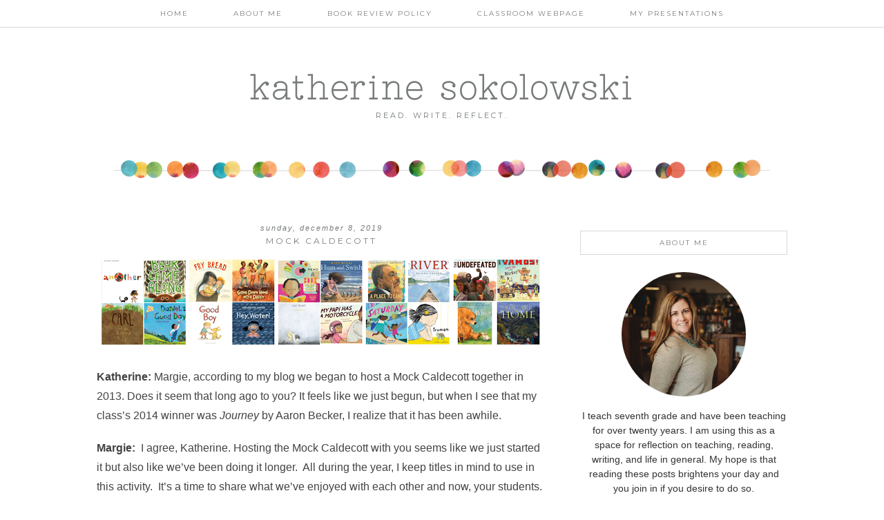

--- FILE ---
content_type: text/html; charset=UTF-8
request_url: https://readwriteandreflect.blogspot.com/2019/
body_size: 72377
content:
<!DOCTYPE html>
<html dir='ltr' xmlns='http://www.w3.org/1999/xhtml' xmlns:b='http://www.google.com/2005/gml/b' xmlns:data='http://www.google.com/2005/gml/data' xmlns:expr='http://www.google.com/2005/gml/expr'>
<head>
<link href='https://www.blogger.com/static/v1/widgets/2944754296-widget_css_bundle.css' rel='stylesheet' type='text/css'/>
<meta content='width=device-width, initial-scale=1.0' name='viewport'/>
<link href="//www.designerblogs.com/wp-content/uploads/2017/03/fontello-embedded.css" rel="stylesheet">
<link href='https://fonts.googleapis.com/css?family=Playfair+Display|Montserrat' rel='stylesheet' type='text/css'/>
<meta content='text/html; charset=UTF-8' http-equiv='Content-Type'/>
<meta content='blogger' name='generator'/>
<link href='https://readwriteandreflect.blogspot.com/favicon.ico' rel='icon' type='image/x-icon'/>
<link href='http://readwriteandreflect.blogspot.com/2019/' rel='canonical'/>
<link rel="alternate" type="application/atom+xml" title="katherine sokolowski - Atom" href="https://readwriteandreflect.blogspot.com/feeds/posts/default" />
<link rel="alternate" type="application/rss+xml" title="katherine sokolowski - RSS" href="https://readwriteandreflect.blogspot.com/feeds/posts/default?alt=rss" />
<link rel="service.post" type="application/atom+xml" title="katherine sokolowski - Atom" href="https://www.blogger.com/feeds/7010963984356010950/posts/default" />
<!--Can't find substitution for tag [blog.ieCssRetrofitLinks]-->
<meta content='http://readwriteandreflect.blogspot.com/2019/' property='og:url'/>
<meta content='katherine sokolowski' property='og:title'/>
<meta content='read. write. reflect. ' property='og:description'/>
<title>katherine sokolowski: 2019</title>
<style type='text/css'>@font-face{font-family:'Montserrat';font-style:normal;font-weight:400;font-display:swap;src:url(//fonts.gstatic.com/s/montserrat/v31/JTUHjIg1_i6t8kCHKm4532VJOt5-QNFgpCtr6Hw0aXp-p7K4KLjztg.woff2)format('woff2');unicode-range:U+0460-052F,U+1C80-1C8A,U+20B4,U+2DE0-2DFF,U+A640-A69F,U+FE2E-FE2F;}@font-face{font-family:'Montserrat';font-style:normal;font-weight:400;font-display:swap;src:url(//fonts.gstatic.com/s/montserrat/v31/JTUHjIg1_i6t8kCHKm4532VJOt5-QNFgpCtr6Hw9aXp-p7K4KLjztg.woff2)format('woff2');unicode-range:U+0301,U+0400-045F,U+0490-0491,U+04B0-04B1,U+2116;}@font-face{font-family:'Montserrat';font-style:normal;font-weight:400;font-display:swap;src:url(//fonts.gstatic.com/s/montserrat/v31/JTUHjIg1_i6t8kCHKm4532VJOt5-QNFgpCtr6Hw2aXp-p7K4KLjztg.woff2)format('woff2');unicode-range:U+0102-0103,U+0110-0111,U+0128-0129,U+0168-0169,U+01A0-01A1,U+01AF-01B0,U+0300-0301,U+0303-0304,U+0308-0309,U+0323,U+0329,U+1EA0-1EF9,U+20AB;}@font-face{font-family:'Montserrat';font-style:normal;font-weight:400;font-display:swap;src:url(//fonts.gstatic.com/s/montserrat/v31/JTUHjIg1_i6t8kCHKm4532VJOt5-QNFgpCtr6Hw3aXp-p7K4KLjztg.woff2)format('woff2');unicode-range:U+0100-02BA,U+02BD-02C5,U+02C7-02CC,U+02CE-02D7,U+02DD-02FF,U+0304,U+0308,U+0329,U+1D00-1DBF,U+1E00-1E9F,U+1EF2-1EFF,U+2020,U+20A0-20AB,U+20AD-20C0,U+2113,U+2C60-2C7F,U+A720-A7FF;}@font-face{font-family:'Montserrat';font-style:normal;font-weight:400;font-display:swap;src:url(//fonts.gstatic.com/s/montserrat/v31/JTUHjIg1_i6t8kCHKm4532VJOt5-QNFgpCtr6Hw5aXp-p7K4KLg.woff2)format('woff2');unicode-range:U+0000-00FF,U+0131,U+0152-0153,U+02BB-02BC,U+02C6,U+02DA,U+02DC,U+0304,U+0308,U+0329,U+2000-206F,U+20AC,U+2122,U+2191,U+2193,U+2212,U+2215,U+FEFF,U+FFFD;}@font-face{font-family:'Playfair Display';font-style:normal;font-weight:400;font-display:swap;src:url(//fonts.gstatic.com/s/playfairdisplay/v40/nuFvD-vYSZviVYUb_rj3ij__anPXJzDwcbmjWBN2PKdFvXDTbtPK-F2qC0usEw.woff2)format('woff2');unicode-range:U+0301,U+0400-045F,U+0490-0491,U+04B0-04B1,U+2116;}@font-face{font-family:'Playfair Display';font-style:normal;font-weight:400;font-display:swap;src:url(//fonts.gstatic.com/s/playfairdisplay/v40/nuFvD-vYSZviVYUb_rj3ij__anPXJzDwcbmjWBN2PKdFvXDYbtPK-F2qC0usEw.woff2)format('woff2');unicode-range:U+0102-0103,U+0110-0111,U+0128-0129,U+0168-0169,U+01A0-01A1,U+01AF-01B0,U+0300-0301,U+0303-0304,U+0308-0309,U+0323,U+0329,U+1EA0-1EF9,U+20AB;}@font-face{font-family:'Playfair Display';font-style:normal;font-weight:400;font-display:swap;src:url(//fonts.gstatic.com/s/playfairdisplay/v40/nuFvD-vYSZviVYUb_rj3ij__anPXJzDwcbmjWBN2PKdFvXDZbtPK-F2qC0usEw.woff2)format('woff2');unicode-range:U+0100-02BA,U+02BD-02C5,U+02C7-02CC,U+02CE-02D7,U+02DD-02FF,U+0304,U+0308,U+0329,U+1D00-1DBF,U+1E00-1E9F,U+1EF2-1EFF,U+2020,U+20A0-20AB,U+20AD-20C0,U+2113,U+2C60-2C7F,U+A720-A7FF;}@font-face{font-family:'Playfair Display';font-style:normal;font-weight:400;font-display:swap;src:url(//fonts.gstatic.com/s/playfairdisplay/v40/nuFvD-vYSZviVYUb_rj3ij__anPXJzDwcbmjWBN2PKdFvXDXbtPK-F2qC0s.woff2)format('woff2');unicode-range:U+0000-00FF,U+0131,U+0152-0153,U+02BB-02BC,U+02C6,U+02DA,U+02DC,U+0304,U+0308,U+0329,U+2000-206F,U+20AC,U+2122,U+2191,U+2193,U+2212,U+2215,U+FEFF,U+FFFD;}</style>
<style id='page-skin-1' type='text/css'><!--
/*
-----------------------------------------------
Name:         Daphne
Designer:     Designer Blogs
URL:          www.designerblogs.com
----------------------------------------------- */
/* Remove this line next if you want to see blogger's navbar
----------------------------------------------- */
#navbar-iframe { display: none !important; }
/* Variable definitions
===============================================================================================================
<Group description="Link Custom" selector="">
<Variable name="link.color" description="Link Color"
type="color" default="#dab343"/>
<Variable name="link.hover.color" description="Link Hover Color"
type="color" default="#444444"/>
</Group>
===============================================================================================================
<Group description="Header Custom" selector="">
<Variable name="header.font" description="Header Font"
type="font" default="90px Georgia, Century Gothic, Trebuchet, Arial, Verdana, Sans-serif"/>
<Variable name="header.font.color" description="Header Font Color"
type="color" default="#444444"/>
<Variable name="description.font" description="Blog Description Font"
type="font" default="25px Georgia, Century Gothic, Trebuchet, Arial, Verdana, Sans-serif"/>
<Variable name="description.color" description="Blog Description Color"
type="color" default="#dab343"/>
</Group>
===============================================================================================================
<Group description="Menu Custom" selector="">
<Variable name="menu.font" description="Menu Font"
type="font" default="normal normal 10px Georgia, Century Gothic, Trebuchet, Arial, Verdana, Sans-serif"/>
<Variable name="menu.font.color" description="Menu Font Color"
type="color" default="#444444"/>
<Variable name="menu.font.color.hover" description="Menu Font Color:Hover"
type="color" default="#dab343"/>
<Variable name="menu.border.color" description="Menu Border Color"
type="color" default="#ffffff"/>
</Group>
===============================================================================================================
<Group description="Blog Custom" selector="">
<Variable name="body.font" description="Blog Text Font"
type="font" default="Georgia, Century Gothic, Trebuchet, Arial, Verdana, Sans-serif"/>
<Variable name="text.color" description="Blog Text Color"
type="color" default="#444444"/>
</Group>
===============================================================================================================
<Group description="Post Custom" selector="">
<Variable name="post.title.font" description="Post Title Font"
type="font" default="normal normal 12px Georgia, Century Gothic, Trebuchet, Arial, Verdana, Sans-serif"/>
<Variable name="post.title.color" description="Post Title Color"
type="color" default="#444444"/>
<Variable name="date.font" description="Post Date Font"
type="font" default="11px Georgia, Century Gothic, Trebuchet, Arial, Verdana, Sans-serif"/>
<Variable name="date.color" description="Post Date Color"
type="color" default="#dab343"/>
</Group>
===============================================================================================================
<Group description="Sidebar Custom" selector="">
<Variable name="sidebar.title.font" description="Sidebar Title Font"
type="font" default="10px Georgia, Century Gothic, Trebuchet, Arial, Verdana, Sans-serif"/>
<Variable name="sidebar.color" description="Sidebar Title Color"
type="color" default="#444444"/>
<Variable name="sidebar.text.font" description="Sidebar Text Font"
type="font" default="Georgia, Century Gothic, Trebuchet, Arial, Verdana, Sans-serif"/>
<Variable name="sidebar.text.color" description="Sidebar Text Color"
type="color" default="#444444"/>
</Group>
===============================================================================================================
<Group description="Post Share Buttons" selector="h5">
<Variable name="share.color" description="Share Icon Color" type="color" default="#000"/>
<Variable name="share.hover" description="Share Icon Hover Color" type="color" default="#ccc"/>
<Variable name="share.background" description="Share Background Color" type="color" default="#fff"/>
</Group>
===============================================================================================================
*/
body {
margin: 0px;
font-family:  Georgia, Century Gothic, Trebuchet, Arial, Verdana, Sans-serif;
font-size: 14px;
line-height: 1.6em;
color:#444444;
}
a:link,
a:visited{
color: #6fb4c8;
font-weight: normal;
text-decoration:none;
}
a:hover {
color: #999999;
}
a img {
border-width:0;
}
.post img,
.sidebar img {
}
/* Headings
----------------------------------------------- */
h1,
h2,
h3,
h4,
h5,
h6 {
font-family: Georgia, Century Gothic, Trebuchet, Arial, Verdana, Sans-serif
margin: 10px 0 10px;
font-size: 18px;
font-weight: normal;
}
h1 {
font-size: 25px;
}
h2 {
font-size: 20px;
}
h3 {
font-size: 18px;
}
h4 {
font-size: 15px;
}
h5 {
font-size: 13px;
}
h6 {
font-size: 12px;
}
/* Header
-----------------------------------------------
*/
#header-wrapper {
background:url(https://blogger.googleusercontent.com/img/b/R29vZ2xl/AVvXsEgzhMn4GrCLX8IMLaarb4HpDLUorRsZXi3HHTXDuiHM85mB1Q_iSbwmTmZahU6K7x0PzyT0mrHUvJRPK1E6b0tvbOsI_oBPMpG1u0HdJnsiV00HNnZ4cugjkj1n4zkmC2XNgGP7U9q45O4/s1600/dotheader.png) top center no-repeat;
width:100%;
padding: 0px 0px 110px 0px;
margin: 0px 0px 20px 0px;
background-position: bottom center;
background-repeat: no-repeat;
overflow: hidden;
}
#header-inner {
margin-left: auto;
margin-right: auto;
width: 95%;
}
#header-inner img {
width: 100%;
height: auto;
}
#header {
text-align: center;
font-weight: normal;
}
#header h1 {
text-align: center;
padding: 100px 0px 0px 0px;
margin: 0px  0px 0px 0px;
letter-spacing: 3px;
text-transform: auto;
font: normal normal 50px 'esfera_nfregular', Playfair Display, Georgia, Century Gothic, Trebuchet, Arial, Verdana, Sans-serif;
line-height: 50px;
color: #767a7b;
}
#header a,
#header a:visited{
text-decoration:none;
color: #767a7b;
}
#header a:hover {
}
#header .description {
text-transform: uppercase;
margin: 0px;
padding: 10px 0px 0px 0px;
text-align: center;
letter-spacing: 3px;
font: 11px Montserrat, Century Gothic, Century Gothic, Trebuchet, Arial, Verdana, Sans-serif;
color: #767a7b;
}
/* Outer-Wrapper
----------------------------------------------- */
#outer-wrapper {
width: 1000px;
margin:0px auto;
padding:0px 0px 0px 0px;
text-align:left;
overflow: visible;
font: Georgia, Century Gothic, Trebuchet, Arial, Verdana, Sans-serif;
color: #333333;
}
#main-wrapper {
width: 650px;
margin:0px 0px 0px 0px;
float: left;
padding: 20px 10px 0px 0px;
word-wrap: break-word; /* fix for long text breaking sidebar float in IE */
overflow: hidden;         /* fix for long non-text content breaking IE sidebar float */
font: Georgia, Century Gothic, Trebuchet, Arial, Verdana, Sans-serif;
color: #333333;
}
#sidebar-wrapper {
width: 300px;
margin:0 0 0em;
float: right;
padding: 0px 0px 0px 0px;
word-wrap: break-word; /* fix for long text breaking sidebar float in IE */
overflow: visible !important;         /* fix for long non-text content breaking IE sidebar float */
text-align: left;
}
/* Menu
----------------------------------------------- */
.PageList {
border-bottom: 1px solid #d7d8d8;
background-color: #FFFFFF; opacity: 0.97; filter: alpha(opacity=50);
font: normal normal 10px Montserrat, Georgia, Century Gothic, Trebuchet, Arial, Verdana, Sans-serif;
position: fixed;
width: 100%;
z-index: 100;
overflow: hidden;
text-align:center !important;
margin: 0px 0px 0px;
padding: 0px 0px;
text-transform: uppercase;
letter-spacing:2px;
padding-bottom:9px;
padding-top:9px;
margin: auto;
}
.PageList li {
float: none !important;
display: inline-block !important;
}
.PageList a,
.PageList a:visited {
color: #767a7b;
}
.PageList a:hover {
color: #999999;
}
.PageList LI.selected A {
font-weight: normal;
}
.crosscol .PageList LI, .footer .PageList LI {
background: none repeat scroll 0 0 rgba(0, 0, 0, 0);
float: left;
list-style: none outside none;
margin: 4px 30px;
padding-right: 0px;
}
.PageList li:after{
content: "";
}
.PageList li:last-child:after{
content: "";
}
.PageList li a:hover {
color: #999999;
}
#outer-PageList {
background: #d7d8d8;
}
/* Blockquote
----------------------------------------------- */
.post blockquote {
margin: 1em 20px;
}
.post-body blockquote {
line-height:21px;
background: #fff;
border: 1px solid #d7d8d8;
padding:10px;
}
/* Posts
-----------------------------------------------
*/
h2.date-header {
letter-spacing: 2px;
margin: 0px 0px 0px 0px;
padding-bottom: 5px;
text-transform: lowercase;
font: italic 11px Georgia, Century Gothic, Trebuchet, Arial, Verdana, Sans-serif;
color: #767a7b;
text-align:center;
border:none;
}
.post {
margin:0;
padding-bottom:1em;
}
.post-title,
.post-title a,
.post-title a:visited,
.entry-title,
.entry-title a,
.entry-title a:visited{
text-transform: uppercase;
text-align: center;
margin: 0px 0px 20px 0px;
padding: 0px 0px 0px 0px;
color: #767a7b;
font: normal normal 12px Montserrat, Georgia, Century Gothic, Trebuchet, Arial, Verdana, Sans-serif;
letter-spacing: 3px;
}
.post-title a:hover{
color: #999999;
}
.post-body {
}
.post-footer {
margin: 20px 0px 20px 0px;
padding: 10px 0px 10px 0px;
border-top: 1px solid #eee;
text-align: center;
text-transform: uppercase;
font: normal normal 10px Montserrat, Georgia, Century Gothic, Trebuchet, Arial, Verdana, Sans-serif;
color: #767a7b;
letter-spacing: 2px;
}
.comment-link {
margin-left:.6em;
}
.post img {
max-width: 650px;
height: auto;
padding-right:2px;
padding-left:2px;
border:0px solid #d7d8d8;
}
/* Read More
----------------------------------------------- */
.jump-link {
color:#767a7b;
display:block;
margin-top:0px;
margin-bottom:30px;
margin-left:0px;
text-align:center;
float:center;
}
.jump-link a{
font: normal normal 10px Montserrat, Georgia, Century Gothic, Trebuchet, Arial, Verdana, Sans-serif;
color:#767a7b;
display:block;
text-transform: uppercase;
text-align: center;
letter-spacing: 2px;
border: 1px solid #d7d8d8;
width:150px;
padding-top:9px;
padding-bottom:9px;
padding-left:15px;
padding-right:15px;
float:center;
}
.jump-link a:visited{
font: normal normal 10px Montserrat, Georgia, Century Gothic, Trebuchet, Arial, Verdana, Sans-serif;
color:#767a7b;
display:block;
text-transform: uppercase;
text-align: center;
letter-spacing: 2px;
border: 1px solid #d7d8d8;
width:150px;
padding-top:9px;
padding-bottom:9px;
padding-left:15px;
padding-right:15px;
float:center;
}
.jump-link a:link{
font: normal normal 10px Montserrat, Georgia, Century Gothic, Trebuchet, Arial, Verdana, Sans-serif;
color:#767a7b;
display:block;
text-transform: uppercase;
text-align: center;
letter-spacing: 2px;
border: 1px solid #d7d8d8;
width:150px;
padding-top:9px;
padding-bottom:9px;
padding-left:15px;
padding-right:15px;
float:center;
}
.jump-link a:active{
font: normal normal 10px Montserrat, Georgia, Century Gothic, Trebuchet, Arial, Verdana, Sans-serif;
color:#767a7b;
display:block;
text-transform: uppercase;
text-align: center;
letter-spacing: 2px;
border: 1px solid #d7d8d8;
width:150px;
padding-top:9px;
padding-bottom:9px;
padding-left:15px;
padding-right:15px;
float:center;
}
.jump-link a:hover{
color: #999999;
}
/* Comments
----------------------------------------------- */
.comments {
clear: both;
margin-bottom: 0;
margin-top: 0px;
}
.comments .comments-content .comment-replies {
margin-top: 0;
}
#comments h4 {
margin:1em 0;
font-weight: normal;
line-height: 1.4em;
text-transform:auto;
letter-spacing:0em;
color: #333333;
}
#comments-block {
margin:1em 0 1.5em;
line-height:1.6em;
}
#comments-block .comment-author {
margin:.5em 0;
}
#comments-block .comment-body {
margin:.25em 0 0;
}
#comments-block .comment-footer {
margin:-.25em 0 2em;
line-height: 1.4em;
text-transform:lowercase;
letter-spacing:.1em;
}
#comments-block .comment-body p {
margin:0 0 .75em;
}
.deleted-comment {
font-style:italic;
color:#333333;
}
#blog-pager-newer-link {
float: right;
font: normal normal 10px Montserrat, Georgia, Century Gothic, Trebuchet, Arial, Verdana, Sans-serif;
letter-spacing: 2px;
padding-bottom: 20px;
text-align: center;
text-transform: uppercase;
}
#blog-pager-older-link {
float: left;
font: normal normal 10px Montserrat, Georgia, Century Gothic, Trebuchet, Arial, Verdana, Sans-serif;
letter-spacing: 2px;
padding-bottom: 20px;
text-align: center;
text-transform: uppercase;
}
#blog-pager {
text-align: center;
font: normal normal 10px Montserrat, Georgia, Century Gothic, Trebuchet, Arial, Verdana, Sans-serif;
letter-spacing: 2px;
padding-bottom: 20px;
text-align: center;
text-transform: uppercase;
}
.feed-links {
clear: both;
line-height: 2.5em;
}
/* Sidebar Content
----------------------------------------------- */
.sidebar {
font: Georgia, Century Gothic, Trebuchet, Arial, Verdana, Sans-serif;
color: #333333;
line-height: 1.5em;
}
.sidebar img {
max-width: 300px;
}
.sidebar ul {
list-style:none;
margin:0 0 0;
padding:0 0 0;
}
.sidebar li {
margin:0;
padding-top:0;
padding-right:0;
padding-bottom:0em;
padding-left:15px;
}
.sidebar h2 {
text-align: center;
letter-spacing: 2px;
padding: 0px 0px;
margin: 30px 0px 10px;
font: normal normal 10px Montserrat, Georgia, Century Gothic, Trebuchet, Arial, Verdana, Sans-serif;
color: #767a7b;
text-transform: uppercase;
padding: 10px 0px 10px 0px;
background-color: none;
border: 1px solid #d7d8d8;
}
.sidebar .widget {
margin-bottom: 25px;
}
.BlogArchive #ArchiveList ul li {
background: none repeat scroll 0 0 rgba(0, 0, 0, 0);
border-width: 0;
list-style: none outside none;
margin: 0.25em 0;
padding-left: 0px;
text-indent: -15px;
font: Georgia, Century Gothic, Trebuchet, Arial, Verdana, Sans-serif;
text-align:center;
line-height: 18px;
text-transform: none;
}
/* Profile
----------------------------------------------- */
.Profile {
text-align: center;
}
.profile-img {
float: none;
width: 60%;
height: auto;
margin-top: 15px;
-moz-border-radius: 150px;
-webkit-border-radius: 150px;
-khtml-border-radius: 150px;
border-radius: 150px;
}
.profile-data {
font: Georgia, Century Gothic, Trebuchet, Arial, Verdana, Sans-serif;
color: #333333;
margin:0;
padding-bottom: 0px;
text-transform: lowercase;
line-height: 1.5em;
}
.profile-datablock {
}
.profile-textblock {
}
.profile-link {
display: none;
text-transform: lowercase;
letter-spacing: 2px;
font: italic 11px Georgia, Century Gothic, Trebuchet, Arial, Verdana, Sans-serif;
color: #6fb4c8;
text-align: center;
}
.profile-name-link {
display:none;
background-image:none !important;
padding-left: 0px;
}
/* Footer
----------------------------------------------- */
#footer {
width:100%;
padding-top:15px;
text-align: center;
}
/* Follow by Email and Search
----------------------------------------------- */
.FollowByEmail input[type="text"]{
}
.widget.CustomSearch .widget-content, .widget.FollowByEmail .widget-content{
width:100%;
}
.widget .gsc-search-box table{
}
.widget form table{
height: 38px;
border-top: 1px solid #eee;
border-bottom: 1px solid #eee;
margin: 0 auto;
height:38px;
}
.widget .gsc-search-box input[type="submit"]{
width:35px;height:35px;
top:-3px;
background: url(https://blogger.googleusercontent.com/img/b/R29vZ2xl/AVvXsEgaLOV0-73aA4fhg-3y3WiW77XevEyjTjIe1raaYLQzTpx0rWvlnVo_bPZzs06grdlgy8MdgY-9QMKapiRqYtHDbHhWw84EosSo1q0ocA65f5Dn4VQOMZDb6Sr1tNwffK9q3lVNValB8QQ/s1600/search.png) center no-repeat !important;
padding-left: 0px;
}
table.gsc-search-box td.gsc-input {
padding-right: 0px !important;
}
.widget input[type="text"]:focus{
outline: none;
}
.widget input[type="submit"], .FollowByEmail .follow-by-email-inner .follow-by-email-submit input[type="submit"] {
background: url(https://blogger.googleusercontent.com/img/b/R29vZ2xl/AVvXsEjRUg5NwNm2d9VO32rhNaC2_OmCSyzzV7hFUqTS6htiVt_eCBSp589jWmiR2uwnk05RbiiWifAp0I2QFpO_4GtZKWgZSShSR0s0-SL5_PDTEA_vjyH3Rn497vVi4RSagMdSn-_npSQro90/s1600/follow.png) center no-repeat !important;
border:none !important;
border-radius: 0 !important;
-webkit-appearance: none;
width: 55px !important;
height: 36px !important;
color:white !important;
font-size:27px !important;
cursor:pointer ;
font-weight:normal;
margin-left:0px !important;
text-align: left;
padding-left: 0px;
overflow:hidden;
text-indent: 200px;
white-space: nowrap;
}
.widget input[type="text"]{
border: none !important;
padding:3px 0px;
width:100%;
height: 19px !important;
font-size:13px !important;
-webkit-appearance: none;
border-radius:0;
-webkit-border-radius:0px;
text-align: left;
margin-top:0px;
margin-left:24px;
background: none;
font: Georgia, Century Gothic, Trebuchet, Arial, Verdana, Sans-serif;
color: #333333;
letter-spacing: 0px;
}
.widget form table.gsc-branding{
display:none;
}
tr, table, form{
position: relative;
}
.gsc-search-box tr {
display:block;
}
.mobile .gsc-clear-button{
background:none;
}
/* Popular posts
----------------------------------------------- */
.PopularPosts {
color:#333333;
font:Georgia, Century Gothic, Trebuchet, Arial, Verdana, Sans-serif;
line-height:1.5em;
}
.popular-posts .item-thumbnail img {
display: block;
float: center;
margin-left: 0px;
margin-right: 0px;
padding:5px;
height:72px;
width:72px;
-webkit-border-radius: 50em;
-moz-border-radius: 50em;
border-radius: 50em;
margin-top:35px;
}
.item-title{
background:none;
color:#6fb4c8;
margin-bottom:10px;
text-align:left;
font: normal normal 10px Montserrat, Georgia, Century Gothic, Trebuchet, Arial, Verdana, Sans-serif;
font-weight:normal;
text-transform: uppercase;
letter-spacing:.2em;
padding:5px;
}
.item-title a{
background:none;
color:#6fb4c8;
}
.item-title a:hover{
background:none;
color:#999999;
}
/* Post Share Icons
----------------------------------------------- */
#share-wrap {
text-align:left;
margin-top:6px;
padding:none;
}
.share {
color: #000000;
background:none;
font-size:10px;
margin-right: 8px;
margin-left: 8px;
-webkit-transition: all .2s ease-in-out;
-moz-transition: all .2s ease-in-out;
-ms-transition: all .2s ease-in-out;
-o-transition: all .2s ease-in-out;
transition: all .2s ease-in-out;
}
.share:hover {
color: #999999;
background:none;
padding:none;
font-size:10px;
margin-right: 8px;
margin-left: 8px;
}
/* Fonts
----------------------------------------------- */
@font-face {
font-family: 'esfera_nfregular';
src: url([data-uri]) format('woff2'),
url([data-uri]) format('woff');
font-weight: normal;
font-style: normal;
}
/* Mobile
----------------------------------------------- */
@media only screen and (max-width: 1050px) {
.PageList {
width: 100%;
}
.post img {
max-width: 100%;
height: auto;
float: none !important;
}
body {
margin: 0px;
padding: 0px;
}
#outer-wrapper {
width: 100%;
margin: 0px auto;
}
#main-wrapper {
padding: 0px 2% 0px 2%;
width: 70%;
}
#main-wrapper img {
max-width: 100%;
height: auto;
margin: 0px;
}
#sidebar-wrapper {
padding: 0 1% 0 0;
margin: 0px;
width: 24%;
}
}
@media only screen and (max-width: 850px) {
.PageList {
position: relative;
padding-top: 13px;
padding-bottom: 13px;
margin: 0px;
}
#outer-wrapper,
#wrap2{
padding: 0px 0px 0px 0px;
margin: 0px;
}
#header h1 {
font-size: 35px;
margin: 0% 0 0;
padding-top: 60px;
}
#header .description {
font-size: 80%;
margin: 0px;
padding: 0px;
}
.post-footer {
font-size: 80%;
margin: 0px;
padding-bottom: 20px;
}
#header-wrapper {
height: auto;
width: 100%;
margin: 0px 0px 3%;
}
#main-wrapper {
float: none;
padding: 0px 2% 0px 2%;
width: 96%;
}
#sidebar-wrapper {
padding: 0 2% 0 2%;
width: 96%;
}
.sidebar .widget {
background-size: 100% auto;
margin: 0 0 5%;
padding: 0 0 12%;
}
.left {
float: none;
width: 100%
}
.right {
margin-top: 0px;
}
}
@media only screen and (max-width: 450px) {
#header h1 {
padding-top: 60px;
font-size: 35px;
}
.PageList li a {
padding: 1% 0px;
display: block;
}
.left {
float: left;
width: 50%;
}
.right {
margin-top: 30px;
}
}

--></style>
<script language='javascript' src='https://ajax.googleapis.com/ajax/libs/jquery/1.6.4/jquery.min.js' type='text/javascript'></script>
<script type='text/javascript'>//<![CDATA[

$(document).ready(function(){
 $('.post-body').find('img').each(function(n, image){
        var image = $(image);
        image.parent().css('margin-left',0).css('margin-right',0).css('margin-top',0).css('margin-bottom',0);
    });
});
//]]></script>
<link href='https://www.blogger.com/dyn-css/authorization.css?targetBlogID=7010963984356010950&amp;zx=27136237-3e9f-46cc-8df0-276687207fcb' media='none' onload='if(media!=&#39;all&#39;)media=&#39;all&#39;' rel='stylesheet'/><noscript><link href='https://www.blogger.com/dyn-css/authorization.css?targetBlogID=7010963984356010950&amp;zx=27136237-3e9f-46cc-8df0-276687207fcb' rel='stylesheet'/></noscript>
<meta name='google-adsense-platform-account' content='ca-host-pub-1556223355139109'/>
<meta name='google-adsense-platform-domain' content='blogspot.com'/>

</head>
<body>
<div class='navbar section' id='navbar'><div class='widget Navbar' data-version='1' id='Navbar1'><script type="text/javascript">
    function setAttributeOnload(object, attribute, val) {
      if(window.addEventListener) {
        window.addEventListener('load',
          function(){ object[attribute] = val; }, false);
      } else {
        window.attachEvent('onload', function(){ object[attribute] = val; });
      }
    }
  </script>
<div id="navbar-iframe-container"></div>
<script type="text/javascript" src="https://apis.google.com/js/platform.js"></script>
<script type="text/javascript">
      gapi.load("gapi.iframes:gapi.iframes.style.bubble", function() {
        if (gapi.iframes && gapi.iframes.getContext) {
          gapi.iframes.getContext().openChild({
              url: 'https://www.blogger.com/navbar/7010963984356010950?origin\x3dhttps://readwriteandreflect.blogspot.com',
              where: document.getElementById("navbar-iframe-container"),
              id: "navbar-iframe"
          });
        }
      });
    </script><script type="text/javascript">
(function() {
var script = document.createElement('script');
script.type = 'text/javascript';
script.src = '//pagead2.googlesyndication.com/pagead/js/google_top_exp.js';
var head = document.getElementsByTagName('head')[0];
if (head) {
head.appendChild(script);
}})();
</script>
</div></div>
<div id='crosscol-wrapper' style='text-align:center'>
<div class='crosscol section' id='crosscol'><div class='widget PageList' data-version='1' id='PageList1'>
<h2>Pages</h2>
<div class='widget-content'>
<ul>
<li><a href='https://readwriteandreflect.blogspot.com/'>Home</a></li>
<li><a href='https://readwriteandreflect.blogspot.com/p/about-me.html'>About Me</a></li>
<li><a href='https://readwriteandreflect.blogspot.com/p/summer-book-clubs-2013.html'>Book Review Policy</a></li>
<li><a href='http://hootsfromsagecorner.weebly.com'>Classroom Webpage</a></li>
<li><a href='https://readwriteandreflect.blogspot.com/p/presentations.html'>My Presentations</a></li>
</ul>
<div class='clear'></div>
</div>
</div></div>
</div>
<div id='header-wrapper'>
<div class='header section' id='header'><div class='widget Header' data-version='1' id='Header1'>
<div id='header-inner'>
<div class='titlewrapper'>
<h1 class='title'>
<a href='https://readwriteandreflect.blogspot.com/'>katherine sokolowski</a>
</h1>
</div>
<div class='descriptionwrapper'>
<p class='description'><span>read. write. reflect. </span></p>
</div>
</div>
</div></div>
</div>
<div id='outer-wrapper'><div id='wrap2'>
<!-- skip links for text browsers -->
<span id='skiplinks' style='display:none;'>
<a href='#main'>skip to main </a> |
       <a href='#sidebar'>skip to sidebar</a>
</span>
<div id='content-wrapper'>
<div id='main-wrapper'>
<div class='main section' id='main'><div class='widget Blog' data-version='1' id='Blog1'>
<div class='blog-posts hfeed'>
<!--Can't find substitution for tag [defaultAdStart]-->

          <div class="date-outer">
        
<h2 class='date-header'><span>Sunday, December 8, 2019</span></h2>

          <div class="date-posts">
        
<div class='post-outer'>
<div class='post hentry' itemprop='blogPost' itemscope='itemscope' itemtype='http://schema.org/BlogPosting'>
<meta content='https://blogger.googleusercontent.com/img/b/R29vZ2xl/AVvXsEgBtPCE2h9_hW_YxxJ7uAgGxelAeKnFygAQFL_NNAQ0zfIJ_SSh2bcQ2vJ7ds6XD3YCgdkfb9PwzHy4t9ixCOalEjx694i8onJrIAkA_NUDHa6byCQ7vl1cYCekHZdglMlX7jUndCFPNQQ/s640/Screen+Shot+2019-12-07+at+9.56.11+PM.png' itemprop='image_url'/>
<meta content='7010963984356010950' itemprop='blogId'/>
<meta content='1384193727143070307' itemprop='postId'/>
<a name='1384193727143070307'></a>
<h3 class='post-title entry-title' itemprop='name'>
<a href='https://readwriteandreflect.blogspot.com/2019/12/mock-caldecott.html'>Mock Caldecott</a>
</h3>
<div class='post-header'>
<div class='post-header-line-1'></div>
</div>
<div class='post-body entry-content' id='post-body-1384193727143070307' itemprop='description articleBody'>
<div dir="ltr" style="line-height: 1.7999999999999998; margin-bottom: 0pt; margin-top: 0pt;">
<div class="separator" style="clear: both; text-align: center;">
<a href="https://blogger.googleusercontent.com/img/b/R29vZ2xl/AVvXsEgBtPCE2h9_hW_YxxJ7uAgGxelAeKnFygAQFL_NNAQ0zfIJ_SSh2bcQ2vJ7ds6XD3YCgdkfb9PwzHy4t9ixCOalEjx694i8onJrIAkA_NUDHa6byCQ7vl1cYCekHZdglMlX7jUndCFPNQQ/s1600/Screen+Shot+2019-12-07+at+9.56.11+PM.png" imageanchor="1" style="margin-left: 1em; margin-right: 1em;"><img border="0" data-original-height="280" data-original-width="1462" height="122" src="https://blogger.googleusercontent.com/img/b/R29vZ2xl/AVvXsEgBtPCE2h9_hW_YxxJ7uAgGxelAeKnFygAQFL_NNAQ0zfIJ_SSh2bcQ2vJ7ds6XD3YCgdkfb9PwzHy4t9ixCOalEjx694i8onJrIAkA_NUDHa6byCQ7vl1cYCekHZdglMlX7jUndCFPNQQ/s640/Screen+Shot+2019-12-07+at+9.56.11+PM.png" width="640" /></a></div>
<div class="separator" style="clear: both; text-align: center;">
<br /></div>
<span style="background-color: transparent; color: #434343; font-family: &quot;arial&quot;; font-size: 12pt; font-style: normal; text-decoration: none; vertical-align: baseline; white-space: pre-wrap;"><b>Katherine:</b></span><span style="background-color: transparent; color: #434343; font-family: &quot;arial&quot;; font-size: 12pt; font-style: normal; font-weight: 400; text-decoration: none; vertical-align: baseline; white-space: pre-wrap;"> Margie, according to my blog we began to host a Mock Caldecott together in 2013. Does it seem that long ago to you? It feels like we just begun, but when I see that my class&#8217;s 2014 winner was </span><span style="background-color: transparent; color: #434343; font-family: &quot;arial&quot;; font-size: 12pt; font-style: italic; font-weight: 400; text-decoration: none; vertical-align: baseline; white-space: pre-wrap;">Journey</span><span style="background-color: transparent; color: #434343; font-family: &quot;arial&quot;; font-size: 12pt; font-style: normal; font-weight: 400; text-decoration: none; vertical-align: baseline; white-space: pre-wrap;"> by Aaron Becker, I realize that it has been awhile.</span></div>
<div dir="ltr" style="line-height: 1.38; margin-bottom: 0pt; margin-top: 0pt;">
<b id="docs-internal-guid-da457021-7fff-1834-0b7d-223488ea89f3" style="-webkit-text-size-adjust: auto; -webkit-text-stroke-width: 0px; caret-color: rgb(0, 0, 0); color: black; font-style: normal; font-variant-caps: normal; font-weight: normal; letter-spacing: normal; orphans: auto; text-align: start; text-decoration: none; text-indent: 0px; text-transform: none; white-space: normal; widows: auto; word-spacing: 0px;"><br /></b></div>
<div dir="ltr" style="line-height: 1.7999999999999998; margin-bottom: 0pt; margin-top: 0pt;">
<span style="background-color: transparent; color: #434343; font-family: &quot;arial&quot;; font-size: 12pt; font-style: normal; text-decoration: none; vertical-align: baseline; white-space: pre-wrap;"><b>Margie:</b></span><span style="background-color: transparent; color: #434343; font-family: &quot;arial&quot;; font-size: 12pt; font-style: normal; font-weight: 400; text-decoration: none; vertical-align: baseline; white-space: pre-wrap;">&nbsp; I agree, Katherine. Hosting the Mock Caldecott with you seems like we just started it but also like we&#8217;ve been doing it longer.&nbsp; All during the year, I keep titles in mind to use in this activity.  It&#8217;s a time to share what we&#8217;ve enjoyed with each other and now, your students.&nbsp; I love looking closely at books and their illustrators.&nbsp;</span></div>
<div dir="ltr" style="line-height: 1.38; margin-bottom: 0pt; margin-top: 0pt;">
<b style="-webkit-text-size-adjust: auto; -webkit-text-stroke-width: 0px; caret-color: rgb(0, 0, 0); color: black; font-style: normal; font-variant-caps: normal; font-weight: normal; letter-spacing: normal; orphans: auto; text-align: start; text-decoration: none; text-indent: 0px; text-transform: none; white-space: normal; widows: auto; word-spacing: 0px;"><br /></b></div>
<div dir="ltr" style="line-height: 1.7999999999999998; margin-bottom: 0pt; margin-top: 0pt;">
<span style="background-color: transparent; color: #434343; font-family: &quot;arial&quot;; font-size: 12pt; font-style: normal; font-weight: 400; text-decoration: none; vertical-align: baseline; white-space: pre-wrap;">Guess what?&nbsp; I just did an email search and our first Google document for the Mock Caldecott was on December 5, 2012!&nbsp; It was an initial list with 40 titles.  I have been reading through our email exchanges and laughing out loud.&nbsp; We had a really hard time scheduling Skypes with the fifth grade classes here that year because we kept having snow days and the time difference was a factor, too.&nbsp; And we had not even met in real life yet.&nbsp;&nbsp;</span></div>
<div dir="ltr" style="line-height: 1.38; margin-bottom: 0pt; margin-top: 0pt;">
<b style="-webkit-text-size-adjust: auto; -webkit-text-stroke-width: 0px; caret-color: rgb(0, 0, 0); color: black; font-style: normal; font-variant-caps: normal; font-weight: normal; letter-spacing: normal; orphans: auto; text-align: start; text-decoration: none; text-indent: 0px; text-transform: none; white-space: normal; widows: auto; word-spacing: 0px;"><br /></b></div>
<div dir="ltr" style="line-height: 1.7999999999999998; margin-bottom: 0pt; margin-top: 0pt;">
<span style="background-color: transparent; color: #434343; font-family: &quot;arial&quot;; font-size: 12pt; font-style: normal; text-decoration: none; vertical-align: baseline; white-space: pre-wrap;"><b>Katherine:</b></span><span style="background-color: transparent; color: #434343; font-family: &quot;arial&quot;; font-size: 12pt; font-style: normal; font-weight: 400; text-decoration: none; vertical-align: baseline; white-space: pre-wrap;"> Holy moly, I remember the snow days! You guys had so many that year. I also looked through my posts and notes on the Mock Caldecott over the years. A lot has changed. We began when I was in my third year of teaching fifth grade, my seventeenth in teaching. It&#8217;s interesting to me that this year is the fourth year of doing this activity with my seventh graders, which equals the amount of years we held the Mock Caldecott with my fifth graders. You&#8217;ve switched jobs and locations throughout this journey as well.&nbsp;</span></div>
<div dir="ltr" style="line-height: 1.38; margin-bottom: 0pt; margin-top: 0pt;">
<b style="-webkit-text-size-adjust: auto; -webkit-text-stroke-width: 0px; caret-color: rgb(0, 0, 0); color: black; font-style: normal; font-variant-caps: normal; font-weight: normal; letter-spacing: normal; orphans: auto; text-align: start; text-decoration: none; text-indent: 0px; text-transform: none; white-space: normal; widows: auto; word-spacing: 0px;"><br /></b></div>
<div dir="ltr" style="line-height: 1.7999999999999998; margin-bottom: 0pt; margin-top: 0pt;">
<span style="background-color: transparent; color: #434343; font-family: &quot;arial&quot;; font-size: 12pt; font-style: normal; text-decoration: none; vertical-align: baseline; white-space: pre-wrap;"><b>Margie:</b></span><span style="background-color: transparent; color: #434343; font-family: &quot;arial&quot;; font-size: 12pt; font-style: normal; font-weight: 400; text-decoration: none; vertical-align: baseline; white-space: pre-wrap;">&nbsp; Yes, we did have a bunch of snow days that year and the next year, too.&nbsp; (I believe the district had </span><span style="background-color: transparent; color: #434343; font-family: &quot;arial&quot;; font-size: 12pt; font-style: normal; font-weight: 700; text-decoration: none; vertical-align: baseline; white-space: pre-wrap;">thirteen</span><span style="background-color: transparent; color: #434343; font-family: &quot;arial&quot;; font-size: 12pt; font-style: normal; font-weight: 400; text-decoration: none; vertical-align: baseline; white-space: pre-wrap;"> last year which, since I&#8217;ve been in northern Michigan, is a record.) I don&#8217;t know why, but I feel as though we started this collaboration before I took early retirement but, probably not.&nbsp; I do know we collaborated on this when my two principals (elementary and middle) and I wrote a grant to have me continue teaming with teachers</span></div>
<div dir="ltr" style="line-height: 1.7999999999999998; margin-bottom: 0pt; margin-top: 0pt;">
<span style="background-color: transparent; color: #434343; font-family: &quot;arial&quot;; font-size: 12pt; font-style: normal; font-weight: 400; text-decoration: none; vertical-align: baseline; white-space: pre-wrap;">&nbsp;on reading and literacy in my last district for two years after my retirement.&nbsp; I was the last certified librarian in the district.</span></div>
<div dir="ltr" style="line-height: 1.38; margin-bottom: 0pt; margin-top: 0pt;">
<b style="-webkit-text-size-adjust: auto; -webkit-text-stroke-width: 0px; caret-color: rgb(0, 0, 0); color: black; font-style: normal; font-variant-caps: normal; font-weight: normal; letter-spacing: normal; orphans: auto; text-align: start; text-decoration: none; text-indent: 0px; text-transform: none; white-space: normal; widows: auto; word-spacing: 0px;"><br /></b></div>
<div dir="ltr" style="line-height: 1.7999999999999998; margin-bottom: 0pt; margin-top: 0pt;">
<span style="background-color: transparent; color: #434343; font-family: &quot;arial&quot;; font-size: 12pt; font-style: normal; font-weight: 400; text-decoration: none; vertical-align: baseline; white-space: pre-wrap;">Switching jobs and locations is an understatement.&nbsp; In the search for a job, a promised job and an actual job I moved 4 times in three years.&nbsp; Between houses three and four, I moved three times.  Mulan and I even lived in a hotel for nine days.&nbsp; I&#8217;ve volunteered in two different elementary schools and worked in two different public libraries.  BUT, and this is an important but . . .we&#8217;ve always done the Mock Caldecott, either with other students or with me alone.&nbsp; And that&#8217;s saying something about our dedication to students and picture books.</span></div>
<div dir="ltr" style="line-height: 1.38; margin-bottom: 0pt; margin-top: 0pt;">
<b style="-webkit-text-size-adjust: auto; -webkit-text-stroke-width: 0px; caret-color: rgb(0, 0, 0); color: black; font-style: normal; font-variant-caps: normal; font-weight: normal; letter-spacing: normal; orphans: auto; text-align: start; text-decoration: none; text-indent: 0px; text-transform: none; white-space: normal; widows: auto; word-spacing: 0px;"><br /></b></div>
<div dir="ltr" style="line-height: 1.7999999999999998; margin-bottom: 0pt; margin-top: 0pt;">
<span style="background-color: transparent; color: #434343; font-family: &quot;arial&quot;; font-size: 12pt; font-style: normal; text-decoration: none; vertical-align: baseline; white-space: pre-wrap;"><b>Katherine:</b></span><span style="background-color: transparent; color: #434343; font-family: &quot;arial&quot;; font-size: 12pt; font-style: normal; font-weight: 400; text-decoration: none; vertical-align: baseline; white-space: pre-wrap;"> Yep. Our jobs and lives are so different than when we started this, but you are correct, we&#8217;ve always come together to celebrate books and kids. So cool!! I know there have been many years where we&#8217;ve struggled to narrow it to a list of twenty, and sometimes we just gave up and had more than twenty. What are you looking for when you pick a book to add to our list? It&#8217;s hard, there are always so many good ones to choose from, we are blessed.</span></div>
<div dir="ltr" style="line-height: 1.38; margin-bottom: 0pt; margin-top: 0pt;">
<b style="-webkit-text-size-adjust: auto; -webkit-text-stroke-width: 0px; caret-color: rgb(0, 0, 0); color: black; font-style: normal; font-variant-caps: normal; font-weight: normal; letter-spacing: normal; orphans: auto; text-align: start; text-decoration: none; text-indent: 0px; text-transform: none; white-space: normal; widows: auto; word-spacing: 0px;"><br /></b></div>
<div dir="ltr" style="line-height: 1.7999999999999998; margin-bottom: 0pt; margin-top: 0pt;">
<span style="background-color: transparent; color: #434343; font-family: &quot;arial&quot;; font-size: 12pt; font-style: normal; text-decoration: none; vertical-align: baseline; white-space: pre-wrap;"><b>Margie:</b></span><span style="background-color: transparent; color: #434343; font-family: &quot;arial&quot;; font-size: 12pt; font-style: normal; font-weight: 400; text-decoration: none; vertical-align: baseline; white-space: pre-wrap;"> I know this isn&#8217;t the first thing upon which I should base my selections but after an initial reading, I must have some kind of emotional attachment to the book.&nbsp; I need a connection.  I also think a lot about how children will feel when they read a particular book.  And any book for me, no matter the type, has to have a sliver of hope.&nbsp; I then go to the </span><a href="http://www.ala.org/alsc/awardsgrants/bookmedia/caldecottmedal/caldecottmedal" style="text-decoration: none;"><span style="background-color: transparent; color: #434343; font-family: &quot;arial&quot;; font-size: 12pt; font-style: italic; font-weight: 400; text-decoration: underline; vertical-align: baseline; white-space: pre-wrap;">American Library Association&nbsp; Caldecott Medal Home Page</span></a><span style="background-color: transparent; color: #434343; font-family: &quot;arial&quot;; font-size: 12pt; font-style: italic; font-weight: 400; text-decoration: none; vertical-align: baseline; white-space: pre-wrap;">.&nbsp; </span><span style="background-color: transparent; color: #434343; font-family: &quot;arial&quot;; font-size: 12pt; font-style: normal; font-weight: 400; text-decoration: none; vertical-align: baseline; white-space: pre-wrap;">I refresh my memory of the qualifications and narrow my choices.&nbsp; I love to reread books, studying the artwork and looking at added details placed there by the illustrators.&nbsp; This year someone on social media mentioned this website at the </span><a href="http://gallery.lib.umn.edu/exhibits/show/techniquesandmedia" style="text-decoration: none;"><span style="background-color: transparent; color: #434343; font-family: &quot;arial&quot;; font-size: 12pt; font-style: italic; font-weight: 400; text-decoration: underline; vertical-align: baseline; white-space: pre-wrap;">University of Minnesota</span></a><span style="background-color: transparent; color: #434343; font-family: &quot;arial&quot;; font-size: 12pt; font-style: normal; font-weight: 400; text-decoration: none; vertical-align: baseline; white-space: pre-wrap;"> which focuses on artwork in children&#8217;s literature.</span></div>
<div dir="ltr" style="line-height: 1.38; margin-bottom: 0pt; margin-top: 0pt;">
<b style="-webkit-text-size-adjust: auto; -webkit-text-stroke-width: 0px; caret-color: rgb(0, 0, 0); color: black; font-style: normal; font-variant-caps: normal; font-weight: normal; letter-spacing: normal; orphans: auto; text-align: start; text-decoration: none; text-indent: 0px; text-transform: none; white-space: normal; widows: auto; word-spacing: 0px;"><br /></b></div>
<div dir="ltr" style="line-height: 1.7999999999999998; margin-bottom: 0pt; margin-top: 0pt;">
<span style="background-color: transparent; color: #434343; font-family: &quot;arial&quot;; font-size: 12pt; font-style: normal; text-decoration: none; vertical-align: baseline; white-space: pre-wrap;"><b>Katherine:</b></span><span style="background-color: transparent; color: #434343; font-family: &quot;arial&quot;; font-size: 12pt; font-style: normal; font-weight: 400; text-decoration: none; vertical-align: baseline; white-space: pre-wrap;"> I&#8217;m the same way. While I know the ALA&#8217;s qualifications, I also have my students in mind when I look at what books I&#8217;m selecting for our Mock Caldecott. For example, this year I knew I thought Quintero&#8217;s&nbsp; </span><span style="background-color: transparent; color: #434343; font-family: &quot;arial&quot;; font-size: 12pt; font-style: italic; font-weight: 400; text-decoration: none; vertical-align: baseline; white-space: pre-wrap;">My Papi Rides a Motorcycle </span><span style="background-color: transparent; color: #434343; font-family: &quot;arial&quot;; font-size: 12pt; font-style: normal; font-weight: 400; text-decoration: none; vertical-align: baseline; white-space: pre-wrap;">would be a book that would fit the Caldecott criteria, but the reason I wanted it on the list originally was I knew my students would love it. I shared that one with them earlier in the year, but we revisited it yesterday to look at it for this project and were all mesmerized by the page where she&#8217;s on the motorcycle with her dad and you&#8217;re looking at them from above. It&#8217;s breathtaking.&nbsp;</span></div>
<div dir="ltr" style="line-height: 1.38; margin-bottom: 0pt; margin-top: 0pt;">
<b style="-webkit-text-size-adjust: auto; -webkit-text-stroke-width: 0px; caret-color: rgb(0, 0, 0); color: black; font-style: normal; font-variant-caps: normal; font-weight: normal; letter-spacing: normal; orphans: auto; text-align: start; text-decoration: none; text-indent: 0px; text-transform: none; white-space: normal; widows: auto; word-spacing: 0px;"><br /></b></div>
<div dir="ltr" style="line-height: 1.7999999999999998; margin-bottom: 0pt; margin-top: 0pt;">
<span style="background-color: transparent; color: #434343; font-family: &quot;arial&quot;; font-size: 12pt; font-style: normal; text-decoration: none; vertical-align: baseline; white-space: pre-wrap;"><b>Margie:</b></span><span style="background-color: transparent; color: #434343; font-family: &quot;arial&quot;; font-size: 12pt; font-style: normal; font-weight: 400; text-decoration: none; vertical-align: baseline; white-space: pre-wrap;">&nbsp; I love that bird&#8217;s eye view, too.&nbsp; The colors are explosive.  I actually bought this book in English </span><span style="background-color: transparent; color: #434343; font-family: &quot;arial&quot;; font-size: 12pt; font-style: normal; font-weight: 700; text-decoration: none; vertical-align: baseline; white-space: pre-wrap;">and</span><span style="background-color: transparent; color: #434343; font-family: &quot;arial&quot;; font-size: 12pt; font-style: normal; font-weight: 400; text-decoration: none; vertical-align: baseline; white-space: pre-wrap;"> Spanish.&nbsp; One of several books which had me gasping aloud is </span><span style="background-color: transparent; color: #434343; font-family: &quot;arial&quot;; font-size: 12pt; font-style: italic; font-weight: 400; text-decoration: none; vertical-align: baseline; white-space: pre-wrap;">Bear Came Along</span><span style="background-color: transparent; color: #434343; font-family: &quot;arial&quot;; font-size: 12pt; font-style: normal; font-weight: 400; text-decoration: none; vertical-align: baseline; white-space: pre-wrap;">.&nbsp; Several double-page wordless images and a vertical illustration are stunning.&nbsp; The other detail I enjoy in this book, in addition to the layout, perspective and color palette in those pictures, is the humor visible in the facial expressions.&nbsp; I love to laugh with children.&nbsp;&nbsp;</span></div>
<div dir="ltr" style="line-height: 1.38; margin-bottom: 0pt; margin-top: 0pt;">
<b style="-webkit-text-size-adjust: auto; -webkit-text-stroke-width: 0px; caret-color: rgb(0, 0, 0); color: black; font-style: normal; font-variant-caps: normal; font-weight: normal; letter-spacing: normal; orphans: auto; text-align: start; text-decoration: none; text-indent: 0px; text-transform: none; white-space: normal; widows: auto; word-spacing: 0px;"><br /></b></div>
<div dir="ltr" style="line-height: 1.7999999999999998; margin-bottom: 0pt; margin-top: 0pt;">
<span style="background-color: transparent; color: #434343; font-family: &quot;arial&quot;; font-size: 12pt; font-style: normal; text-decoration: none; vertical-align: baseline; white-space: pre-wrap;"><b>Katherine:</b></span><span style="background-color: transparent; color: #434343; font-family: &quot;arial&quot;; font-size: 12pt; font-style: normal; font-weight: 400; text-decoration: none; vertical-align: baseline; white-space: pre-wrap;"> Me too. One of the things I love about teaching middle school kids is sharing picture books with them and laughing together. At the beginning of the year they&#8217;re surprised that we will read picture books everyday. Then they begin expecting it and they find a joy in us reading the books together.&nbsp;</span></div>
<div dir="ltr" style="line-height: 1.38; margin-bottom: 0pt; margin-top: 0pt;">
<b style="-webkit-text-size-adjust: auto; -webkit-text-stroke-width: 0px; caret-color: rgb(0, 0, 0); color: black; font-style: normal; font-variant-caps: normal; font-weight: normal; letter-spacing: normal; orphans: auto; text-align: start; text-decoration: none; text-indent: 0px; text-transform: none; white-space: normal; widows: auto; word-spacing: 0px;"><br /></b></div>
<div dir="ltr" style="line-height: 1.7999999999999998; margin-bottom: 0pt; margin-top: 0pt;">
<span style="background-color: transparent; color: #434343; font-family: &quot;arial&quot;; font-size: 12pt; font-style: normal; font-weight: 400; text-decoration: none; vertical-align: baseline; white-space: pre-wrap;">Which brings me to our list. I&#8217;m </span><span style="background-color: transparent; color: #434343; font-family: &quot;arial&quot;; font-size: 12pt; font-style: italic; font-weight: 700; text-decoration: none; vertical-align: baseline; white-space: pre-wrap;">so excited</span><span style="background-color: transparent; color: #434343; font-family: &quot;arial&quot;; font-size: 12pt; font-style: normal; font-weight: 400; text-decoration: none; vertical-align: baseline; white-space: pre-wrap;"> about these books we&#8217;ve chosen for this year&#8217;s Mock Caldecott! (Our list can be found below.) I&#8217;ve already started sharing these titles with my students. We&#8217;re ready to read them over the next few weeks and then Skye with you right before the </span><a href="http://www.ala.org/news/mediapresscenter/presskits/youthmediaawards/alayouthmediaawards" style="text-decoration: none;"><span style="background-color: transparent; color: #434343; font-family: &quot;arial&quot;; font-size: 12pt; font-style: italic; font-weight: 400; text-decoration: underline; vertical-align: baseline; white-space: pre-wrap;">ALA Youth Media Awards</span></a><span style="background-color: transparent; color: #434343; font-family: &quot;arial&quot;; font-size: 12pt; font-style: normal; font-weight: 400; text-decoration: none; vertical-align: baseline; white-space: pre-wrap;"> on January 27th. Thanks for joining me for another year!</span></div>
<div dir="ltr" style="line-height: 1.38; margin-bottom: 0pt; margin-top: 0pt;">
<b style="-webkit-text-size-adjust: auto; -webkit-text-stroke-width: 0px; caret-color: rgb(0, 0, 0); color: black; font-style: normal; font-variant-caps: normal; font-weight: normal; letter-spacing: normal; orphans: auto; text-align: start; text-decoration: none; text-indent: 0px; text-transform: none; white-space: normal; widows: auto; word-spacing: 0px;"><br /></b></div>
<div dir="ltr" style="line-height: 1.7999999999999998; margin-bottom: 0pt; margin-top: 0pt;">
<span style="background-color: transparent; color: #434343; font-family: &quot;arial&quot;; font-size: 12pt; font-style: normal; text-decoration: none; vertical-align: baseline; white-space: pre-wrap;"><b>Margie:</b></span><span style="background-color: transparent; color: #434343; font-family: &quot;arial&quot;; font-size: 12pt; font-style: normal; font-weight: 400; text-decoration: none; vertical-align: baseline; white-space: pre-wrap;">&nbsp; I&#8217;m with you.&nbsp; Whether we&#8217;ve included a winner or honor recipient always elevates the excitement.&nbsp; And I completely enjoy chatting with your students about our choices.  Thank YOU for continuing this project with me.&nbsp;&nbsp;&nbsp;</span></div>
<div dir="ltr" style="line-height: 1.38; margin-bottom: 0pt; margin-top: 0pt;">
<b style="-webkit-text-size-adjust: auto; -webkit-text-stroke-width: 0px; caret-color: rgb(0, 0, 0); color: black; font-style: normal; font-variant-caps: normal; font-weight: normal; letter-spacing: normal; orphans: auto; text-align: start; text-decoration: none; text-indent: 0px; text-transform: none; white-space: normal; widows: auto; word-spacing: 0px;"><br /></b></div>
<div dir="ltr" style="line-height: 1.7999999999999998; margin-bottom: 0pt; margin-top: 0pt; text-align: center;">
<span style="background-color: transparent; color: #434343; font-family: &quot;arial&quot;; font-size: 12pt; font-style: normal; font-weight: 400; text-decoration: none; vertical-align: baseline; white-space: pre-wrap;"><span style="border: none; display: inline-block; height: 464px; overflow: hidden; width: 617px;"><img height="464" src="https://lh3.googleusercontent.com/URh7g6L4TO8UlheceRg92mbadEaYKskXghvPN6sTtIEOIiHNJ8_5p6RcyXZCiSei_RPuNb1-8b3ObElCLFE9noBVEMHxwcF-ofprDLDBlYyX9TEhYgTf3_VRbUHFGMpOAheUYKxB" style="margin-left: 0px; margin-top: 0px;" width="623.9999999999999" /></span></span></div>
<div dir="ltr" style="line-height: 1.38; margin-bottom: 0pt; margin-top: 0pt;">
<br />
<br />
<br />
<br />
<br />
<br />
<br /></div>
<div style='clear: both;'></div>
</div>
<div class='post-footer'>
<div class='post-footer-line post-footer-line-1'><span class='post-author vcard'>
Posted by
<span class='fn' itemprop='author' itemscope='itemscope' itemtype='http://schema.org/Person'>
<meta content='https://www.blogger.com/profile/01613122879321312187' itemprop='url'/>
<a href='https://www.blogger.com/profile/01613122879321312187' rel='author' title='author profile'>
<span itemprop='name'>Katherine Sokolowski</span>
</a>
</span>
</span>
<span class='post-timestamp'>
at
<meta content='http://readwriteandreflect.blogspot.com/2019/12/mock-caldecott.html' itemprop='url'/>
<a class='timestamp-link' href='https://readwriteandreflect.blogspot.com/2019/12/mock-caldecott.html' rel='bookmark' title='permanent link'><abbr class='published' itemprop='datePublished' title='2019-12-08T06:00:00-06:00'>6:00&#8239;AM</abbr></a>
</span>
<span class='post-comment-link'>
</span>
<span class='post-icons'>
<span class='item-control blog-admin pid-1565119451'>
<a href='https://www.blogger.com/post-edit.g?blogID=7010963984356010950&postID=1384193727143070307&from=pencil' title='Edit Post'>
<img alt='' class='icon-action' height='18' src='https://resources.blogblog.com/img/icon18_edit_allbkg.gif' width='18'/>
</a>
</span>
</span>
<div class='post-share-buttons goog-inline-block'>
<a class='goog-inline-block share-button sb-email' href='https://www.blogger.com/share-post.g?blogID=7010963984356010950&postID=1384193727143070307&target=email' target='_blank' title='Email This'><span class='share-button-link-text'>Email This</span></a><a class='goog-inline-block share-button sb-blog' href='https://www.blogger.com/share-post.g?blogID=7010963984356010950&postID=1384193727143070307&target=blog' onclick='window.open(this.href, "_blank", "height=270,width=475"); return false;' target='_blank' title='BlogThis!'><span class='share-button-link-text'>BlogThis!</span></a><a class='goog-inline-block share-button sb-twitter' href='https://www.blogger.com/share-post.g?blogID=7010963984356010950&postID=1384193727143070307&target=twitter' target='_blank' title='Share to X'><span class='share-button-link-text'>Share to X</span></a><a class='goog-inline-block share-button sb-facebook' href='https://www.blogger.com/share-post.g?blogID=7010963984356010950&postID=1384193727143070307&target=facebook' onclick='window.open(this.href, "_blank", "height=430,width=640"); return false;' target='_blank' title='Share to Facebook'><span class='share-button-link-text'>Share to Facebook</span></a><a class='goog-inline-block share-button sb-pinterest' href='https://www.blogger.com/share-post.g?blogID=7010963984356010950&postID=1384193727143070307&target=pinterest' target='_blank' title='Share to Pinterest'><span class='share-button-link-text'>Share to Pinterest</span></a>
</div>
</div>
<div class='post-footer-line post-footer-line-2'><span class='post-labels'>
</span>
</div>
<div class='post-footer-line post-footer-line-3'>
<div align='center'>
<div>
<table id='share-wrap'>
<tr>
<td type='button'><a href='https://readwriteandreflect.blogspot.com/2019/12/mock-caldecott.html' title='permanent link'></a><a href='http://www.facebook.com/share.php?u=https://readwriteandreflect.blogspot.com/2019/12/mock-caldecott.html'><span class='social-share'><i class='share icon-facebook'></i></span></a></td>
<td id='twitter-background'><a href='http://twitter.com/share?text=Mock Caldecott'><span class='social-share'><i class='share icon-twitter'></i></span></a></td>
<td id='pinterest-background'><a href='javascript:void((function(){var%20e=document.createElement(&#39;script&#39;);e.setAttribute(&#39;type&#39;,&#39;text/javascript&#39;);e.setAttribute(&#39;charset&#39;,&#39;UTF-8&#39;);e.setAttribute(&#39;src&#39;,&#39;http://assets.pinterest.com/js/pinmarklet.js?r=&#39;+Math.random()*99999999);document.body.appendChild(e)})());'><span class='social-share'><i class='share icon-pinterest'></i></span></a></td>
</tr></table>
</div>
</div>
<span class='post-location'>
</span>
</div>
</div>
</div>
</div>

            </div></div>
          

          <div class="date-outer">
        
<h2 class='date-header'><span>Wednesday, November 20, 2019</span></h2>

          <div class="date-posts">
        
<div class='post-outer'>
<div class='post hentry' itemprop='blogPost' itemscope='itemscope' itemtype='http://schema.org/BlogPosting'>
<meta content='https://blogger.googleusercontent.com/img/b/R29vZ2xl/AVvXsEiBRW9nnRTdQD0rYvqR90ZrbjzQHzLLjToryPmdYeTwr7wkeoUrYt7-dWtubXF6Bz87cQ7UbUEDXA76_wPangJSWKT_ubqFlPKez-iExfcPZF8_nA54C2QF6H5gtZCSM9qohdYjT71d2J4/s320/IMG_1960.PNG' itemprop='image_url'/>
<meta content='7010963984356010950' itemprop='blogId'/>
<meta content='1322783865077168190' itemprop='postId'/>
<a name='1322783865077168190'></a>
<h3 class='post-title entry-title' itemprop='name'>
<a href='https://readwriteandreflect.blogspot.com/2019/11/writing-wednesdays-what-ive-learned.html'>Writing Wednesdays: What I've Learned from Writing</a>
</h3>
<div class='post-header'>
<div class='post-header-line-1'></div>
</div>
<div class='post-body entry-content' id='post-body-1322783865077168190' itemprop='description articleBody'>
<div class="separator" style="clear: both; text-align: center;">
<a href="https://blogger.googleusercontent.com/img/b/R29vZ2xl/AVvXsEiBRW9nnRTdQD0rYvqR90ZrbjzQHzLLjToryPmdYeTwr7wkeoUrYt7-dWtubXF6Bz87cQ7UbUEDXA76_wPangJSWKT_ubqFlPKez-iExfcPZF8_nA54C2QF6H5gtZCSM9qohdYjT71d2J4/s1600/IMG_1960.PNG" imageanchor="1" style="margin-left: 1em; margin-right: 1em;"><img border="0" data-original-height="1600" data-original-width="1600" height="320" src="https://blogger.googleusercontent.com/img/b/R29vZ2xl/AVvXsEiBRW9nnRTdQD0rYvqR90ZrbjzQHzLLjToryPmdYeTwr7wkeoUrYt7-dWtubXF6Bz87cQ7UbUEDXA76_wPangJSWKT_ubqFlPKez-iExfcPZF8_nA54C2QF6H5gtZCSM9qohdYjT71d2J4/s320/IMG_1960.PNG" width="320" /></a></div>
<div class="separator" style="clear: both; text-align: center;">
<br /></div>
<div dir="ltr" style="line-height: 1.7999999999999998; margin-bottom: 0pt; margin-top: 0pt;">
<span style="background-color: transparent; color: #434343; font-family: Arial; font-size: 13pt; font-style: normal; font-variant-caps: normal; font-variant-east-asian: normal; font-variant-ligatures: normal; font-variant-position: normal; font-weight: 400; text-decoration: none; vertical-align: baseline; white-space: pre-wrap;">There is a lot that I&#8217;ve learned by actually being a writer in the teaching of writing. I understand now a whole lot more about voice. I do a better job teaching creativity of the fiction writing process. I can help kids get unstuck and find a topic to write about. However, I think what writing has taught me the most is how scary it is to share our writing. Hands down, I did not get this before.</span></div>
<div class="separator" style="clear: both; text-align: center;">
<b id="docs-internal-guid-a2035521-7fff-0112-62b4-5035419ba822" style="-webkit-text-size-adjust: auto; -webkit-text-stroke-width: 0px; caret-color: rgb(0, 0, 0); color: black; font-style: normal; font-variant-caps: normal; font-weight: normal; letter-spacing: normal; orphans: auto; text-align: start; text-decoration: none; text-indent: 0px; text-transform: none; white-space: normal; widows: auto; word-spacing: 0px;"><br /></b></div>
<div dir="ltr" style="line-height: 1.7999999999999998; margin-bottom: 0pt; margin-top: 0pt;">
<span style="background-color: transparent; color: #434343; font-family: Arial; font-size: 13pt; font-style: normal; font-variant-caps: normal; font-variant-east-asian: normal; font-variant-ligatures: normal; font-variant-position: normal; font-weight: 400; text-decoration: none; vertical-align: baseline; white-space: pre-wrap;">Yesterday we were wrapping up a big project in Language Arts. Typically this ends with kids looking over their writing three final times - once on their own, once with me, once with a peer. I paused as we prepared for the day&#8217;s lesson, then asked them to talk to me about sharing their writing with a peer. How did it make them feel? Some kids said they liked it, it gave them a fresh pair of eyes. Some kids were indifferent, it was just something they had to do. A large group in each class said it made them anxious. These kids rocked and told the rest of the class why: they felt judged, unsure, like their writing wasn&#8217;t good enough. The rest of the class reassured them, they just wanted to help.&nbsp;</span></div>
<div class="separator" style="clear: both; text-align: center;">
<b style="-webkit-text-size-adjust: auto; -webkit-text-stroke-width: 0px; caret-color: rgb(0, 0, 0); color: black; font-style: normal; font-variant-caps: normal; font-weight: normal; letter-spacing: normal; orphans: auto; text-align: start; text-decoration: none; text-indent: 0px; text-transform: none; white-space: normal; widows: auto; word-spacing: 0px;"><br /></b></div>
<div dir="ltr" style="line-height: 1.7999999999999998; margin-bottom: 0pt; margin-top: 0pt;">
<span style="background-color: transparent; color: #434343; font-family: Arial; font-size: 13pt; font-style: normal; font-variant-caps: normal; font-variant-east-asian: normal; font-variant-ligatures: normal; font-variant-position: normal; font-weight: 400; text-decoration: none; vertical-align: baseline; white-space: pre-wrap;">Finally, I asked, how did they think I felt about sharing my writing? They all said I probably loved it. I laughed and pulled up the photo you see below of my husband.</span></div>
<div class="separator" style="clear: both; text-align: center;">
<b style="-webkit-text-size-adjust: auto; -webkit-text-stroke-width: 0px; caret-color: rgb(0, 0, 0); color: black; font-style: normal; font-variant-caps: normal; font-weight: normal; letter-spacing: normal; orphans: auto; text-align: start; text-decoration: none; text-indent: 0px; text-transform: none; white-space: normal; widows: auto; word-spacing: 0px;"><br /></b></div>
<div dir="ltr" style="line-height: 1.7999999999999998; margin-bottom: 0pt; margin-top: 0pt; text-align: center;">
<span style="background-color: transparent; color: #434343; font-family: Arial; font-size: 13pt; font-style: normal; font-variant-caps: normal; font-variant-east-asian: normal; font-variant-ligatures: normal; font-variant-position: normal; font-weight: 400; text-decoration: none; vertical-align: baseline; white-space: pre-wrap;"><span style="border: none; display: inline-block; height: 300px; overflow: hidden; width: 294px;"><img height="349" src="https://lh6.googleusercontent.com/BQ8FAzT4SfExvJKWqXOSMxutWYuBD9W6L0jdU-N5QJNvk5itYMUBa-8MKUSfu6dIcRKDE5cdR_KN4XEPeIt5mzOwo0rJoH11eDf644MMMOjvkT6soOUIq6cFUdBToxdXrLsoSa4o" style="margin-left: -5.694025603092865e-14px; margin-top: -49px;" width="625.0630323679728" /></span></span></div>
<div dir="ltr" style="line-height: 1.7999999999999998; margin-bottom: 0pt; margin-top: 0pt;">
<span style="background-color: transparent; color: #434343; font-family: Arial; font-size: 13pt; font-style: normal; font-variant-caps: normal; font-variant-east-asian: normal; font-variant-ligatures: normal; font-variant-position: normal; font-weight: 400; text-decoration: none; vertical-align: baseline; white-space: pre-wrap;">I explained to the kids that the night before Chris decided to read the short story I just wrote for inclusion in a romance anthology. I told them he has never read any of my fiction writing before. I shared how nervous I was when he began to read it </span><span style="background-color: transparent; color: #434343; font-family: Arial; font-size: 13pt; font-style: italic; font-variant-caps: normal; font-variant-east-asian: normal; font-variant-ligatures: normal; font-variant-position: normal; font-weight: 700; text-decoration: none; vertical-align: baseline; white-space: pre-wrap;">in front of me</span><span style="background-color: transparent; color: #434343; font-family: Arial; font-size: 13pt; font-style: normal; font-variant-caps: normal; font-variant-east-asian: normal; font-variant-ligatures: normal; font-variant-position: normal; font-weight: 400; text-decoration: none; vertical-align: baseline; white-space: pre-wrap;">. How I felt like I might be ill. And how awesome it felt when he liked it.</span></div>
<div class="separator" style="clear: both; text-align: center;">
<b style="-webkit-text-size-adjust: auto; -webkit-text-stroke-width: 0px; caret-color: rgb(0, 0, 0); color: black; font-style: normal; font-variant-caps: normal; font-weight: normal; letter-spacing: normal; orphans: auto; text-align: start; text-decoration: none; text-indent: 0px; text-transform: none; white-space: normal; widows: auto; word-spacing: 0px;"><br /></b></div>
<div dir="ltr" style="line-height: 1.7999999999999998; margin-bottom: 0pt; margin-top: 0pt;">
<span style="background-color: transparent; color: #434343; font-family: Arial; font-size: 13pt; font-style: normal; font-variant-caps: normal; font-variant-east-asian: normal; font-variant-ligatures: normal; font-variant-position: normal; font-weight: 400; text-decoration: none; vertical-align: baseline; white-space: pre-wrap;">I pulled up my Voxer app and my email and showed them how my friends read my writing, giving me feedback as they go. How Karen is my friend who compliments my writing and makes me want to keep going. How Cindy is my friend who notices the small details and grammar, helping me to become a better writer as I go.&nbsp;</span></div>
<div class="separator" style="clear: both; text-align: center;">
<b style="-webkit-text-size-adjust: auto; -webkit-text-stroke-width: 0px; caret-color: rgb(0, 0, 0); color: black; font-style: normal; font-variant-caps: normal; font-weight: normal; letter-spacing: normal; orphans: auto; text-align: start; text-decoration: none; text-indent: 0px; text-transform: none; white-space: normal; widows: auto; word-spacing: 0px;"><br /></b></div>
<div dir="ltr" style="line-height: 1.7999999999999998; margin-bottom: 0pt; margin-top: 0pt; text-align: center;">
<span style="background-color: transparent; color: #434343; font-family: Arial; font-size: 13pt; font-style: normal; font-variant-caps: normal; font-variant-east-asian: normal; font-variant-ligatures: normal; font-variant-position: normal; font-weight: 400; text-decoration: none; vertical-align: baseline; white-space: pre-wrap;"><span style="border: none; display: inline-block; height: 299px; overflow: hidden; width: 332px;"><img height="349.00000000000006" src="https://lh4.googleusercontent.com/mfFeyZ7xs1LRXzsbOUXY2bmV1E1Kb445UbiMmIqGXcbm2_UHXSel5YDNA4PoBJc4wCyANcJ3ZwCXk9SocNldkR1_fdkLVBSZwixZ2RfkfmjvTMAeLP65YDGR6r_jph00S8vl5LtC" style="margin-left: -292px; margin-top: -50px;" width="624" /></span></span></div>
<div dir="ltr" style="line-height: 1.7999999999999998; margin-bottom: 0pt; margin-top: 0pt;">
<span style="background-color: transparent; color: #434343; font-family: Arial; font-size: 13pt; font-style: normal; font-variant-caps: normal; font-variant-east-asian: normal; font-variant-ligatures: normal; font-variant-position: normal; font-weight: 400; text-decoration: none; vertical-align: baseline; white-space: pre-wrap;">And then I asked if they could give the peer editing a try, but told them they were in the driver&#8217;s seat here. They needed to tell their peer one or two things they wanted them to look for. I also said that it was their document, no one could edit anything without their consent. So they needed to tell their friends if they wanted them to fix typos or grammatical errors when they saw them or if they wanted them to make a list. With that in mind, I asked how they felt about peer editing. They all agreed they wanted to give it a go and it went so much better than it has before.</span></div>
<div dir="ltr" style="line-height: 1.7999999999999998; margin-bottom: 0pt; margin-top: 0pt; text-align: center;">
<span style="background-color: transparent; color: #434343; font-family: Arial; font-size: 13pt; font-style: normal; font-variant-caps: normal; font-variant-east-asian: normal; font-variant-ligatures: normal; font-variant-position: normal; font-weight: 400; text-decoration: none; vertical-align: baseline; white-space: pre-wrap;"><span style="border: none; display: inline-block; height: 403px; overflow: hidden; width: 303px;"><img height="403" src="https://lh5.googleusercontent.com/WaeraQ6E0RI6nF1nonxU9U0sgPPTlD7Dm5ByIsiFVKffyjHVw_f78xcLY0rLpJflqLOshnBq2wrZzzEderqyv_GM560F8rGMLX6Mmz5xu3cZ3NuWIa_KYmMAoSdhkrvc1wmdE6iy" style="margin-left: 0px; margin-top: 0px;" width="303" /></span></span></div>
<div dir="ltr" style="line-height: 1.7999999999999998; margin-bottom: 0pt; margin-top: 0pt;">
<span style="background-color: transparent; color: #434343; font-family: Arial; font-size: 13pt; font-style: normal; font-variant-caps: normal; font-variant-east-asian: normal; font-variant-ligatures: normal; font-variant-position: normal; font-weight: 400; text-decoration: none; vertical-align: baseline; white-space: pre-wrap;">I sit here typing this at lunch. Each Wednesday I stay at school for lunch instead of heading to my home &#188; of a mile away to hang with my dogs. I&#8217;ve promised students that they are welcome to write in my room during lunch on one day a week. We talked originally about how writing at coffee shops inspires me. It&#8217;s the feeling of being with people, but not. Of being surrounded by others who are furiously typing away, but not trying to distract me. I wanted to give that to these kids, and so we have. Each week, more come back. They listen to music, write, brainstorm, daydream, and eat.&nbsp;</span></div>
<div class="separator" style="clear: both; text-align: center;">
<b style="-webkit-text-size-adjust: auto; -webkit-text-stroke-width: 0px; caret-color: rgb(0, 0, 0); color: black; font-style: normal; font-variant-caps: normal; font-weight: normal; letter-spacing: normal; orphans: auto; text-align: start; text-decoration: none; text-indent: 0px; text-transform: none; white-space: normal; widows: auto; word-spacing: 0px;"><br /></b></div>
<div dir="ltr" style="line-height: 1.7999999999999998; margin-bottom: 0pt; margin-top: 0pt; text-align: center;">
<span style="background-color: transparent; color: #434343; font-family: Arial; font-size: 13pt; font-style: normal; font-variant-caps: normal; font-variant-east-asian: normal; font-variant-ligatures: normal; font-variant-position: normal; font-weight: 400; text-decoration: none; vertical-align: baseline; white-space: pre-wrap;"><span style="border: none; display: inline-block; height: 302px; overflow: hidden; width: 403px;"><img height="302" src="https://lh4.googleusercontent.com/ubzzcmcnNNMKB--FXKJ3wzh5-rwI5crZlHISqNdUC6pFnKXGhQULdQ8uK6Z3yENUMuR3J0Zx95lFiGjhqWaZmpyX0n2stmQ_1zqpVbsXaHW130YNpt75-ZKIvbgNX-IRuZNGPMro" style="margin-left: 0px; margin-top: 0px;" width="403" /></span></span></div>
<div dir="ltr" style="line-height: 1.7999999999999998; margin-bottom: 0pt; margin-top: 0pt;">
<span style="background-color: transparent; color: #434343; font-family: Arial; font-size: 13pt; font-style: normal; font-variant-caps: normal; font-variant-east-asian: normal; font-variant-ligatures: normal; font-variant-position: normal; font-weight: 400; text-decoration: none; vertical-align: baseline; white-space: pre-wrap;">It is often one of the best parts of my week.</span></div>
<div class="separator" style="clear: both; text-align: center;">
<b style="-webkit-text-size-adjust: auto; -webkit-text-stroke-width: 0px; caret-color: rgb(0, 0, 0); color: black; font-style: normal; font-variant-caps: normal; font-weight: normal; letter-spacing: normal; orphans: auto; text-align: start; text-decoration: none; text-indent: 0px; text-transform: none; white-space: normal; widows: auto; word-spacing: 0px;"><br /></b></div>
<div dir="ltr" style="line-height: 1.7999999999999998; margin-bottom: 0pt; margin-top: 0pt;">
<span style="background-color: transparent; color: #434343; font-family: Arial; font-size: 13pt; font-style: normal; font-variant-caps: normal; font-variant-east-asian: normal; font-variant-ligatures: normal; font-variant-position: normal; font-weight: 400; text-decoration: none; vertical-align: baseline; white-space: pre-wrap;">Being a writer has changed how I teach writing, just as being a reader impacted how I teach reading. I am beyond grateful for everything I&#8217;ve learned, and continue to learn, in this profession. It certainly isn&#8217;t an easy one, but it gives back so much more than I could ever put in.&nbsp;</span></div>
<div class="separator" style="clear: both; text-align: center;">
<span style="text-align: start;"><br /></span></div>
<br />
<div style='clear: both;'></div>
</div>
<div class='post-footer'>
<div class='post-footer-line post-footer-line-1'><span class='post-author vcard'>
Posted by
<span class='fn' itemprop='author' itemscope='itemscope' itemtype='http://schema.org/Person'>
<meta content='https://www.blogger.com/profile/01613122879321312187' itemprop='url'/>
<a href='https://www.blogger.com/profile/01613122879321312187' rel='author' title='author profile'>
<span itemprop='name'>Katherine Sokolowski</span>
</a>
</span>
</span>
<span class='post-timestamp'>
at
<meta content='http://readwriteandreflect.blogspot.com/2019/11/writing-wednesdays-what-ive-learned.html' itemprop='url'/>
<a class='timestamp-link' href='https://readwriteandreflect.blogspot.com/2019/11/writing-wednesdays-what-ive-learned.html' rel='bookmark' title='permanent link'><abbr class='published' itemprop='datePublished' title='2019-11-20T12:27:00-06:00'>12:27&#8239;PM</abbr></a>
</span>
<span class='post-comment-link'>
</span>
<span class='post-icons'>
<span class='item-control blog-admin pid-1565119451'>
<a href='https://www.blogger.com/post-edit.g?blogID=7010963984356010950&postID=1322783865077168190&from=pencil' title='Edit Post'>
<img alt='' class='icon-action' height='18' src='https://resources.blogblog.com/img/icon18_edit_allbkg.gif' width='18'/>
</a>
</span>
</span>
<div class='post-share-buttons goog-inline-block'>
<a class='goog-inline-block share-button sb-email' href='https://www.blogger.com/share-post.g?blogID=7010963984356010950&postID=1322783865077168190&target=email' target='_blank' title='Email This'><span class='share-button-link-text'>Email This</span></a><a class='goog-inline-block share-button sb-blog' href='https://www.blogger.com/share-post.g?blogID=7010963984356010950&postID=1322783865077168190&target=blog' onclick='window.open(this.href, "_blank", "height=270,width=475"); return false;' target='_blank' title='BlogThis!'><span class='share-button-link-text'>BlogThis!</span></a><a class='goog-inline-block share-button sb-twitter' href='https://www.blogger.com/share-post.g?blogID=7010963984356010950&postID=1322783865077168190&target=twitter' target='_blank' title='Share to X'><span class='share-button-link-text'>Share to X</span></a><a class='goog-inline-block share-button sb-facebook' href='https://www.blogger.com/share-post.g?blogID=7010963984356010950&postID=1322783865077168190&target=facebook' onclick='window.open(this.href, "_blank", "height=430,width=640"); return false;' target='_blank' title='Share to Facebook'><span class='share-button-link-text'>Share to Facebook</span></a><a class='goog-inline-block share-button sb-pinterest' href='https://www.blogger.com/share-post.g?blogID=7010963984356010950&postID=1322783865077168190&target=pinterest' target='_blank' title='Share to Pinterest'><span class='share-button-link-text'>Share to Pinterest</span></a>
</div>
</div>
<div class='post-footer-line post-footer-line-2'><span class='post-labels'>
Labels:
<a href='https://readwriteandreflect.blogspot.com/search/label/writing%20wednesdays' rel='tag'>writing wednesdays</a>
</span>
</div>
<div class='post-footer-line post-footer-line-3'>
<div align='center'>
<div>
<table id='share-wrap'>
<tr>
<td type='button'><a href='https://readwriteandreflect.blogspot.com/2019/11/writing-wednesdays-what-ive-learned.html' title='permanent link'></a><a href='http://www.facebook.com/share.php?u=https://readwriteandreflect.blogspot.com/2019/11/writing-wednesdays-what-ive-learned.html'><span class='social-share'><i class='share icon-facebook'></i></span></a></td>
<td id='twitter-background'><a href='http://twitter.com/share?text=Writing Wednesdays: What I&#39;ve Learned from Writing'><span class='social-share'><i class='share icon-twitter'></i></span></a></td>
<td id='pinterest-background'><a href='javascript:void((function(){var%20e=document.createElement(&#39;script&#39;);e.setAttribute(&#39;type&#39;,&#39;text/javascript&#39;);e.setAttribute(&#39;charset&#39;,&#39;UTF-8&#39;);e.setAttribute(&#39;src&#39;,&#39;http://assets.pinterest.com/js/pinmarklet.js?r=&#39;+Math.random()*99999999);document.body.appendChild(e)})());'><span class='social-share'><i class='share icon-pinterest'></i></span></a></td>
</tr></table>
</div>
</div>
<span class='post-location'>
</span>
</div>
</div>
</div>
</div>

            </div></div>
          

          <div class="date-outer">
        
<h2 class='date-header'><span>Wednesday, October 30, 2019</span></h2>

          <div class="date-posts">
        
<div class='post-outer'>
<div class='post hentry' itemprop='blogPost' itemscope='itemscope' itemtype='http://schema.org/BlogPosting'>
<meta content='https://blogger.googleusercontent.com/img/b/R29vZ2xl/AVvXsEiBRW9nnRTdQD0rYvqR90ZrbjzQHzLLjToryPmdYeTwr7wkeoUrYt7-dWtubXF6Bz87cQ7UbUEDXA76_wPangJSWKT_ubqFlPKez-iExfcPZF8_nA54C2QF6H5gtZCSM9qohdYjT71d2J4/s320/IMG_1960.PNG' itemprop='image_url'/>
<meta content='7010963984356010950' itemprop='blogId'/>
<meta content='2681919514380228329' itemprop='postId'/>
<a name='2681919514380228329'></a>
<h3 class='post-title entry-title' itemprop='name'>
<a href='https://readwriteandreflect.blogspot.com/2019/10/writing-wednesdays-lunchtime-writing.html'>Writing Wednesdays: Lunchtime Writing</a>
</h3>
<div class='post-header'>
<div class='post-header-line-1'></div>
</div>
<div class='post-body entry-content' id='post-body-2681919514380228329' itemprop='description articleBody'>
<div class="separator" style="clear: both; text-align: center;">
<a href="https://blogger.googleusercontent.com/img/b/R29vZ2xl/AVvXsEiBRW9nnRTdQD0rYvqR90ZrbjzQHzLLjToryPmdYeTwr7wkeoUrYt7-dWtubXF6Bz87cQ7UbUEDXA76_wPangJSWKT_ubqFlPKez-iExfcPZF8_nA54C2QF6H5gtZCSM9qohdYjT71d2J4/s1600/IMG_1960.PNG" imageanchor="1" style="margin-left: 1em; margin-right: 1em;"><img border="0" data-original-height="1600" data-original-width="1600" height="320" src="https://blogger.googleusercontent.com/img/b/R29vZ2xl/AVvXsEiBRW9nnRTdQD0rYvqR90ZrbjzQHzLLjToryPmdYeTwr7wkeoUrYt7-dWtubXF6Bz87cQ7UbUEDXA76_wPangJSWKT_ubqFlPKez-iExfcPZF8_nA54C2QF6H5gtZCSM9qohdYjT71d2J4/s320/IMG_1960.PNG" width="320" /></a></div>
<div dir="ltr" style="line-height: 1.7999999999999998; margin-bottom: 0pt; margin-top: 0pt;">
<span style="background-color: transparent; color: #434343; font-family: Arial; font-size: 12pt; font-style: normal; font-variant-caps: normal; font-variant-east-asian: normal; font-variant-ligatures: normal; font-variant-position: normal; font-weight: 400; text-decoration: none; vertical-align: baseline; white-space: pre-wrap;"><br /></span></div>
<div dir="ltr" style="line-height: 1.7999999999999998; margin-bottom: 0pt; margin-top: 0pt;">
<span style="background-color: transparent; color: #434343; font-family: Arial; font-size: 12pt; font-style: normal; font-variant-caps: normal; font-variant-east-asian: normal; font-variant-ligatures: normal; font-variant-position: normal; font-weight: 400; text-decoration: none; vertical-align: baseline; white-space: pre-wrap;">Today was our second Writing Wednesday of the school year. Last year I had a handful of kids that asked if they could write with me at lunch time. Most days I rush home for my thirty minute lunch period. Ostensibly I head home to let out my dogs, which I actually do, but in truth I head home because I need thirty minutes during my day where no one is talking to me. It allows me to recharge and have energy for the second half of my day. All this is to say that when I agreed to have </span><span style="background-color: transparent; color: #434343; font-family: Arial; font-size: 12pt; font-style: italic; font-variant-caps: normal; font-variant-east-asian: normal; font-variant-ligatures: normal; font-variant-position: normal; font-weight: 400; text-decoration: none; vertical-align: baseline; white-space: pre-wrap;">Writing Wednesdays</span><span style="background-color: transparent; color: #434343; font-family: Arial; font-size: 12pt; font-style: normal; font-variant-caps: normal; font-variant-east-asian: normal; font-variant-ligatures: normal; font-variant-position: normal; font-weight: 400; text-decoration: none; vertical-align: baseline; white-space: pre-wrap;"> last year, that was giving up something that meant a lot to me.&nbsp;</span></div>
<b id="docs-internal-guid-0bc59118-7fff-ac71-b9bc-34507a4e646e" style="-webkit-text-size-adjust: auto; -webkit-text-stroke-width: 0px; caret-color: rgb(0, 0, 0); color: black; font-style: normal; font-variant-caps: normal; font-weight: normal; letter-spacing: normal; orphans: auto; text-align: start; text-decoration: none; text-indent: 0px; text-transform: none; white-space: normal; widows: auto; word-spacing: 0px;"><br /></b>
<div dir="ltr" style="line-height: 1.7999999999999998; margin-bottom: 0pt; margin-top: 0pt;">
<span style="background-color: transparent; color: #434343; font-family: Arial; font-size: 12pt; font-style: normal; font-variant-caps: normal; font-variant-east-asian: normal; font-variant-ligatures: normal; font-variant-position: normal; font-weight: 400; text-decoration: none; vertical-align: baseline; white-space: pre-wrap;">Last year a small group would come. Spreading out around the room, kids would write on Chromebooks while I wrote on my laptop. We&#8217;d eat as we typed, the room filled with the noise of keys clicking and the Coffitivity app in the background. I told the kids I write best at coffee shops, so we brought that vibe to the classroom. Towards the end of the year we stopped meeting. Spring fever had hit and they wanted to be social with their friends.&nbsp;</span></div>
<b style="-webkit-text-size-adjust: auto; -webkit-text-stroke-width: 0px; caret-color: rgb(0, 0, 0); color: black; font-style: normal; font-variant-caps: normal; font-weight: normal; letter-spacing: normal; orphans: auto; text-align: start; text-decoration: none; text-indent: 0px; text-transform: none; white-space: normal; widows: auto; word-spacing: 0px;"><br /></b>
<div dir="ltr" style="line-height: 1.7999999999999998; margin-bottom: 0pt; margin-top: 0pt;">
<span style="background-color: transparent; color: #434343; font-family: Arial; font-size: 12pt; font-style: normal; font-variant-caps: normal; font-variant-east-asian: normal; font-variant-ligatures: normal; font-variant-position: normal; font-weight: 400; text-decoration: none; vertical-align: baseline; white-space: pre-wrap;">One of my students from last year must have told this new group of students about </span><span style="background-color: transparent; color: #434343; font-family: Arial; font-size: 12pt; font-style: italic; font-variant-caps: normal; font-variant-east-asian: normal; font-variant-ligatures: normal; font-variant-position: normal; font-weight: 400; text-decoration: none; vertical-align: baseline; white-space: pre-wrap;">Writing Wednesdays</span><span style="background-color: transparent; color: #434343; font-family: Arial; font-size: 12pt; font-style: normal; font-variant-caps: normal; font-variant-east-asian: normal; font-variant-ligatures: normal; font-variant-position: normal; font-weight: 400; text-decoration: none; vertical-align: baseline; white-space: pre-wrap;"> because a few weeks ago, a student asked if we&#8217;d be having them. After talking to a few students, I decided to give it a go.</span></div>
<b style="-webkit-text-size-adjust: auto; -webkit-text-stroke-width: 0px; caret-color: rgb(0, 0, 0); color: black; font-style: normal; font-variant-caps: normal; font-weight: normal; letter-spacing: normal; orphans: auto; text-align: start; text-decoration: none; text-indent: 0px; text-transform: none; white-space: normal; widows: auto; word-spacing: 0px;"><br /></b>
<div dir="ltr" style="line-height: 1.7999999999999998; margin-bottom: 0pt; margin-top: 0pt;">
<span style="background-color: transparent; color: #434343; font-family: Arial; font-size: 12pt; font-style: normal; font-variant-caps: normal; font-variant-east-asian: normal; font-variant-ligatures: normal; font-variant-position: normal; font-weight: 400; text-decoration: none; vertical-align: baseline; white-space: pre-wrap;">Last week and this week brought around fifteen students to my room for lunch. Again, we write almost the whole time, just taking the last two minutes to share, if we want, what we&#8217;ve been working on at the end. Now out of 125 seventh grade students, I teach 75 of them. I love that students I don&#8217;t even teach have attend </span><span style="background-color: transparent; color: #434343; font-family: Arial; font-size: 12pt; font-style: italic; font-variant-caps: normal; font-variant-east-asian: normal; font-variant-ligatures: normal; font-variant-position: normal; font-weight: 400; text-decoration: none; vertical-align: baseline; white-space: pre-wrap;">Writing Wednesdays </span><span style="background-color: transparent; color: #434343; font-family: Arial; font-size: 12pt; font-style: normal; font-variant-caps: normal; font-variant-east-asian: normal; font-variant-ligatures: normal; font-variant-position: normal; font-weight: 400; text-decoration: none; vertical-align: baseline; white-space: pre-wrap;">because they simply want to write. Today I sat with one and we discussed how to make a chapter longer, what types of things he could add.&nbsp;</span></div>
<div class="separator" style="clear: both; text-align: center;">
<a href="https://blogger.googleusercontent.com/img/b/R29vZ2xl/AVvXsEjfhucK_CErymQQRjNvbLpWMLKay1d1biD_Z2n8MJiL5omlLQApfkOYR1AWn5vKxtUeqM0ZPSUaTUbP_HdThUpXBc7aUiS6EGv2CdJkPOrTJD04wyw0jtFd3na30teU14SJ7zJQEkSdL4c/s1600/IMG_3933.JPG" imageanchor="1" style="margin-left: 1em; margin-right: 1em;"><img border="0" data-original-height="1200" data-original-width="1600" height="240" src="https://blogger.googleusercontent.com/img/b/R29vZ2xl/AVvXsEjfhucK_CErymQQRjNvbLpWMLKay1d1biD_Z2n8MJiL5omlLQApfkOYR1AWn5vKxtUeqM0ZPSUaTUbP_HdThUpXBc7aUiS6EGv2CdJkPOrTJD04wyw0jtFd3na30teU14SJ7zJQEkSdL4c/s320/IMG_3933.JPG" width="320" /></a></div>
<b style="-webkit-text-size-adjust: auto; -webkit-text-stroke-width: 0px; caret-color: rgb(0, 0, 0); color: black; font-style: normal; font-variant-caps: normal; font-weight: normal; letter-spacing: normal; orphans: auto; text-align: start; text-decoration: none; text-indent: 0px; text-transform: none; white-space: normal; widows: auto; word-spacing: 0px;"><br /></b>
<div dir="ltr" style="line-height: 1.7999999999999998; margin-bottom: 0pt; margin-top: 0pt;">
<span style="background-color: transparent; color: #434343; font-family: Arial; font-size: 12pt; font-style: normal; font-variant-caps: normal; font-variant-east-asian: normal; font-variant-ligatures: normal; font-variant-position: normal; font-weight: 400; text-decoration: none; vertical-align: baseline; white-space: pre-wrap;">Towards the end of our time together, we were discussing what we were working on. I shared that I was attempting to write a short story for submission to a publisher for an anthology. That made us pause so I could explain what an anthology actually was. When the students learned that other authors would write short stories too and they&#8217;d all be packaged in one book together, a boy said, &#8220;Is Jason Reynolds writing one?&#8221;</span></div>
<div class="separator" style="clear: both; text-align: center;">
<a href="https://blogger.googleusercontent.com/img/b/R29vZ2xl/AVvXsEjeC7U7GXIKTKw5evUs4wuakjhFQzhnAv9_SVxIK_XGkA3ZizcG9SEY1vbEjGCXaFGW36JNXAnwCkW87ifpCtJPb4ZWc5rvrXw9f9ZU594fkfuRgaOrqR_sJsorB75MC6YfsZFzKjbaF7U/s1600/IMG_3934.JPG" imageanchor="1" style="margin-left: 1em; margin-right: 1em;"><img border="0" data-original-height="1200" data-original-width="1600" height="240" src="https://blogger.googleusercontent.com/img/b/R29vZ2xl/AVvXsEjeC7U7GXIKTKw5evUs4wuakjhFQzhnAv9_SVxIK_XGkA3ZizcG9SEY1vbEjGCXaFGW36JNXAnwCkW87ifpCtJPb4ZWc5rvrXw9f9ZU594fkfuRgaOrqR_sJsorB75MC6YfsZFzKjbaF7U/s320/IMG_3934.JPG" width="320" /></a></div>
<b style="-webkit-text-size-adjust: auto; -webkit-text-stroke-width: 0px; caret-color: rgb(0, 0, 0); color: black; font-style: normal; font-variant-caps: normal; font-weight: normal; letter-spacing: normal; orphans: auto; text-align: start; text-decoration: none; text-indent: 0px; text-transform: none; white-space: normal; widows: auto; word-spacing: 0px;"><br /></b>
<div dir="ltr" style="line-height: 1.7999999999999998; margin-bottom: 0pt; margin-top: 0pt;">
<span style="background-color: transparent; color: #434343; font-family: Arial; font-size: 12pt; font-style: normal; font-variant-caps: normal; font-variant-east-asian: normal; font-variant-ligatures: normal; font-variant-position: normal; font-weight: 400; text-decoration: none; vertical-align: baseline; white-space: pre-wrap;">I grinned and replied that the anthology was for adults and in the romance genre. Since Jason doesn&#8217;t write in that genre, he would not be one of the authors.</span></div>
<div class="separator" style="clear: both; text-align: center;">
<a href="https://blogger.googleusercontent.com/img/b/R29vZ2xl/AVvXsEjuz03XPYdhDo2oBnNrbVYJfhxBjf-J8jPoVZ3bP5VsHkIj6DQDIGI1Z6UedoBQVzGSETLol4zqs_GC0iKJSHG_OD10XEEcy_hnF2C3zg35iISaU3i1qgENStW5utT8JncUB7ddS3VL-ck/s1600/IMG_3935.JPG" imageanchor="1" style="margin-left: 1em; margin-right: 1em;"><img border="0" data-original-height="1200" data-original-width="1600" height="240" src="https://blogger.googleusercontent.com/img/b/R29vZ2xl/AVvXsEjuz03XPYdhDo2oBnNrbVYJfhxBjf-J8jPoVZ3bP5VsHkIj6DQDIGI1Z6UedoBQVzGSETLol4zqs_GC0iKJSHG_OD10XEEcy_hnF2C3zg35iISaU3i1qgENStW5utT8JncUB7ddS3VL-ck/s320/IMG_3935.JPG" width="320" /></a></div>
<b style="-webkit-text-size-adjust: auto; -webkit-text-stroke-width: 0px; caret-color: rgb(0, 0, 0); color: black; font-style: normal; font-variant-caps: normal; font-weight: normal; letter-spacing: normal; orphans: auto; text-align: start; text-decoration: none; text-indent: 0px; text-transform: none; white-space: normal; widows: auto; word-spacing: 0px;"><br /></b>
<div dir="ltr" style="line-height: 1.7999999999999998; margin-bottom: 0pt; margin-top: 0pt;">
<span style="background-color: transparent; color: #434343; font-family: Arial; font-size: 12pt; font-style: normal; font-variant-caps: normal; font-variant-east-asian: normal; font-variant-ligatures: normal; font-variant-position: normal; font-weight: 400; text-decoration: none; vertical-align: baseline; white-space: pre-wrap;">The boy replied, &#8220;I bet Jason would be a great romance writer. He can write anything he sets his mind to.&#8221; Other writers nodded as they grabbed their cafeteria trays to return them before seventh period began.&nbsp;</span></div>
<div class="separator" style="clear: both; text-align: center;">
<a href="https://blogger.googleusercontent.com/img/b/R29vZ2xl/AVvXsEhxStnehW7ftukLXoFif4mwNKzVQ1CeBztNPnFb1-Qaoqg6DsACapXhXKbnB_T7-JcSEUWMKVUukfDIyJwf-uTmQK0rlkxlkGXQSFx7IpsleKb_YS8Tdk4T8r6ZZonVAQN0NQnmRFFj1FI/s1600/IMG_3936.JPG" imageanchor="1" style="margin-left: 1em; margin-right: 1em;"><img border="0" data-original-height="1200" data-original-width="1600" height="240" src="https://blogger.googleusercontent.com/img/b/R29vZ2xl/AVvXsEhxStnehW7ftukLXoFif4mwNKzVQ1CeBztNPnFb1-Qaoqg6DsACapXhXKbnB_T7-JcSEUWMKVUukfDIyJwf-uTmQK0rlkxlkGXQSFx7IpsleKb_YS8Tdk4T8r6ZZonVAQN0NQnmRFFj1FI/s320/IMG_3936.JPG" width="320" /></a></div>
<b style="-webkit-text-size-adjust: auto; -webkit-text-stroke-width: 0px; caret-color: rgb(0, 0, 0); color: black; font-style: normal; font-variant-caps: normal; font-weight: normal; letter-spacing: normal; orphans: auto; text-align: start; text-decoration: none; text-indent: 0px; text-transform: none; white-space: normal; widows: auto; word-spacing: 0px;"><br /></b>
<div dir="ltr" style="line-height: 1.7999999999999998; margin-bottom: 0pt; margin-top: 0pt;">
<span style="background-color: transparent; color: #434343; font-family: Arial; font-size: 12pt; font-style: normal; font-variant-caps: normal; font-variant-east-asian: normal; font-variant-ligatures: normal; font-variant-position: normal; font-weight: 400; text-decoration: none; vertical-align: baseline; white-space: pre-wrap;">I watched them go, grateful for this short time I have with these young writers. Grateful they have authors they admire and believe in. And glad that I got the chance to have </span><span style="background-color: transparent; color: #434343; font-family: Arial; font-size: 12pt; font-style: italic; font-variant-caps: normal; font-variant-east-asian: normal; font-variant-ligatures: normal; font-variant-position: normal; font-weight: 400; text-decoration: none; vertical-align: baseline; white-space: pre-wrap;">Writing Wednesday</span><span style="background-color: transparent; color: #434343; font-family: Arial; font-size: 12pt; font-style: normal; font-variant-caps: normal; font-variant-east-asian: normal; font-variant-ligatures: normal; font-variant-position: normal; font-weight: 400; text-decoration: none; vertical-align: baseline; white-space: pre-wrap;"> again, even if I did have to give up my lunch period to do it.&nbsp;</span></div>
<div style='clear: both;'></div>
</div>
<div class='post-footer'>
<div class='post-footer-line post-footer-line-1'><span class='post-author vcard'>
Posted by
<span class='fn' itemprop='author' itemscope='itemscope' itemtype='http://schema.org/Person'>
<meta content='https://www.blogger.com/profile/01613122879321312187' itemprop='url'/>
<a href='https://www.blogger.com/profile/01613122879321312187' rel='author' title='author profile'>
<span itemprop='name'>Katherine Sokolowski</span>
</a>
</span>
</span>
<span class='post-timestamp'>
at
<meta content='http://readwriteandreflect.blogspot.com/2019/10/writing-wednesdays-lunchtime-writing.html' itemprop='url'/>
<a class='timestamp-link' href='https://readwriteandreflect.blogspot.com/2019/10/writing-wednesdays-lunchtime-writing.html' rel='bookmark' title='permanent link'><abbr class='published' itemprop='datePublished' title='2019-10-30T18:33:00-05:00'>6:33&#8239;PM</abbr></a>
</span>
<span class='post-comment-link'>
</span>
<span class='post-icons'>
<span class='item-control blog-admin pid-1565119451'>
<a href='https://www.blogger.com/post-edit.g?blogID=7010963984356010950&postID=2681919514380228329&from=pencil' title='Edit Post'>
<img alt='' class='icon-action' height='18' src='https://resources.blogblog.com/img/icon18_edit_allbkg.gif' width='18'/>
</a>
</span>
</span>
<div class='post-share-buttons goog-inline-block'>
<a class='goog-inline-block share-button sb-email' href='https://www.blogger.com/share-post.g?blogID=7010963984356010950&postID=2681919514380228329&target=email' target='_blank' title='Email This'><span class='share-button-link-text'>Email This</span></a><a class='goog-inline-block share-button sb-blog' href='https://www.blogger.com/share-post.g?blogID=7010963984356010950&postID=2681919514380228329&target=blog' onclick='window.open(this.href, "_blank", "height=270,width=475"); return false;' target='_blank' title='BlogThis!'><span class='share-button-link-text'>BlogThis!</span></a><a class='goog-inline-block share-button sb-twitter' href='https://www.blogger.com/share-post.g?blogID=7010963984356010950&postID=2681919514380228329&target=twitter' target='_blank' title='Share to X'><span class='share-button-link-text'>Share to X</span></a><a class='goog-inline-block share-button sb-facebook' href='https://www.blogger.com/share-post.g?blogID=7010963984356010950&postID=2681919514380228329&target=facebook' onclick='window.open(this.href, "_blank", "height=430,width=640"); return false;' target='_blank' title='Share to Facebook'><span class='share-button-link-text'>Share to Facebook</span></a><a class='goog-inline-block share-button sb-pinterest' href='https://www.blogger.com/share-post.g?blogID=7010963984356010950&postID=2681919514380228329&target=pinterest' target='_blank' title='Share to Pinterest'><span class='share-button-link-text'>Share to Pinterest</span></a>
</div>
</div>
<div class='post-footer-line post-footer-line-2'><span class='post-labels'>
Labels:
<a href='https://readwriteandreflect.blogspot.com/search/label/writing%20wednesdays' rel='tag'>writing wednesdays</a>
</span>
</div>
<div class='post-footer-line post-footer-line-3'>
<div align='center'>
<div>
<table id='share-wrap'>
<tr>
<td type='button'><a href='https://readwriteandreflect.blogspot.com/2019/10/writing-wednesdays-lunchtime-writing.html' title='permanent link'></a><a href='http://www.facebook.com/share.php?u=https://readwriteandreflect.blogspot.com/2019/10/writing-wednesdays-lunchtime-writing.html'><span class='social-share'><i class='share icon-facebook'></i></span></a></td>
<td id='twitter-background'><a href='http://twitter.com/share?text=Writing Wednesdays: Lunchtime Writing'><span class='social-share'><i class='share icon-twitter'></i></span></a></td>
<td id='pinterest-background'><a href='javascript:void((function(){var%20e=document.createElement(&#39;script&#39;);e.setAttribute(&#39;type&#39;,&#39;text/javascript&#39;);e.setAttribute(&#39;charset&#39;,&#39;UTF-8&#39;);e.setAttribute(&#39;src&#39;,&#39;http://assets.pinterest.com/js/pinmarklet.js?r=&#39;+Math.random()*99999999);document.body.appendChild(e)})());'><span class='social-share'><i class='share icon-pinterest'></i></span></a></td>
</tr></table>
</div>
</div>
<span class='post-location'>
</span>
</div>
</div>
</div>
</div>

            </div></div>
          

          <div class="date-outer">
        
<h2 class='date-header'><span>Tuesday, October 29, 2019</span></h2>

          <div class="date-posts">
        
<div class='post-outer'>
<div class='post hentry' itemprop='blogPost' itemscope='itemscope' itemtype='http://schema.org/BlogPosting'>
<meta content='https://lh5.googleusercontent.com/-7WElEZPp067vuLHlahTnlNzAnGPt6qJl_u3IugnyPP2NPpOpZFAc6OMyf5vN6l2v9-9VN_GUOBF_mt0n1OvjduX5Wv3yprjGkxoXG-OsVYxR_MYC9HyA0dqs26g2KufIaxpNm8t' itemprop='image_url'/>
<meta content='7010963984356010950' itemprop='blogId'/>
<meta content='2694089419334547998' itemprop='postId'/>
<a name='2694089419334547998'></a>
<h3 class='post-title entry-title' itemprop='name'>
<a href='https://readwriteandreflect.blogspot.com/2019/10/learning-with-my-students-danger-of.html'>Learning with My Students: The Danger of a Single Story</a>
</h3>
<div class='post-header'>
<div class='post-header-line-1'></div>
</div>
<div class='post-body entry-content' id='post-body-2694089419334547998' itemprop='description articleBody'>
<div dir="ltr" style="line-height: 1.7999999999999998; margin-bottom: 0pt; margin-top: 0pt;">
<span style="background-color: transparent; color: #434343; font-family: Arial; font-size: 12pt; font-style: normal; font-variant-caps: normal; font-variant-east-asian: normal; font-variant-ligatures: normal; font-variant-position: normal; font-weight: 400; text-decoration: none; vertical-align: baseline; white-space: pre-wrap;">For the past two weeks my students and I have been learning about the danger of a single story. We began this inquiry with </span><span style="background-color: white; color: #333333; font-family: Arial; font-size: 12pt; font-style: normal; font-variant-caps: normal; font-variant-east-asian: normal; font-variant-ligatures: normal; font-variant-position: normal; font-weight: 400; text-decoration: none; vertical-align: baseline; white-space: pre-wrap;">Chimamanda Nogzi Adichie&#8217;s Ted Talk on the topic. I&#8217;ve watched this </span><a href="https://www.ted.com/talks/chimamanda_adichie_the_danger_of_a_single_story?language=en" style="text-decoration: none;"><span style="background-color: white; color: #1155cc; font-family: Arial; font-size: 12pt; font-style: normal; font-variant-caps: normal; font-variant-east-asian: normal; font-variant-ligatures: normal; font-variant-position: normal; font-weight: 400; text-decoration-skip: none; text-decoration: underline; vertical-align: baseline; white-space: pre-wrap;">Ted Talk</span></a><span style="background-color: white; color: #333333; font-family: Arial; font-size: 12pt; font-style: normal; font-variant-caps: normal; font-variant-east-asian: normal; font-variant-ligatures: normal; font-variant-position: normal; font-weight: 400; text-decoration: none; vertical-align: baseline; white-space: pre-wrap;"> over fifteen times over the last seven years. Each time I walk away with a new understanding from Adichie. Some of my favorite quotes include:&nbsp;</span></div>
<b id="docs-internal-guid-b160a8b6-7fff-c8b4-bebf-9b98770dbef2" style="-webkit-text-size-adjust: auto; -webkit-text-stroke-width: 0px; caret-color: rgb(0, 0, 0); color: black; font-style: normal; font-variant-caps: normal; font-weight: normal; letter-spacing: normal; orphans: auto; text-align: start; text-decoration: none; text-indent: 0px; text-transform: none; white-space: normal; widows: auto; word-spacing: 0px;"><br /></b>
<div dir="ltr" style="line-height: 1.7999999999999998; margin-bottom: 0pt; margin-left: 36pt; margin-top: 0pt;">
<span style="background-color: white; color: #181818; font-family: Arial; font-size: 12pt; font-style: italic; font-variant-caps: normal; font-variant-east-asian: normal; font-variant-ligatures: normal; font-variant-position: normal; font-weight: 400; text-decoration: none; vertical-align: baseline; white-space: pre-wrap;">&#8220;Power is the ability not just to tell the story of another person, but to make it the definitive story of that person.&#8221;&nbsp;</span></div>
<b style="-webkit-text-size-adjust: auto; -webkit-text-stroke-width: 0px; caret-color: rgb(0, 0, 0); color: black; font-style: normal; font-variant-caps: normal; font-weight: normal; letter-spacing: normal; orphans: auto; text-align: start; text-decoration: none; text-indent: 0px; text-transform: none; white-space: normal; widows: auto; word-spacing: 0px;"><br /></b>
<div dir="ltr" style="line-height: 1.7999999999999998; margin-bottom: 0pt; margin-left: 36pt; margin-top: 0pt;">
<span style="background-color: white; color: #222222; font-family: Arial; font-size: 12pt; font-style: italic; font-variant-caps: normal; font-variant-east-asian: normal; font-variant-ligatures: normal; font-variant-position: normal; font-weight: 400; text-decoration: none; vertical-align: baseline; white-space: pre-wrap;">&#8220;The consequence of the single story is that it robs people of dignity. It makes our recognition of our equal humanity difficult and it emphasizes that we are different rather than how we are similar.&#8221;</span></div>
<b style="-webkit-text-size-adjust: auto; -webkit-text-stroke-width: 0px; caret-color: rgb(0, 0, 0); color: black; font-style: normal; font-variant-caps: normal; font-weight: normal; letter-spacing: normal; orphans: auto; text-align: start; text-decoration: none; text-indent: 0px; text-transform: none; white-space: normal; widows: auto; word-spacing: 0px;"><br /></b>
<div dir="ltr" style="line-height: 1.7999999999999998; margin-bottom: 0pt; margin-left: 36pt; margin-top: 0pt;">
<span style="background-color: white; color: #222222; font-family: Arial; font-size: 12pt; font-style: italic; font-variant-caps: normal; font-variant-east-asian: normal; font-variant-ligatures: normal; font-variant-position: normal; font-weight: 400; text-decoration: none; vertical-align: baseline; white-space: pre-wrap;">&#8220;When we reject the single story, when we realize that there is never a single story about any place, we regain a kind of paradise&#8221;</span></div>
<b style="-webkit-text-size-adjust: auto; -webkit-text-stroke-width: 0px; caret-color: rgb(0, 0, 0); color: black; font-style: normal; font-variant-caps: normal; font-weight: normal; letter-spacing: normal; orphans: auto; text-align: start; text-decoration: none; text-indent: 0px; text-transform: none; white-space: normal; widows: auto; word-spacing: 0px;"><br /></b>
<div dir="ltr" style="line-height: 1.7999999999999998; margin-bottom: 0pt; margin-top: 0pt;">
<span style="background-color: white; color: #181818; font-family: Arial; font-size: 12pt; font-style: normal; font-variant-caps: normal; font-variant-east-asian: normal; font-variant-ligatures: normal; font-variant-position: normal; font-weight: 400; text-decoration: none; vertical-align: baseline; white-space: pre-wrap;">With Adichie&#8217;s words laying the groundwork, my students and I began to delve into stereotypes. Who is it that we simplify into a single story? Why do we do that? How can we begin to see them as more complex?&nbsp;</span></div>
<b style="-webkit-text-size-adjust: auto; -webkit-text-stroke-width: 0px; caret-color: rgb(0, 0, 0); color: black; font-style: normal; font-variant-caps: normal; font-weight: normal; letter-spacing: normal; orphans: auto; text-align: start; text-decoration: none; text-indent: 0px; text-transform: none; white-space: normal; widows: auto; word-spacing: 0px;"><br /></b>
<div dir="ltr" style="line-height: 1.7999999999999998; margin-bottom: 0pt; margin-top: 0pt;">
<span style="background-color: white; color: #181818; font-family: Arial; font-size: 12pt; font-style: normal; font-variant-caps: normal; font-variant-east-asian: normal; font-variant-ligatures: normal; font-variant-position: normal; font-weight: 400; text-decoration: none; vertical-align: baseline; white-space: pre-wrap;">Over the last ten school days we&#8217;ve explored </span><a href="https://www.youtube.com/watch?v=C6xSyRJqIe8" style="text-decoration: none;"><span style="background-color: white; color: #1155cc; font-family: Arial; font-size: 12pt; font-style: normal; font-variant-caps: normal; font-variant-east-asian: normal; font-variant-ligatures: normal; font-variant-position: normal; font-weight: 400; text-decoration-skip: none; text-decoration: underline; vertical-align: baseline; white-space: pre-wrap;">race</span></a><span style="background-color: white; color: #181818; font-family: Arial; font-size: 12pt; font-style: normal; font-variant-caps: normal; font-variant-east-asian: normal; font-variant-ligatures: normal; font-variant-position: normal; font-weight: 400; text-decoration: none; vertical-align: baseline; white-space: pre-wrap;"> and </span><a href="https://vimeo.com/182020903" style="text-decoration: none;"><span style="background-color: white; color: #1155cc; font-family: Arial; font-size: 12pt; font-style: normal; font-variant-caps: normal; font-variant-east-asian: normal; font-variant-ligatures: normal; font-variant-position: normal; font-weight: 400; text-decoration-skip: none; text-decoration: underline; vertical-align: baseline; white-space: pre-wrap;">religion</span></a><span style="background-color: white; color: #181818; font-family: Arial; font-size: 12pt; font-style: normal; font-variant-caps: normal; font-variant-east-asian: normal; font-variant-ligatures: normal; font-variant-position: normal; font-weight: 400; text-decoration: none; vertical-align: baseline; white-space: pre-wrap;">, </span><a href="https://www.youtube.com/watch?v=XjJQBjWYDTs" style="text-decoration: none;"><span style="background-color: white; color: #1155cc; font-family: Arial; font-size: 12pt; font-style: normal; font-variant-caps: normal; font-variant-east-asian: normal; font-variant-ligatures: normal; font-variant-position: normal; font-weight: 400; text-decoration-skip: none; text-decoration: underline; vertical-align: baseline; white-space: pre-wrap;">gender</span></a><span style="background-color: white; color: #181818; font-family: Arial; font-size: 12pt; font-style: normal; font-variant-caps: normal; font-variant-east-asian: normal; font-variant-ligatures: normal; font-variant-position: normal; font-weight: 400; text-decoration: none; vertical-align: baseline; white-space: pre-wrap;">, </span><a href="https://www.youtube.com/watch?v=V6ydPPR009o" style="text-decoration: none;"><span style="background-color: white; color: #1155cc; font-family: Arial; font-size: 12pt; font-style: normal; font-variant-caps: normal; font-variant-east-asian: normal; font-variant-ligatures: normal; font-variant-position: normal; font-weight: 400; text-decoration-skip: none; text-decoration: underline; vertical-align: baseline; white-space: pre-wrap;">disability</span></a><span style="background-color: white; color: #181818; font-family: Arial; font-size: 12pt; font-style: normal; font-variant-caps: normal; font-variant-east-asian: normal; font-variant-ligatures: normal; font-variant-position: normal; font-weight: 400; text-decoration: none; vertical-align: baseline; white-space: pre-wrap;">, </span><a href="https://www.youtube.com/watch?v=16qmS26C08w" style="text-decoration: none;"><span style="background-color: white; color: #1155cc; font-family: Arial; font-size: 12pt; font-style: normal; font-variant-caps: normal; font-variant-east-asian: normal; font-variant-ligatures: normal; font-variant-position: normal; font-weight: 400; text-decoration-skip: none; text-decoration: underline; vertical-align: baseline; white-space: pre-wrap;">athletes</span></a><span style="background-color: white; color: #181818; font-family: Arial; font-size: 12pt; font-style: normal; font-variant-caps: normal; font-variant-east-asian: normal; font-variant-ligatures: normal; font-variant-position: normal; font-weight: 400; text-decoration: none; vertical-align: baseline; white-space: pre-wrap;">, and more. Sometimes these conversations can be hard because I have no idea where we&#8217;re going, I just want to give my students a safe space to explore this concept. We&#8217;ve watched the videos, written down our thoughts, and talked. We&#8217;ve also looked at the novel we&#8217;re studying together, </span><span style="background-color: white; color: #181818; font-family: Arial; font-size: 12pt; font-style: italic; font-variant-caps: normal; font-variant-east-asian: normal; font-variant-ligatures: normal; font-variant-position: normal; font-weight: 400; text-decoration: none; vertical-align: baseline; white-space: pre-wrap;">The Outsiders</span><span style="background-color: white; color: #181818; font-family: Arial; font-size: 12pt; font-style: normal; font-variant-caps: normal; font-variant-east-asian: normal; font-variant-ligatures: normal; font-variant-position: normal; font-weight: 400; text-decoration: none; vertical-align: baseline; white-space: pre-wrap;"> by S.E. Hinton, and compared the work we&#8217;ve done during our quick writes to the story that&#8217;s unfolding. The Socs and the Greasers absolutely fall into stereotypical categories. As the book unfolds, Ponyboy pushes past those first beliefs. We talk about how that can happen to all of us, how we can make assumptions, but in reality people are far more complex than that.</span></div>
<b style="-webkit-text-size-adjust: auto; -webkit-text-stroke-width: 0px; caret-color: rgb(0, 0, 0); color: black; font-style: normal; font-variant-caps: normal; font-weight: normal; letter-spacing: normal; orphans: auto; text-align: start; text-decoration: none; text-indent: 0px; text-transform: none; white-space: normal; widows: auto; word-spacing: 0px;"><br /></b>
<div dir="ltr" style="line-height: 1.7999999999999998; margin-bottom: 0pt; margin-top: 0pt;">
<span style="background-color: white; color: #181818; font-family: Arial; font-size: 12pt; font-style: normal; font-variant-caps: normal; font-variant-east-asian: normal; font-variant-ligatures: normal; font-variant-position: normal; font-weight: 400; text-decoration: none; vertical-align: baseline; white-space: pre-wrap;">Today we delved into the notion that a single story can be also used to attempt to define a place. We watched the first six minutes or so of these two videos from YouTuber Louis Cole (video </span><a href="https://www.youtube.com/watch?v=sKst0_o9p5E" style="text-decoration: none;"><span style="background-color: white; color: #1155cc; font-family: Arial; font-size: 12pt; font-style: normal; font-variant-caps: normal; font-variant-east-asian: normal; font-variant-ligatures: normal; font-variant-position: normal; font-weight: 400; text-decoration-skip: none; text-decoration: underline; vertical-align: baseline; white-space: pre-wrap;">one</span></a><span style="background-color: white; color: #181818; font-family: Arial; font-size: 12pt; font-style: normal; font-variant-caps: normal; font-variant-east-asian: normal; font-variant-ligatures: normal; font-variant-position: normal; font-weight: 400; text-decoration: none; vertical-align: baseline; white-space: pre-wrap;"> and </span><a href="https://www.youtube.com/watch?v=yFnbzGrxiY8" style="text-decoration: none;"><span style="background-color: white; color: #1155cc; font-family: Arial; font-size: 12pt; font-style: normal; font-variant-caps: normal; font-variant-east-asian: normal; font-variant-ligatures: normal; font-variant-position: normal; font-weight: 400; text-decoration-skip: none; text-decoration: underline; vertical-align: baseline; white-space: pre-wrap;">two</span></a><span style="background-color: white; color: #181818; font-family: Arial; font-size: 12pt; font-style: normal; font-variant-caps: normal; font-variant-east-asian: normal; font-variant-ligatures: normal; font-variant-position: normal; font-weight: 400; text-decoration: none; vertical-align: baseline; white-space: pre-wrap;">). After each video, I had the kids write for a few minutes what they were thinking about Kenya. Then I shared </span><a href="https://www.youtube.com/watch?v=gTEXJsw62iU" style="text-decoration: none;"><span style="background-color: white; color: #1155cc; font-family: Arial; font-size: 12pt; font-style: normal; font-variant-caps: normal; font-variant-east-asian: normal; font-variant-ligatures: normal; font-variant-position: normal; font-weight: 400; text-decoration-skip: none; text-decoration: underline; vertical-align: baseline; white-space: pre-wrap;">THIS </span></a><span style="background-color: white; color: #181818; font-family: Arial; font-size: 12pt; font-style: normal; font-variant-caps: normal; font-variant-east-asian: normal; font-variant-ligatures: normal; font-variant-position: normal; font-weight: 400; text-decoration: none; vertical-align: baseline; white-space: pre-wrap;">video and my students realized they began to create a single story in their heads about Kenya after the first video without even realizing it.&nbsp;</span></div>
<b style="-webkit-text-size-adjust: auto; -webkit-text-stroke-width: 0px; caret-color: rgb(0, 0, 0); color: black; font-style: normal; font-variant-caps: normal; font-weight: normal; letter-spacing: normal; orphans: auto; text-align: start; text-decoration: none; text-indent: 0px; text-transform: none; white-space: normal; widows: auto; word-spacing: 0px;"><br /></b>
<div dir="ltr" style="line-height: 1.7999999999999998; margin-bottom: 0pt; margin-top: 0pt;">
<span style="background-color: white; color: #181818; font-family: Arial; font-size: 12pt; font-style: normal; font-variant-caps: normal; font-variant-east-asian: normal; font-variant-ligatures: normal; font-variant-position: normal; font-weight: 400; text-decoration: none; vertical-align: baseline; white-space: pre-wrap;">Adichie said, </span><span style="background-color: white; color: #181818; font-family: Arial; font-size: 12pt; font-style: italic; font-variant-caps: normal; font-variant-east-asian: normal; font-variant-ligatures: normal; font-variant-position: normal; font-weight: 400; text-decoration: none; vertical-align: baseline; white-space: pre-wrap;">&#8220;The single story creates stereotypes, and the problem with stereotypes is not that they are untrue, but that they are incomplete. They make one story become the only story. Show a people as one thing, only one thing, over and over again, and that is what they become.&#8221; </span><span style="background-color: white; color: #181818; font-family: Arial; font-size: 12pt; font-style: normal; font-variant-caps: normal; font-variant-east-asian: normal; font-variant-ligatures: normal; font-variant-position: normal; font-weight: 400; text-decoration: none; vertical-align: baseline; white-space: pre-wrap;">How easy is it for us to fall into these simplistic beliefs about people, places, based on one story. We know we are all more complex than that.&nbsp;</span></div>
<b style="-webkit-text-size-adjust: auto; -webkit-text-stroke-width: 0px; caret-color: rgb(0, 0, 0); color: black; font-style: normal; font-variant-caps: normal; font-weight: normal; letter-spacing: normal; orphans: auto; text-align: start; text-decoration: none; text-indent: 0px; text-transform: none; white-space: normal; widows: auto; word-spacing: 0px;"><br /></b>
<div dir="ltr" style="line-height: 1.7999999999999998; margin-bottom: 0pt; margin-top: 0pt;">
<span style="background-color: white; color: #181818; font-family: Arial; font-size: 12pt; font-style: normal; font-variant-caps: normal; font-variant-east-asian: normal; font-variant-ligatures: normal; font-variant-position: normal; font-weight: 400; text-decoration: none; vertical-align: baseline; white-space: pre-wrap;">After talking about Kenya I told my students that this happens all of the time. I simply need to glance at my Facebook feed on any given day and can see &#8220;single stories&#8221; in regards to a wide range of topics. Tonight it was our state, Illinois. People cannot wait to leave it - taxes, corrupt government, weather. And, as Adichie stated, those stories may be true. But, I would argue, there is more. Just as there is with any group of people, any place, there is good and bad. Taxes, I&#8217;d argue, are critical to anyone who cares about schools, roads, libraries, or a host of other services. Even setting that aside, I love where I live. I&#8217;m surrounded by beauty.</span></div>
<b style="-webkit-text-size-adjust: auto; -webkit-text-stroke-width: 0px; caret-color: rgb(0, 0, 0); color: black; font-style: normal; font-variant-caps: normal; font-weight: normal; letter-spacing: normal; orphans: auto; text-align: start; text-decoration: none; text-indent: 0px; text-transform: none; white-space: normal; widows: auto; word-spacing: 0px;"><br /></b>
<div dir="ltr" style="line-height: 1.7999999999999998; margin-bottom: 0pt; margin-top: 0pt; text-align: center;">
<span style="background-color: white; color: #181818; font-family: Arial; font-size: 12pt; font-style: normal; font-variant-caps: normal; font-variant-east-asian: normal; font-variant-ligatures: normal; font-variant-position: normal; font-weight: 400; text-decoration: none; vertical-align: baseline; white-space: pre-wrap;"><span style="border: none; display: inline-block; height: 382px; overflow: hidden; width: 382px;"><img height="382" src="https://lh5.googleusercontent.com/-7WElEZPp067vuLHlahTnlNzAnGPt6qJl_u3IugnyPP2NPpOpZFAc6OMyf5vN6l2v9-9VN_GUOBF_mt0n1OvjduX5Wv3yprjGkxoXG-OsVYxR_MYC9HyA0dqs26g2KufIaxpNm8t" style="margin-left: 0px; margin-top: 0px;" width="382" /></span></span></div>
<b style="-webkit-text-size-adjust: auto; -webkit-text-stroke-width: 0px; caret-color: rgb(0, 0, 0); color: black; font-style: normal; font-variant-caps: normal; font-weight: normal; letter-spacing: normal; orphans: auto; text-align: start; text-decoration: none; text-indent: 0px; text-transform: none; white-space: normal; widows: auto; word-spacing: 0px;"><br /></b>
<div dir="ltr" style="line-height: 1.7999999999999998; margin-bottom: 0pt; margin-top: 0pt;">
<span style="background-color: white; color: #181818; font-family: Arial; font-size: 12pt; font-style: normal; font-variant-caps: normal; font-variant-east-asian: normal; font-variant-ligatures: normal; font-variant-position: normal; font-weight: 400; text-decoration: none; vertical-align: baseline; white-space: pre-wrap;">I love living in a small town. Monticello truly exemplifies the &#8220;it takes a village&#8221; mentality. This can be seen in our remodeling project at the high school. The site superintendent and his crew have welcomed both high school and elementary students to the site and taught them about what is going on. You can read about that </span><a href="https://www.journal-republican.com/news/construction-project-adds-an-outdoor-classroom/article_b350ac3c-ef74-11e9-ae80-27a751e09b11.html?utm_medium=social&amp;utm_source=twitter&amp;utm_campaign=user-share" style="text-decoration: none;"><span style="background-color: white; color: #1155cc; font-family: Arial; font-size: 12pt; font-style: normal; font-variant-caps: normal; font-variant-east-asian: normal; font-variant-ligatures: normal; font-variant-position: normal; font-weight: 400; text-decoration-skip: none; text-decoration: underline; vertical-align: baseline; white-space: pre-wrap;">HERE</span></a><span style="background-color: white; color: #181818; font-family: Arial; font-size: 12pt; font-style: normal; font-variant-caps: normal; font-variant-east-asian: normal; font-variant-ligatures: normal; font-variant-position: normal; font-weight: 400; text-decoration: none; vertical-align: baseline; white-space: pre-wrap;"> or see a tweet from a high school teacher below.</span></div>
<b style="-webkit-text-size-adjust: auto; -webkit-text-stroke-width: 0px; caret-color: rgb(0, 0, 0); color: black; font-style: normal; font-variant-caps: normal; font-weight: normal; letter-spacing: normal; orphans: auto; text-align: start; text-decoration: none; text-indent: 0px; text-transform: none; white-space: normal; widows: auto; word-spacing: 0px;"><br /></b>
<div dir="ltr" style="line-height: 1.7999999999999998; margin-bottom: 0pt; margin-top: 0pt;">
<span style="background-color: white; color: #181818; font-family: Arial; font-size: 12pt; font-style: normal; font-variant-caps: normal; font-variant-east-asian: normal; font-variant-ligatures: normal; font-variant-position: normal; font-weight: 400; text-decoration: none; vertical-align: baseline; white-space: pre-wrap;"><span style="border: none; display: inline-block; height: 392px; overflow: hidden; width: 624px;"><img height="392" src="https://lh6.googleusercontent.com/wntugCdoqgUhACO0OWTFd41Gb329zYmpfVGqhQ2a-qbYDkd0Pz4p_7FdlL6FYaH7d_j55qZatUAvjr8IcdZaOARjh8afxl1SU5GG1cymmNLG2Vsv4dZvojPIdPosSsoepOhQZZbp" style="margin-left: 0px; margin-top: 0px;" width="624" /></span></span></div>
<b style="-webkit-text-size-adjust: auto; -webkit-text-stroke-width: 0px; caret-color: rgb(0, 0, 0); color: black; font-style: normal; font-variant-caps: normal; font-weight: normal; letter-spacing: normal; orphans: auto; text-align: start; text-decoration: none; text-indent: 0px; text-transform: none; white-space: normal; widows: auto; word-spacing: 0px;"><br /></b>
<div dir="ltr" style="line-height: 1.7999999999999998; margin-bottom: 0pt; margin-top: 0pt;">
<span style="background-color: white; color: #181818; font-family: Arial; font-size: 12pt; font-style: normal; font-variant-caps: normal; font-variant-east-asian: normal; font-variant-ligatures: normal; font-variant-position: normal; font-weight: 400; text-decoration: none; vertical-align: baseline; white-space: pre-wrap;">My state is more than the single story about high taxes. It is more than the amount of our governors that have spent time in jail. It is also a place of beauty, a place of community, a place where we look out for each other. Years ago we lost a young farmer in our community. An article was shared online then about how the farming community came as a tribute for this young man gone too soon. I bookmarked </span><a href="https://modernfarmer.com/2013/10/breathtaking-tribute-fallen-farmer/" style="text-decoration: none;"><span style="background-color: white; color: #1155cc; font-family: Arial; font-size: 12pt; font-style: normal; font-variant-caps: normal; font-variant-east-asian: normal; font-variant-ligatures: normal; font-variant-position: normal; font-weight: 400; text-decoration-skip: none; text-decoration: underline; vertical-align: baseline; white-space: pre-wrap;">this article</span></a><span style="background-color: white; color: #181818; font-family: Arial; font-size: 12pt; font-style: normal; font-variant-caps: normal; font-variant-east-asian: normal; font-variant-ligatures: normal; font-variant-position: normal; font-weight: 400; text-decoration: none; vertical-align: baseline; white-space: pre-wrap;"> then and return to it when I want to be reminded of the good that can happen, in the midst of hard times.&nbsp;</span></div>
<b style="-webkit-text-size-adjust: auto; -webkit-text-stroke-width: 0px; caret-color: rgb(0, 0, 0); color: black; font-style: normal; font-variant-caps: normal; font-weight: normal; letter-spacing: normal; orphans: auto; text-align: start; text-decoration: none; text-indent: 0px; text-transform: none; white-space: normal; widows: auto; word-spacing: 0px;"><br /></b>
<div dir="ltr" style="line-height: 1.7999999999999998; margin-bottom: 0pt; margin-top: 0pt;">
<span style="background-color: white; color: #181818; font-family: Arial; font-size: 12pt; font-style: normal; font-variant-caps: normal; font-variant-east-asian: normal; font-variant-ligatures: normal; font-variant-position: normal; font-weight: 400; text-decoration: none; vertical-align: baseline; white-space: pre-wrap;">After the last two weeks I have been reminded once again that the single story is dangerous. When we base our opinion of a group of people, of a place, based off of little information, we are in danger of losing the complexity of who we are.&nbsp;</span></div>
<b style="-webkit-text-size-adjust: auto; -webkit-text-stroke-width: 0px; caret-color: rgb(0, 0, 0); color: black; font-style: normal; font-variant-caps: normal; font-weight: normal; letter-spacing: normal; orphans: auto; text-align: start; text-decoration: none; text-indent: 0px; text-transform: none; white-space: normal; widows: auto; word-spacing: 0px;"><br /></b>
<div dir="ltr" style="line-height: 1.7999999999999998; margin-bottom: 0pt; margin-top: 0pt;">
<span style="background-color: white; color: #181818; font-family: Arial; font-size: 12pt; font-style: italic; font-variant-caps: normal; font-variant-east-asian: normal; font-variant-ligatures: normal; font-variant-position: normal; font-weight: 400; text-decoration: none; vertical-align: baseline; white-space: pre-wrap;">&#8220;Stories matter. Many stories matter. Stories have been used to dispossess and to malign. But stories can also be used to empower, and to humanize. Stories can break the dignity of a people. But stories can also repair that broken dignity.&#8221;&nbsp;</span></div>
<div dir="ltr" style="line-height: 1.7999999999999998; margin-bottom: 0pt; margin-top: 0pt;">
<span style="background-color: white; color: #181818; font-family: Arial; font-size: 12pt; font-style: italic; text-align: right; white-space: pre-wrap;">                                                                                                        -   Adichie</span></div>
<br />
<div style='clear: both;'></div>
</div>
<div class='post-footer'>
<div class='post-footer-line post-footer-line-1'><span class='post-author vcard'>
Posted by
<span class='fn' itemprop='author' itemscope='itemscope' itemtype='http://schema.org/Person'>
<meta content='https://www.blogger.com/profile/01613122879321312187' itemprop='url'/>
<a href='https://www.blogger.com/profile/01613122879321312187' rel='author' title='author profile'>
<span itemprop='name'>Katherine Sokolowski</span>
</a>
</span>
</span>
<span class='post-timestamp'>
at
<meta content='http://readwriteandreflect.blogspot.com/2019/10/learning-with-my-students-danger-of.html' itemprop='url'/>
<a class='timestamp-link' href='https://readwriteandreflect.blogspot.com/2019/10/learning-with-my-students-danger-of.html' rel='bookmark' title='permanent link'><abbr class='published' itemprop='datePublished' title='2019-10-29T18:36:00-05:00'>6:36&#8239;PM</abbr></a>
</span>
<span class='post-comment-link'>
</span>
<span class='post-icons'>
<span class='item-control blog-admin pid-1565119451'>
<a href='https://www.blogger.com/post-edit.g?blogID=7010963984356010950&postID=2694089419334547998&from=pencil' title='Edit Post'>
<img alt='' class='icon-action' height='18' src='https://resources.blogblog.com/img/icon18_edit_allbkg.gif' width='18'/>
</a>
</span>
</span>
<div class='post-share-buttons goog-inline-block'>
<a class='goog-inline-block share-button sb-email' href='https://www.blogger.com/share-post.g?blogID=7010963984356010950&postID=2694089419334547998&target=email' target='_blank' title='Email This'><span class='share-button-link-text'>Email This</span></a><a class='goog-inline-block share-button sb-blog' href='https://www.blogger.com/share-post.g?blogID=7010963984356010950&postID=2694089419334547998&target=blog' onclick='window.open(this.href, "_blank", "height=270,width=475"); return false;' target='_blank' title='BlogThis!'><span class='share-button-link-text'>BlogThis!</span></a><a class='goog-inline-block share-button sb-twitter' href='https://www.blogger.com/share-post.g?blogID=7010963984356010950&postID=2694089419334547998&target=twitter' target='_blank' title='Share to X'><span class='share-button-link-text'>Share to X</span></a><a class='goog-inline-block share-button sb-facebook' href='https://www.blogger.com/share-post.g?blogID=7010963984356010950&postID=2694089419334547998&target=facebook' onclick='window.open(this.href, "_blank", "height=430,width=640"); return false;' target='_blank' title='Share to Facebook'><span class='share-button-link-text'>Share to Facebook</span></a><a class='goog-inline-block share-button sb-pinterest' href='https://www.blogger.com/share-post.g?blogID=7010963984356010950&postID=2694089419334547998&target=pinterest' target='_blank' title='Share to Pinterest'><span class='share-button-link-text'>Share to Pinterest</span></a>
</div>
</div>
<div class='post-footer-line post-footer-line-2'><span class='post-labels'>
</span>
</div>
<div class='post-footer-line post-footer-line-3'>
<div align='center'>
<div>
<table id='share-wrap'>
<tr>
<td type='button'><a href='https://readwriteandreflect.blogspot.com/2019/10/learning-with-my-students-danger-of.html' title='permanent link'></a><a href='http://www.facebook.com/share.php?u=https://readwriteandreflect.blogspot.com/2019/10/learning-with-my-students-danger-of.html'><span class='social-share'><i class='share icon-facebook'></i></span></a></td>
<td id='twitter-background'><a href='http://twitter.com/share?text=Learning with My Students: The Danger of a Single Story'><span class='social-share'><i class='share icon-twitter'></i></span></a></td>
<td id='pinterest-background'><a href='javascript:void((function(){var%20e=document.createElement(&#39;script&#39;);e.setAttribute(&#39;type&#39;,&#39;text/javascript&#39;);e.setAttribute(&#39;charset&#39;,&#39;UTF-8&#39;);e.setAttribute(&#39;src&#39;,&#39;http://assets.pinterest.com/js/pinmarklet.js?r=&#39;+Math.random()*99999999);document.body.appendChild(e)})());'><span class='social-share'><i class='share icon-pinterest'></i></span></a></td>
</tr></table>
</div>
</div>
<span class='post-location'>
</span>
</div>
</div>
</div>
</div>

            </div></div>
          

          <div class="date-outer">
        
<h2 class='date-header'><span>Wednesday, October 16, 2019</span></h2>

          <div class="date-posts">
        
<div class='post-outer'>
<div class='post hentry' itemprop='blogPost' itemscope='itemscope' itemtype='http://schema.org/BlogPosting'>
<meta content='https://lh4.googleusercontent.com/Mrw1n9Qi8cjY1-pBxV8GSbKaZQ2RT-OysAdiwzjnWc-cK4oAXS9uTbQQzR58KA7bBzVA0HvVPtM_CiIAbwLFcQTs_gTxKC-x56ackqE4Bes4q3g2xBzcuKDqx6OmymS3khivDZ13' itemprop='image_url'/>
<meta content='7010963984356010950' itemprop='blogId'/>
<meta content='3796201031618848787' itemprop='postId'/>
<a name='3796201031618848787'></a>
<h3 class='post-title entry-title' itemprop='name'>
<a href='https://readwriteandreflect.blogspot.com/2019/10/writing-wednesdays-student.html'>Writing Wednesdays: Student Collaboration Inspired by Bluewater Billionaires</a>
</h3>
<div class='post-header'>
<div class='post-header-line-1'></div>
</div>
<div class='post-body entry-content' id='post-body-3796201031618848787' itemprop='description articleBody'>
<span id="docs-internal-guid-4dd505f6-7fff-eb53-2633-16804ffc6774"><div dir="ltr" style="line-height: 1.38; margin-bottom: 0pt; margin-top: 0pt; text-align: center;">
<span style="color: #434343; font-family: Arial; font-size: 12pt; font-variant-east-asian: normal; font-variant-ligatures: normal; font-variant-position: normal; vertical-align: baseline; white-space: pre-wrap;"><span style="border: none; display: inline-block; height: 320px; overflow: hidden; width: 320px;"><img height="320" src="https://lh4.googleusercontent.com/Mrw1n9Qi8cjY1-pBxV8GSbKaZQ2RT-OysAdiwzjnWc-cK4oAXS9uTbQQzR58KA7bBzVA0HvVPtM_CiIAbwLFcQTs_gTxKC-x56ackqE4Bes4q3g2xBzcuKDqx6OmymS3khivDZ13" style="margin-left: 0px; margin-top: 0px;" width="320" /></span></span></div>
<div dir="ltr" style="line-height: 1.38; margin-bottom: 0pt; margin-top: 0pt;">
<span style="color: #434343; font-family: Arial; font-size: 12pt; font-variant-east-asian: normal; font-variant-ligatures: normal; font-variant-position: normal; vertical-align: baseline; white-space: pre-wrap;">My seventh graders love to write stories. This year I&#8217;ve asked them to always have a writing piece they&#8217;re working on. Sometimes this might be directed by me, like writing a book review blog post. In other instances we don&#8217;t have a writing piece they are assigned, so they&#8217;re welcome to write anything they want. Here is where I find them pairing up and collaborating on a story together. I&#8217;m fascinated by it.</span></div>
<div dir="ltr" style="line-height: 1.38; margin-bottom: 0pt; margin-top: 0pt;">
<span style="color: #434343; font-family: Arial; font-size: 12pt; font-variant-east-asian: normal; font-variant-ligatures: normal; font-variant-position: normal; vertical-align: baseline; white-space: pre-wrap;"><br /></span><span style="color: #434343; font-family: Arial; font-size: 12pt; font-variant-east-asian: normal; font-variant-ligatures: normal; font-variant-position: normal; vertical-align: baseline; white-space: pre-wrap;">When I was in middle school, or even today, if you told me I had to pair up with a friend and create a fiction story for the two of us to work on, my anxiety would have approached the extreme. It is no secret to those who know me that I have a small issue with control. Having a writing partner where we&#8217;re working on the same document sounds like a version of hell on earth in my brain. That held true until I read the first book(s) in a new romance series this weekend.</span></div>
<div dir="ltr" style="line-height: 1.38; margin-bottom: 0pt; margin-top: 0pt; text-align: center;">
<span style="color: #434343; font-family: Arial; font-size: 12pt; font-variant-east-asian: normal; font-variant-ligatures: normal; font-variant-position: normal; vertical-align: baseline; white-space: pre-wrap;"><span style="border: none; display: inline-block; height: 272px; overflow: hidden; width: 409px;"><img height="272" src="https://lh3.googleusercontent.com/7sQpi1b4l4z6_3S8zC19HEE0HDpcpZWBtjC2LvuZ1uiw00DTvPVeJrmAGdtgptiNLXQI21kWtKWRGUDQeMX5F2L4xzdOuQI5mvtommXWRm6XRCpBz4104WXO23FdC2kgy7BQIJO7" style="margin-left: 0px; margin-top: 0px;" width="409" /></span></span></div>
<div dir="ltr" style="line-height: 1.38; margin-bottom: 0pt; margin-top: 0pt;">
<span style="color: #434343; font-family: Arial; font-size: 12pt; font-variant-east-asian: normal; font-variant-ligatures: normal; font-variant-position: normal; vertical-align: baseline; white-space: pre-wrap;">This is not a series for my students, but for me. The </span><span style="color: #434343; font-family: Arial; font-size: 12pt; font-style: italic; font-variant-east-asian: normal; font-variant-ligatures: normal; font-variant-position: normal; vertical-align: baseline; white-space: pre-wrap;">Bluewater Billionaires </span><span style="color: #434343; font-family: Arial; font-size: 12pt; font-variant-east-asian: normal; font-variant-ligatures: normal; font-variant-position: normal; vertical-align: baseline; white-space: pre-wrap;">is a series coming out from several of my favorite authors.&nbsp;</span></div>
<div dir="ltr" style="line-height: 1.38; margin-bottom: 0pt; margin-top: 0pt;">
</div>
<ul>
<li><span style="color: #434343; font-family: Arial; font-size: 12pt; white-space: pre-wrap;">Book One: The Price of Scandal by </span><a href="https://www.lucyscore.net/" style="font-family: Arial; font-size: 12pt; white-space: pre-wrap;">Lucy Score</a></li>
<li><span style="color: #434343; font-family: Arial; font-size: 12pt; white-space: pre-wrap;">Book Two: The Mogul and the Muscle by </span><a href="http://www.clairekingsleybooks.com/" style="font-family: Arial; font-size: 12pt; white-space: pre-wrap;">Claire Kingsley&nbsp;</a></li>
<li><span style="color: #434343; font-family: Arial; font-size: 12pt; white-space: pre-wrap;">Book Three: Wild Open Hearts by </span><a href="https://www.authorkathrynnolan.com/" style="font-family: Arial; font-size: 12pt; white-space: pre-wrap;">Kathryn Nolan&nbsp;</a></li>
<li><span style="color: #434343; font-family: Arial; font-size: 12pt; white-space: pre-wrap;">Book Four: Crazy For Loving You by </span><a href="https://pippagrant.com/" style="font-family: Arial; font-size: 12pt; white-space: pre-wrap;">Pippa Grant</a></li>
</ul>
<br />
<div dir="ltr" style="line-height: 1.38; margin-bottom: 0pt; margin-top: 0pt;">
<span style="color: #434343; font-family: Arial; font-size: 12pt; font-variant-east-asian: normal; font-variant-ligatures: normal; font-variant-position: normal; vertical-align: baseline; white-space: pre-wrap;">Books one and two are out now. I read them, fascinated. See, there is a female lead for each book. All four are introduced in the first book because they are a core group of friends. So far, one book takes place after the next. As I read, I found myself falling in love with the characters </span><span style="color: #434343; font-family: Arial; font-size: 12pt; font-style: italic; font-variant-east-asian: normal; font-variant-ligatures: normal; font-variant-position: normal; font-weight: 700; vertical-align: baseline; white-space: pre-wrap;">and</span><span style="color: #434343; font-family: Arial; font-size: 12pt; font-variant-east-asian: normal; font-variant-ligatures: normal; font-variant-position: normal; vertical-align: baseline; white-space: pre-wrap;"> marveling at how the authors crafted these stories.</span></div>
<br /><div dir="ltr" style="line-height: 1.38; margin-bottom: 0pt; margin-top: 0pt;">
<span style="color: #434343; font-family: Arial; font-size: 12pt; font-variant-east-asian: normal; font-variant-ligatures: normal; font-variant-position: normal; vertical-align: baseline; white-space: pre-wrap;">After reading for a day, I reached out to one of the authors, Claire Kingsley. How did they create this world together, but write their own stories? Claire explained that the four of them came up with the concept together - what the world looked like, who was in it, etc. They each created their own main characters and the storyline for their own book. They had a spreadsheet that kept track of all of the info on the characters that was shared among the four authors. And early drafts were read by the group for consistency.&nbsp;</span></div>
<br /><div dir="ltr" style="line-height: 1.38; margin-bottom: 0pt; margin-top: 0pt;">
<span style="color: #434343; font-family: Arial; font-size: 12pt; font-variant-east-asian: normal; font-variant-ligatures: normal; font-variant-position: normal; vertical-align: baseline; white-space: pre-wrap;">I love the possibilities of student writers trying this out. Right now my students love pairing up and trying to write a story together. That collaboration is fun, but what if this could be more? What if they could create the world and some main characters together, but then each write their own stories that build off the other&#8217;s? That could be powerful.</span></div>
<br /><div dir="ltr" style="line-height: 1.38; margin-bottom: 0pt; margin-top: 0pt;">
<span style="color: #434343; font-family: Arial; font-size: 12pt; font-variant-east-asian: normal; font-variant-ligatures: normal; font-variant-position: normal; vertical-align: baseline; white-space: pre-wrap;">What do you think? Have your writers tried anything like this? What successes have you had with kids writing together? What pitfalls? And, of course, if you&#8217;re looking for some great books to read just for you, try the </span><span style="color: #434343; font-family: Arial; font-size: 12pt; font-style: italic; font-variant-east-asian: normal; font-variant-ligatures: normal; font-variant-position: normal; vertical-align: baseline; white-space: pre-wrap;">Bluewater Billionaires</span><span style="color: #434343; font-family: Arial; font-size: 12pt; font-variant-east-asian: normal; font-variant-ligatures: normal; font-variant-position: normal; vertical-align: baseline; white-space: pre-wrap;"> series out. It is a lot of fun. Then go check out all of the books by these amazing authors. You will be glad you did.</span></div>
</span>
<div style='clear: both;'></div>
</div>
<div class='post-footer'>
<div class='post-footer-line post-footer-line-1'><span class='post-author vcard'>
Posted by
<span class='fn' itemprop='author' itemscope='itemscope' itemtype='http://schema.org/Person'>
<meta content='https://www.blogger.com/profile/01613122879321312187' itemprop='url'/>
<a href='https://www.blogger.com/profile/01613122879321312187' rel='author' title='author profile'>
<span itemprop='name'>Katherine Sokolowski</span>
</a>
</span>
</span>
<span class='post-timestamp'>
at
<meta content='http://readwriteandreflect.blogspot.com/2019/10/writing-wednesdays-student.html' itemprop='url'/>
<a class='timestamp-link' href='https://readwriteandreflect.blogspot.com/2019/10/writing-wednesdays-student.html' rel='bookmark' title='permanent link'><abbr class='published' itemprop='datePublished' title='2019-10-16T05:00:00-05:00'>5:00&#8239;AM</abbr></a>
</span>
<span class='post-comment-link'>
</span>
<span class='post-icons'>
<span class='item-control blog-admin pid-1565119451'>
<a href='https://www.blogger.com/post-edit.g?blogID=7010963984356010950&postID=3796201031618848787&from=pencil' title='Edit Post'>
<img alt='' class='icon-action' height='18' src='https://resources.blogblog.com/img/icon18_edit_allbkg.gif' width='18'/>
</a>
</span>
</span>
<div class='post-share-buttons goog-inline-block'>
<a class='goog-inline-block share-button sb-email' href='https://www.blogger.com/share-post.g?blogID=7010963984356010950&postID=3796201031618848787&target=email' target='_blank' title='Email This'><span class='share-button-link-text'>Email This</span></a><a class='goog-inline-block share-button sb-blog' href='https://www.blogger.com/share-post.g?blogID=7010963984356010950&postID=3796201031618848787&target=blog' onclick='window.open(this.href, "_blank", "height=270,width=475"); return false;' target='_blank' title='BlogThis!'><span class='share-button-link-text'>BlogThis!</span></a><a class='goog-inline-block share-button sb-twitter' href='https://www.blogger.com/share-post.g?blogID=7010963984356010950&postID=3796201031618848787&target=twitter' target='_blank' title='Share to X'><span class='share-button-link-text'>Share to X</span></a><a class='goog-inline-block share-button sb-facebook' href='https://www.blogger.com/share-post.g?blogID=7010963984356010950&postID=3796201031618848787&target=facebook' onclick='window.open(this.href, "_blank", "height=430,width=640"); return false;' target='_blank' title='Share to Facebook'><span class='share-button-link-text'>Share to Facebook</span></a><a class='goog-inline-block share-button sb-pinterest' href='https://www.blogger.com/share-post.g?blogID=7010963984356010950&postID=3796201031618848787&target=pinterest' target='_blank' title='Share to Pinterest'><span class='share-button-link-text'>Share to Pinterest</span></a>
</div>
</div>
<div class='post-footer-line post-footer-line-2'><span class='post-labels'>
Labels:
<a href='https://readwriteandreflect.blogspot.com/search/label/romance%20books' rel='tag'>romance books</a>,
<a href='https://readwriteandreflect.blogspot.com/search/label/writing%20wednesdays' rel='tag'>writing wednesdays</a>
</span>
</div>
<div class='post-footer-line post-footer-line-3'>
<div align='center'>
<div>
<table id='share-wrap'>
<tr>
<td type='button'><a href='https://readwriteandreflect.blogspot.com/2019/10/writing-wednesdays-student.html' title='permanent link'></a><a href='http://www.facebook.com/share.php?u=https://readwriteandreflect.blogspot.com/2019/10/writing-wednesdays-student.html'><span class='social-share'><i class='share icon-facebook'></i></span></a></td>
<td id='twitter-background'><a href='http://twitter.com/share?text=Writing Wednesdays: Student Collaboration Inspired by Bluewater Billionaires'><span class='social-share'><i class='share icon-twitter'></i></span></a></td>
<td id='pinterest-background'><a href='javascript:void((function(){var%20e=document.createElement(&#39;script&#39;);e.setAttribute(&#39;type&#39;,&#39;text/javascript&#39;);e.setAttribute(&#39;charset&#39;,&#39;UTF-8&#39;);e.setAttribute(&#39;src&#39;,&#39;http://assets.pinterest.com/js/pinmarklet.js?r=&#39;+Math.random()*99999999);document.body.appendChild(e)})());'><span class='social-share'><i class='share icon-pinterest'></i></span></a></td>
</tr></table>
</div>
</div>
<span class='post-location'>
</span>
</div>
</div>
</div>
</div>

            </div></div>
          

          <div class="date-outer">
        
<h2 class='date-header'><span>Sunday, October 6, 2019</span></h2>

          <div class="date-posts">
        
<div class='post-outer'>
<div class='post hentry' itemprop='blogPost' itemscope='itemscope' itemtype='http://schema.org/BlogPosting'>
<meta content='https://lh3.googleusercontent.com/Y7eQ1CY-DK_3HA1xHbipF-r2VOfZD0OlKR2o_on4HWvG3K7l-sTtWe4iNyloG0sllIGJQzcUP3-o8FixxoqGW4j8bANNnf3ZxO_SBx48bXRMjn3gMIo9YFZn2B0DWc1pK6imfdRx' itemprop='image_url'/>
<meta content='7010963984356010950' itemprop='blogId'/>
<meta content='104697236189823167' itemprop='postId'/>
<a name='104697236189823167'></a>
<h3 class='post-title entry-title' itemprop='name'>
<a href='https://readwriteandreflect.blogspot.com/2019/10/attending-conferences.html'>Attending Conferences</a>
</h3>
<div class='post-header'>
<div class='post-header-line-1'></div>
</div>
<div class='post-body entry-content' id='post-body-104697236189823167' itemprop='description articleBody'>
<div dir="ltr" style="line-height: 1.7999999999999998; margin-bottom: 0pt; margin-top: 0pt; text-align: center;">
<span style="background-color: transparent; color: #434343; font-family: Arial; font-size: 12pt; font-style: normal; font-variant-caps: normal; font-variant-east-asian: normal; font-variant-ligatures: normal; font-variant-position: normal; font-weight: 400; text-decoration: none; vertical-align: baseline; white-space: pre-wrap;"><span id="docs-internal-guid-2b5217d8-7fff-d210-8098-410ad0973613" style="caret-color: rgb(0, 0, 0); color: black; font-family: -webkit-standard; white-space: normal;"><span style="border: none; display: inline-block; height: 398px; overflow: hidden; width: 299px;"><img height="398" src="https://lh3.googleusercontent.com/Y7eQ1CY-DK_3HA1xHbipF-r2VOfZD0OlKR2o_on4HWvG3K7l-sTtWe4iNyloG0sllIGJQzcUP3-o8FixxoqGW4j8bANNnf3ZxO_SBx48bXRMjn3gMIo9YFZn2B0DWc1pK6imfdRx" style="margin-left: 0px; margin-top: 0px;" width="299" /></span></span></span></div>
<div dir="ltr" style="line-height: 1.7999999999999998; margin-bottom: 0pt; margin-top: 0pt;">
<span style="background-color: transparent; color: #434343; font-family: Arial; font-size: 12pt; font-style: normal; font-variant-caps: normal; font-variant-east-asian: normal; font-variant-ligatures: normal; font-variant-position: normal; font-weight: 400; text-decoration: none; vertical-align: baseline; white-space: pre-wrap;">This past week I had the privilege of attending my state reading conference, the Illinois Reading Council&#8217;s annual conference, in Peoria. IRC is often filled with amazing teachers and wonderful featured presenters. Since it is held in October now, I often cannot go on years I attend the National Council of Teachers of English conference in November. This year, however, due to a small medical procedure that will be occurring either at the end of October or sometime in November, I had to cancel my planned trip to NCTE. IRC, suddenly, was available and I&#8217;m beyond grateful I could attend.</span></div>
<b id="docs-internal-guid-53ca9ce1-7fff-b497-4bf8-68f6870d4628" style="-webkit-text-size-adjust: auto; -webkit-text-stroke-width: 0px; caret-color: rgb(0, 0, 0); color: black; font-family: -webkit-standard; font-style: normal; font-variant-caps: normal; font-weight: normal; letter-spacing: normal; orphans: auto; text-align: start; text-decoration: none; text-indent: 0px; text-transform: none; white-space: normal; widows: auto; word-spacing: 0px;"><br /></b>
<div dir="ltr" style="line-height: 1.7999999999999998; margin-bottom: 0pt; margin-top: 0pt;">
<span style="background-color: transparent; color: #434343; font-family: Arial; font-size: 12pt; font-style: normal; font-variant-caps: normal; font-variant-east-asian: normal; font-variant-ligatures: normal; font-variant-position: normal; font-weight: 400; text-decoration: none; vertical-align: baseline; white-space: pre-wrap;">Thursday and Friday reinvigorated me as an educator. I began the conference with Donalyn Miller. Donalyn has been a friend for such a long time, but I am constantly in awe with her breadth of knowledge. In her session on Access to Books, she reminded us all to be advocates for our students. Who has access? Who doesn&#8217;t? What&#8217;s standing in their way? I leave Donalyn&#8217;s sessions wanting to champion charge across the country and ensure that every student has a school AND classroom library. I also want every school to have a wonderful librarian to inspire a love of reading.&nbsp; I want to get rid of book deserts across this land.</span></div>
<b style="-webkit-text-size-adjust: auto; -webkit-text-stroke-width: 0px; caret-color: rgb(0, 0, 0); color: black; font-family: -webkit-standard; font-style: normal; font-variant-caps: normal; font-weight: normal; letter-spacing: normal; orphans: auto; text-align: start; text-decoration: none; text-indent: 0px; text-transform: none; white-space: normal; widows: auto; word-spacing: 0px;"><br /></b>
<div dir="ltr" style="line-height: 1.38; margin-bottom: 0pt; margin-top: 0pt; text-align: center;">
<span style="background-color: transparent; color: #434343; font-family: Arial; font-size: 11pt; font-style: normal; font-variant-caps: normal; font-variant-east-asian: normal; font-variant-ligatures: normal; font-variant-position: normal; font-weight: 400; text-decoration: none; vertical-align: baseline; white-space: pre-wrap;"><span style="border: none; display: inline-block; height: 355px; overflow: hidden; width: 400px;"><img height="355" src="https://lh6.googleusercontent.com/7p7fHFb4jEM6ZERmxhytmWwWpox7pUziF5pgA9qfpYAGkmmRRsvvecWon2isS2jdrbeRBDH2wrzBXa4a8HRXdTF-G8tb08erT5fwGol-VzLMSSVg1JE5MlvFpmZEmd1vgXE8n9XB" style="margin-left: 0px; margin-top: 0px;" width="400" /></span></span></div>
<div dir="ltr" style="line-height: 1.7999999999999998; margin-bottom: 0pt; margin-top: 0pt;">
<span style="background-color: transparent; color: #434343; font-family: Arial; font-size: 12pt; font-style: normal; font-variant-caps: normal; font-variant-east-asian: normal; font-variant-ligatures: normal; font-variant-position: normal; font-weight: 400; text-decoration: none; vertical-align: baseline; white-space: pre-wrap;">I spent several sessions with Kylene Beers and Bob Probst. I&#8217;ve read and use the nonfiction and fiction signposts with my students, but hearing them talk about these strategies in person realigns my thinking and gets me ready to dive back in and do the work with my students.</span></div>
<b style="-webkit-text-size-adjust: auto; -webkit-text-stroke-width: 0px; caret-color: rgb(0, 0, 0); color: black; font-family: -webkit-standard; font-style: normal; font-variant-caps: normal; font-weight: normal; letter-spacing: normal; orphans: auto; text-align: start; text-decoration: none; text-indent: 0px; text-transform: none; white-space: normal; widows: auto; word-spacing: 0px;"><br /></b>
<div dir="ltr" style="line-height: 1.7999999999999998; margin-bottom: 0pt; margin-top: 0pt;">
<span style="background-color: transparent; color: #434343; font-family: Arial; font-size: 12pt; font-style: normal; font-variant-caps: normal; font-variant-east-asian: normal; font-variant-ligatures: normal; font-variant-position: normal; font-weight: 400; text-decoration: none; vertical-align: baseline; white-space: pre-wrap;">Clare Landrigan talked about classroom libraries. She reminded us that we need to make sure our libraries are accessible to the readers we have. In her work with classrooms, she found many libraries to have over 85% of the books at levels </span><span style="background-color: transparent; color: #434343; font-family: Arial; font-size: 12pt; font-style: italic; font-variant-caps: normal; font-variant-east-asian: normal; font-variant-ligatures: normal; font-variant-position: normal; font-weight: 400; text-decoration: none; vertical-align: baseline; white-space: pre-wrap;">above</span><span style="background-color: transparent; color: #434343; font-family: Arial; font-size: 12pt; font-style: normal; font-variant-caps: normal; font-variant-east-asian: normal; font-variant-ligatures: normal; font-variant-position: normal; font-weight: 400; text-decoration: none; vertical-align: baseline; white-space: pre-wrap;"> the students in the classroom. What does that say to those kids? How does that make them feel about reading when they cannot read the books in their classrooms?</span></div>
<div dir="ltr" style="line-height: 1.7999999999999998; margin-bottom: 0pt; margin-top: 0pt; text-align: center;">
<span style="background-color: transparent; color: #434343; font-family: Arial; font-size: 12pt; font-style: normal; font-variant-caps: normal; font-variant-east-asian: normal; font-variant-ligatures: normal; font-variant-position: normal; font-weight: 400; text-decoration: none; vertical-align: baseline; white-space: pre-wrap;"><span style="border: none; display: inline-block; height: 306px; overflow: hidden; width: 306px;"><img height="306" src="https://lh4.googleusercontent.com/xhwE5Vjjc-y-ZodE0Svrt6wp-vxaALtiibEuIs88HUPPqGGo8fy9uFusgCLRlvybsJhALYL1iQwyifGEJyi6EC-xz1GfG3g1wUi-RSynJ2qMJeWbIr1mdj2oQyn8koM9YgMy4lOf" style="margin-left: 0px; margin-top: 0px;" width="306" /></span></span></div>
<div dir="ltr" style="line-height: 1.7999999999999998; margin-bottom: 0pt; margin-top: 0pt;">
<span style="background-color: transparent; color: #434343; font-family: Arial; font-size: 12pt; font-style: normal; font-variant-caps: normal; font-variant-east-asian: normal; font-variant-ligatures: normal; font-variant-position: normal; font-weight: 400; text-decoration: none; vertical-align: baseline; white-space: pre-wrap;">Samira Ahmed reminded us of the work we have to do as a country to ensure that everyone felt welcome. She told stories of growing up here, what it was like to live as a Muslim American. As I prepare to explore the idea of the danger of a single story next week with my students, Samira reminds me of why that work is important.</span></div>
<div dir="ltr" style="line-height: 1.7999999999999998; margin-bottom: 0pt; margin-top: 0pt; text-align: center;">
<span style="background-color: transparent; color: #434343; font-family: Arial; font-size: 12pt; font-style: normal; font-variant-caps: normal; font-variant-east-asian: normal; font-variant-ligatures: normal; font-variant-position: normal; font-weight: 400; text-decoration: none; vertical-align: baseline; white-space: pre-wrap;"><span style="border: none; display: inline-block; height: 254px; overflow: hidden; width: 338px;"><img height="254" src="https://lh4.googleusercontent.com/xUOQcpdH9CJ2JMcutV_jTVQtHtq_Wjkh7irCe7nbnbVRssTQTVrMZ5IG914xDLLy4U8qj0N2phe9-JVEtszrDCT72CsR7Y0Qfn9rrZUCojzHfIlN92l1H4EEGsXhQqvFcJkxfIR2" style="margin-left: 0px; margin-top: 0px;" width="338" /></span></span></div>
<div dir="ltr" style="line-height: 1.7999999999999998; margin-bottom: 0pt; margin-top: 0pt;">
<span style="background-color: transparent; color: #434343; font-family: Arial; font-size: 12pt; font-style: normal; font-variant-caps: normal; font-variant-east-asian: normal; font-variant-ligatures: normal; font-variant-position: normal; font-weight: 400; text-decoration: none; vertical-align: baseline; white-space: pre-wrap;">And Cornelius Minor left me ready to take on the world. Through him I was reminded that being not just an ally, but an accomplice. Cornelius pushed my thinking. He said that sometimes we need to sit in the discomfort for a bit. On a personal note, Cornelius reminded me of what is important in the work I&#8217;m doing. That I might not always see the successes, but sometimes they bloom later. That alone made the trip worthwhile.</span></div>
<div dir="ltr" style="line-height: 1.7999999999999998; margin-bottom: 0pt; margin-top: 0pt; text-align: center;">
<span style="background-color: transparent; color: #434343; font-family: Arial; font-size: 12pt; font-style: normal; font-variant-caps: normal; font-variant-east-asian: normal; font-variant-ligatures: normal; font-variant-position: normal; font-weight: 400; text-decoration: none; vertical-align: baseline; white-space: pre-wrap;"><span style="border: none; display: inline-block; height: 314px; overflow: hidden; width: 445px;"><img height="314" src="https://lh5.googleusercontent.com/npcGOPln6qDc9D9fSMQETBgtlUzDOareQcDpwJWImHeW6EwBnsgIAB9VOPcGaTZbcu4rVpkbJBb6haT343gjxcMbF9eFr_b4vXEQlmkn5wyAVNnYT7aQNrlUreykiCq2SK_yPZjh" style="margin-left: 0px; margin-top: 0px;" width="445" /></span></span></div>
<br />
<div dir="ltr" style="line-height: 1.7999999999999998; margin-bottom: 0pt; margin-top: 0pt;">
<span style="background-color: transparent; color: #434343; font-family: Arial; font-size: 12pt; font-style: normal; font-variant-caps: normal; font-variant-east-asian: normal; font-variant-ligatures: normal; font-variant-position: normal; font-weight: 400; text-decoration: none; vertical-align: baseline; white-space: pre-wrap;">Attending professional development is hard. Sub plans alone are a lot of work. I was in constant contact with several students over the two days. Our classroom was a disaster area after Thursday when I went in at 5am Friday. I cleaned it and left my students a message on Classroom. Hopefully when I go in tomorrow, it won&#8217;t be so scary. I had parent emails, I&#8217;m behind on grading, and I didn&#8217;t see my family much for three days. And yet, what I gained is so much more.&nbsp;</span></div>
<div dir="ltr" style="line-height: 1.7999999999999998; margin-bottom: 0pt; margin-top: 0pt;">
<span style="background-color: transparent; color: #434343; font-family: Arial; font-size: 12pt; font-style: normal; font-variant-caps: normal; font-variant-east-asian: normal; font-variant-ligatures: normal; font-variant-position: normal; font-weight: 400; text-decoration: none; vertical-align: baseline; white-space: pre-wrap;"><br /></span></div>
<span style="border: none; clear: right; display: inline-block; float: right; height: 294px; margin-bottom: 1em; margin-left: 1em; overflow: hidden; width: 221px;"><img height="294" src="https://lh4.googleusercontent.com/2sJKfuBQYvE6dPiuiK2Dz-A5Xskx-SoFNIlz3lki222mLRWDf0-GtRcW_dTIIkTMoxsTPGUSNLYMaEzLBREEETttD5EIw1NzwzqASqiaXvtf51md9HriBTn2716yJUqB0dn3scUc" style="margin-left: 0px; margin-top: 0px;" width="221" /></span><span id="docs-internal-guid-54ee69c8-7fff-9c94-5eb4-ae9eb9c34818"><span style="color: #434343; font-family: Arial; font-size: 12pt; font-variant-east-asian: normal; font-variant-ligatures: normal; font-variant-position: normal; vertical-align: baseline; white-space: pre-wrap;"></span></span><br />
<div dir="ltr" style="line-height: 1.7999999999999998; margin-bottom: 0pt; margin-top: 0pt;">
<span style="background-color: transparent; color: #434343; font-family: Arial; font-size: 12pt; font-style: normal; font-variant-caps: normal; font-variant-east-asian: normal; font-variant-ligatures: normal; font-variant-position: normal; font-weight: 400; text-decoration: none; vertical-align: baseline; white-space: pre-wrap;">I had the opportunity to see fellow educators I only connect with online while also having time to collaborate with colleagues from my building. I was inspired by people in our profession that make me want to do more. And I was reinvigorated and pumped to come back and teach as I wrap up the first quarter this week and move into the second. I&#8217;m grateful to my district for recognizing the value of professional development and excited to see my students again tomorrow morning.</span></div>
<div dir="ltr" style="line-height: 1.7999999999999998; margin-bottom: 0pt; margin-top: 0pt;">
<span style="background-color: transparent; color: #434343; font-family: Arial; font-size: 12pt; font-style: normal; font-variant-caps: normal; font-variant-east-asian: normal; font-variant-ligatures: normal; font-variant-position: normal; font-weight: 400; text-decoration: none; vertical-align: baseline; white-space: pre-wrap;"><br /></span></div>
<div dir="ltr" style="line-height: 1.7999999999999998; margin-bottom: 0pt; margin-top: 0pt;">
<span style="background-color: transparent; color: #434343; font-family: Arial; font-size: 12pt; font-style: normal; font-variant-caps: normal; font-variant-east-asian: normal; font-variant-ligatures: normal; font-variant-position: normal; font-weight: 400; text-decoration: none; vertical-align: baseline; white-space: pre-wrap;">Thanks, IRC. Till we meet again...</span></div>
<br /><br /><br />
<div style='clear: both;'></div>
</div>
<div class='post-footer'>
<div class='post-footer-line post-footer-line-1'><span class='post-author vcard'>
Posted by
<span class='fn' itemprop='author' itemscope='itemscope' itemtype='http://schema.org/Person'>
<meta content='https://www.blogger.com/profile/01613122879321312187' itemprop='url'/>
<a href='https://www.blogger.com/profile/01613122879321312187' rel='author' title='author profile'>
<span itemprop='name'>Katherine Sokolowski</span>
</a>
</span>
</span>
<span class='post-timestamp'>
at
<meta content='http://readwriteandreflect.blogspot.com/2019/10/attending-conferences.html' itemprop='url'/>
<a class='timestamp-link' href='https://readwriteandreflect.blogspot.com/2019/10/attending-conferences.html' rel='bookmark' title='permanent link'><abbr class='published' itemprop='datePublished' title='2019-10-06T14:34:00-05:00'>2:34&#8239;PM</abbr></a>
</span>
<span class='post-comment-link'>
</span>
<span class='post-icons'>
<span class='item-control blog-admin pid-1565119451'>
<a href='https://www.blogger.com/post-edit.g?blogID=7010963984356010950&postID=104697236189823167&from=pencil' title='Edit Post'>
<img alt='' class='icon-action' height='18' src='https://resources.blogblog.com/img/icon18_edit_allbkg.gif' width='18'/>
</a>
</span>
</span>
<div class='post-share-buttons goog-inline-block'>
<a class='goog-inline-block share-button sb-email' href='https://www.blogger.com/share-post.g?blogID=7010963984356010950&postID=104697236189823167&target=email' target='_blank' title='Email This'><span class='share-button-link-text'>Email This</span></a><a class='goog-inline-block share-button sb-blog' href='https://www.blogger.com/share-post.g?blogID=7010963984356010950&postID=104697236189823167&target=blog' onclick='window.open(this.href, "_blank", "height=270,width=475"); return false;' target='_blank' title='BlogThis!'><span class='share-button-link-text'>BlogThis!</span></a><a class='goog-inline-block share-button sb-twitter' href='https://www.blogger.com/share-post.g?blogID=7010963984356010950&postID=104697236189823167&target=twitter' target='_blank' title='Share to X'><span class='share-button-link-text'>Share to X</span></a><a class='goog-inline-block share-button sb-facebook' href='https://www.blogger.com/share-post.g?blogID=7010963984356010950&postID=104697236189823167&target=facebook' onclick='window.open(this.href, "_blank", "height=430,width=640"); return false;' target='_blank' title='Share to Facebook'><span class='share-button-link-text'>Share to Facebook</span></a><a class='goog-inline-block share-button sb-pinterest' href='https://www.blogger.com/share-post.g?blogID=7010963984356010950&postID=104697236189823167&target=pinterest' target='_blank' title='Share to Pinterest'><span class='share-button-link-text'>Share to Pinterest</span></a>
</div>
</div>
<div class='post-footer-line post-footer-line-2'><span class='post-labels'>
</span>
</div>
<div class='post-footer-line post-footer-line-3'>
<div align='center'>
<div>
<table id='share-wrap'>
<tr>
<td type='button'><a href='https://readwriteandreflect.blogspot.com/2019/10/attending-conferences.html' title='permanent link'></a><a href='http://www.facebook.com/share.php?u=https://readwriteandreflect.blogspot.com/2019/10/attending-conferences.html'><span class='social-share'><i class='share icon-facebook'></i></span></a></td>
<td id='twitter-background'><a href='http://twitter.com/share?text=Attending Conferences'><span class='social-share'><i class='share icon-twitter'></i></span></a></td>
<td id='pinterest-background'><a href='javascript:void((function(){var%20e=document.createElement(&#39;script&#39;);e.setAttribute(&#39;type&#39;,&#39;text/javascript&#39;);e.setAttribute(&#39;charset&#39;,&#39;UTF-8&#39;);e.setAttribute(&#39;src&#39;,&#39;http://assets.pinterest.com/js/pinmarklet.js?r=&#39;+Math.random()*99999999);document.body.appendChild(e)})());'><span class='social-share'><i class='share icon-pinterest'></i></span></a></td>
</tr></table>
</div>
</div>
<span class='post-location'>
</span>
</div>
</div>
</div>
</div>

        </div></div>
      
<!--Can't find substitution for tag [adEnd]-->
</div>
<div class='blog-pager' id='blog-pager'>
<span id='blog-pager-newer-link'>
<a class='blog-pager-newer-link' href='https://readwriteandreflect.blogspot.com/search?updated-max=2020-04-09T12:13:00-05:00&amp;max-results=7&amp;reverse-paginate=true' id='Blog1_blog-pager-newer-link' title='Newer Posts'>Newer Posts</a>
</span>
<span id='blog-pager-older-link'>
<a class='blog-pager-older-link' href='https://readwriteandreflect.blogspot.com/search?updated-max=2019-10-06T14:34:00-05:00&amp;max-results=7' id='Blog1_blog-pager-older-link' title='Older Posts'>Older Posts</a>
</span>
<a class='home-link' href='https://readwriteandreflect.blogspot.com/'>Home</a>
</div>
<div class='clear'></div>
<div class='blog-feeds'>
</div>
</div></div>
</div>
<div id='sidebar-wrapper'>
<div class='sidebar section' id='sidebar'><div class='widget Profile' data-version='1' id='Profile1'>
<h2>About Me</h2>
<div class='widget-content'>
<a href='https://www.blogger.com/profile/01613122879321312187'><img alt='My Photo' class='profile-img' height='80' src='//blogger.googleusercontent.com/img/b/R29vZ2xl/AVvXsEg38D2SuSKHDZbYXSCJcKENFzHSflyyZODSpWZU-wO0j5OX_2H_ERwFiJhNiI8J7T45haTE5x8cQcbZnTSS76YnmMl8Rv8eJHzg9LTvfItNhpRnuqdpLWygqfs7f4TkQcE/s220/fullsizeoutput_481b.jpeg' width='80'/></a>
<dl class='profile-datablock'>
<dt class='profile-data'>
<a class='profile-name-link g-profile' href='https://www.blogger.com/profile/01613122879321312187' rel='author' style='background-image: url(//www.blogger.com/img/logo-16.png);'>
Katherine Sokolowski
</a>
</dt>
<dd class='profile-textblock'>I teach seventh grade and have been teaching for over twenty years. I am using this as a space for reflection on teaching, reading, writing, and life in general. My hope is that reading these posts brightens your day and you join in if you desire to do so. </dd>
</dl>
<a class='profile-link' href='https://www.blogger.com/profile/01613122879321312187' rel='author'>View my complete profile</a>
<div class='clear'></div>
</div>
</div><div class='widget BlogSearch' data-version='1' id='BlogSearch1'>
<h2 class='title'>Search This Blog</h2>
<div class='widget-content'>
<div id='BlogSearch1_form'>
<form action='https://readwriteandreflect.blogspot.com/search' class='gsc-search-box'>
<table cellpadding='0' cellspacing='0' class='gsc-search-box'>
<tbody>
<tr>
<td class='gsc-input'>
<input autocomplete='off' class='gsc-input' name='q' size='10' title='search' type='text' value=''/>
</td>
<td class='gsc-search-button'>
<input class='gsc-search-button' title='search' type='submit' value='Search'/>
</td>
</tr>
</tbody>
</table>
</form>
</div>
</div>
<div class='clear'></div>
</div><div class='widget PopularPosts' data-version='1' id='PopularPosts1'>
<h2>Popular Posts</h2>
<div class='widget-content popular-posts'>
<ul>
<li>
<div class='item-content'>
<div class='item-thumbnail'>
<a href='https://readwriteandreflect.blogspot.com/2024/11/if-not-for-ncte-my-writing-journey.html' target='_blank'>
<img alt='' border='0' height='72' src='https://blogger.googleusercontent.com/img/b/R29vZ2xl/[base64]/s72-c/IMG_0671.JPG' width='72'/>
</a>
</div>
<div class='item-title'><a href='https://readwriteandreflect.blogspot.com/2024/11/if-not-for-ncte-my-writing-journey.html'>If not for NCTE: My writing journey</a></div>
<div class='item-snippet'>&#160; In 2011 I attended my first National Council of Teachers of English (NCTE) conference in Chicago, Illinois. I clearly remember sitting in ...</div>
</div>
<div style='clear: both;'></div>
</li>
<li>
<div class='item-content'>
<div class='item-thumbnail'>
<a href='https://readwriteandreflect.blogspot.com/2019/07/romance-book-review-bootleg-springs.html' target='_blank'>
<img alt='' border='0' height='72' src='https://lh5.googleusercontent.com/fbWsnS3wgcqL9wh-uVFZzye-iz0tcp-xo7EZV2NpnwmY8WSz_k7WYMBCqWMzEKCbIIe7kjsN2Z4Tq3xNO-rYcpkFpuzsMu3JCYovZ1wcXWeubTivHW5RWk5IPiX90Mxf1-1hlQ_8=s72-c' width='72'/>
</a>
</div>
<div class='item-title'><a href='https://readwriteandreflect.blogspot.com/2019/07/romance-book-review-bootleg-springs.html'>Romance Book Review - Bootleg Springs Series</a></div>
<div class='item-snippet'> Well, it&#8217;s been awhile. This summer has been crazy busy, but also deliciously unscheduled for the most part. I&#8217;ve spent my warm Illinois su...</div>
</div>
<div style='clear: both;'></div>
</li>
<li>
<div class='item-content'>
<div class='item-thumbnail'>
<a href='https://readwriteandreflect.blogspot.com/2017/07/the-quest-for-uncharted-lands-by.html' target='_blank'>
<img alt='' border='0' height='72' src='https://blogger.googleusercontent.com/img/b/R29vZ2xl/AVvXsEgNxsCjYydHU884DlN2L7iNcR0zSzD79QSDRubdto4gsNAkrq6vWAfiFNM1ubJSnxs6AF6KPBCpaN4UIvRrDIUwf_LciQWWcttpv5vw0-ySciKfiwIfbbmeHYma-qPkjjQgc9iUw3ZNYDI/s72-c/Untitled+design.jpg' width='72'/>
</a>
</div>
<div class='item-title'><a href='https://readwriteandreflect.blogspot.com/2017/07/the-quest-for-uncharted-lands-by.html'>The Quest for the Uncharted Lands by Jaleigh Johnson</a></div>
<div class='item-snippet'>   If memory serves, it was fall of 2013 when I first encountered the world of Solace. A friend and colleague had just sold her house, two d...</div>
</div>
<div style='clear: both;'></div>
</li>
<li>
<div class='item-content'>
<div class='item-thumbnail'>
<a href='https://readwriteandreflect.blogspot.com/2024/11/bright-spots.html' target='_blank'>
<img alt='' border='0' height='72' src='https://blogger.googleusercontent.com/img/b/R29vZ2xl/AVvXsEgwvYJz6GHHiBO01aCTesCnr0LMKVdjU4r_jelaSixITb3rS6v1Jt5uGr8hqgXG1_68k7VvvToFCRACRnSHc3y3G63CpweTO5eG_lsmUjWXh5KDa-E8CFrAMrGn2C1D4bq_GdLTaO7aaJjerajGkeXZipk8vhp_boPi1khpZ8DS8VPBlTckNP1OhV6TRi4/s72-c/A5879F19-0C92-4483-9D2E-AC97275C18CB.JPG' width='72'/>
</a>
</div>
<div class='item-title'><a href='https://readwriteandreflect.blogspot.com/2024/11/bright-spots.html'>Bright Spots</a></div>
<div class='item-snippet'>&#160; Today was a rough day. It is no secret to anyone who knows me that I would support the Harris Walz ticket this election. So yeah, today wa...</div>
</div>
<div style='clear: both;'></div>
</li>
<li>
<div class='item-content'>
<div class='item-thumbnail'>
<a href='https://readwriteandreflect.blogspot.com/2019/07/writing-wednesdays-importance-of.html' target='_blank'>
<img alt='' border='0' height='72' src='https://blogger.googleusercontent.com/img/b/R29vZ2xl/AVvXsEiBRW9nnRTdQD0rYvqR90ZrbjzQHzLLjToryPmdYeTwr7wkeoUrYt7-dWtubXF6Bz87cQ7UbUEDXA76_wPangJSWKT_ubqFlPKez-iExfcPZF8_nA54C2QF6H5gtZCSM9qohdYjT71d2J4/s72-c/IMG_1960.PNG' width='72'/>
</a>
</div>
<div class='item-title'><a href='https://readwriteandreflect.blogspot.com/2019/07/writing-wednesdays-importance-of.html'>Writing Wednesdays - The Importance of Feedback</a></div>
<div class='item-snippet'>       Friday I sat in Starbucks and typed the last words in the second book in The Highland Falls series, the romance series I&#39;m curren...</div>
</div>
<div style='clear: both;'></div>
</li>
<li>
<div class='item-content'>
<div class='item-thumbnail'>
<a href='https://readwriteandreflect.blogspot.com/2016/09/teaching-kids-about-911.html' target='_blank'>
<img alt='' border='0' height='72' src='https://blogger.googleusercontent.com/img/b/R29vZ2xl/AVvXsEhcD2HuLEeal8WHNyDBEJ6Y-RyiiZj_RZAS_bLTrJhsrY7jRZOw9rJdRtKHMwDZbn5yGpOQKMP2ySk43GZBLljLB3D3jnKeRIa8i4MtDmZ8uoNoD6fqpW0xDeKauB0LUx57vkYud8L5CMQ/s72-c/IMG_3479.JPG' width='72'/>
</a>
</div>
<div class='item-title'><a href='https://readwriteandreflect.blogspot.com/2016/09/teaching-kids-about-911.html'>Teaching Kids About 9/11</a></div>
<div class='item-snippet'>  Watching Boatlift (link in the post below)   I&#39;ll never forget it, that day 15 years ago. A student&#39;s mom stood in the doorway&#160;of ...</div>
</div>
<div style='clear: both;'></div>
</li>
<li>
<div class='item-content'>
<div class='item-thumbnail'>
<a href='https://readwriteandreflect.blogspot.com/2019/01/katherine-applegate-writing-wednesdays.html' target='_blank'>
<img alt='' border='0' height='72' src='https://blogger.googleusercontent.com/img/b/R29vZ2xl/AVvXsEj47N7Ur11lOa4Jg-wfIt4gzNJcwNiYOjRlOppZDE7kjuVcw-9OUFEgUu5iIjwVBxgYWL5726CmAJ93dDNF1sBctEN3lX2lFI5MqwSk1yxnFPiXOouCeyJaLgcVhUqicS2Av5hHiist3_M/s72-c/IMG_1960-2.PNG' width='72'/>
</a>
</div>
<div class='item-title'><a href='https://readwriteandreflect.blogspot.com/2019/01/katherine-applegate-writing-wednesdays.html'>Katherine Applegate - Writing Wednesdays</a></div>
<div class='item-snippet'>      I am beyond honored today to welcome Katherine Applegate to the blog. I first &#8220;met&#8221; Katherine through reading her book, Home of the Br...</div>
</div>
<div style='clear: both;'></div>
</li>
<li>
<div class='item-content'>
<div class='item-thumbnail'>
<a href='https://readwriteandreflect.blogspot.com/2024/08/one-of-my-favorite-days.html' target='_blank'>
<img alt='' border='0' height='72' src='https://blogger.googleusercontent.com/img/b/R29vZ2xl/AVvXsEgjyhBsKnON_78hmUM1ya5cW_gqeOOgiBWjl9qID2U0zDEjL32TNWTC38Ly5cEa2s5X4rF12Yn037JQGxW48uffpihmWcV-OyGFkcX2cnDo3dOVEdw4YUZeF7sw4-_WmjT01241PprR0e11fesBHdpNXyQ5sL34w1xlZ2_-YJnq9cKz6cugc_EGmIDjBgQ/s72-w466-c-h289/IMG_8923.jpeg' width='72'/>
</a>
</div>
<div class='item-title'><a href='https://readwriteandreflect.blogspot.com/2024/08/one-of-my-favorite-days.html'>One of my Favorite Days</a></div>
<div class='item-snippet'>&#160; One week in officially with these kids and I can tell it&#39;s going to be a great year. As I mentioned last week, my ELA colleague and I ...</div>
</div>
<div style='clear: both;'></div>
</li>
<li>
<div class='item-content'>
<div class='item-thumbnail'>
<a href='https://readwriteandreflect.blogspot.com/2024/07/what-will-be-hits-this-year.html' target='_blank'>
<img alt='' border='0' height='72' src='https://blogger.googleusercontent.com/img/b/R29vZ2xl/AVvXsEjxkefCjh0RFcq_ymDfdgBwxI6sgJfJuSXKQunPqe8w285RtMP8lRSRyjwDcbT8j3aYUyzXbXG8MLgWGV-h62-6u3DIOcytCPCuf9LT5bW882Ygvcr6zTXUXasvVfs8DwSrZQ2xhuSLP4ai2Lui6_HOUGyuSo1ehSbXzi3V4MU8DL43fUbM5Nrfvwfg-Sk/s72-w240-c-h281/IMG_8542.jpeg' width='72'/>
</a>
</div>
<div class='item-title'><a href='https://readwriteandreflect.blogspot.com/2024/07/what-will-be-hits-this-year.html'>What will be the hits this year?</a></div>
<div class='item-snippet'>&#160; Last week a romance author I love, Lucy Score, had a post on her reading group asking for teacher&#39;s classroom wishlists. I posted one ...</div>
</div>
<div style='clear: both;'></div>
</li>
<li>
<div class='item-content'>
<div class='item-thumbnail'>
<a href='https://readwriteandreflect.blogspot.com/2024/10/still-learning.html' target='_blank'>
<img alt='' border='0' height='72' src='https://blogger.googleusercontent.com/img/b/R29vZ2xl/AVvXsEjC-67Y8YHY9uS8vKAJomPwG36cDa74RqiJz2XgmDxOLbkhrOkaynuSRPSpBW_FxNM1pfDidL5nWMRUm5eZMNBOb3WrqiueU5cBJZ7484eOLuQfR2fScmoSuKSoY2cB8E8b82uWwxkNHN7Qko5jHUdRLmQKDbQtRmq5bRM5Pehnm6KWbNPkBlau8mSCDoQ/s72-c/IMG_9736.jpeg' width='72'/>
</a>
</div>
<div class='item-title'><a href='https://readwriteandreflect.blogspot.com/2024/10/still-learning.html'>Still Learning</a></div>
<div class='item-snippet'>&#160; My students were surprised the other day when I told them I was rushing out of school with the kids at dismissal on Thursdays in October b...</div>
</div>
<div style='clear: both;'></div>
</li>
</ul>
<div class='clear'></div>
</div>
</div><div class='widget BlogArchive' data-version='1' id='BlogArchive1'>
<h2>Blog Archive</h2>
<div class='widget-content'>
<div id='ArchiveList'>
<div id='BlogArchive1_ArchiveList'>
<ul class='hierarchy'>
<li class='archivedate collapsed'>
<a class='toggle' href='javascript:void(0)'>
<span class='zippy'>

          &#9658;&#160;
        
</span>
</a>
<a class='post-count-link' href='https://readwriteandreflect.blogspot.com/2024/'>2024</a>
<span class='post-count' dir='ltr'>(8)</span>
<ul class='hierarchy'>
<li class='archivedate collapsed'>
<a class='toggle' href='javascript:void(0)'>
<span class='zippy'>

          &#9658;&#160;
        
</span>
</a>
<a class='post-count-link' href='https://readwriteandreflect.blogspot.com/2024/11/'>November</a>
<span class='post-count' dir='ltr'>(2)</span>
</li>
</ul>
<ul class='hierarchy'>
<li class='archivedate collapsed'>
<a class='toggle' href='javascript:void(0)'>
<span class='zippy'>

          &#9658;&#160;
        
</span>
</a>
<a class='post-count-link' href='https://readwriteandreflect.blogspot.com/2024/10/'>October</a>
<span class='post-count' dir='ltr'>(1)</span>
</li>
</ul>
<ul class='hierarchy'>
<li class='archivedate collapsed'>
<a class='toggle' href='javascript:void(0)'>
<span class='zippy'>

          &#9658;&#160;
        
</span>
</a>
<a class='post-count-link' href='https://readwriteandreflect.blogspot.com/2024/08/'>August</a>
<span class='post-count' dir='ltr'>(2)</span>
</li>
</ul>
<ul class='hierarchy'>
<li class='archivedate collapsed'>
<a class='toggle' href='javascript:void(0)'>
<span class='zippy'>

          &#9658;&#160;
        
</span>
</a>
<a class='post-count-link' href='https://readwriteandreflect.blogspot.com/2024/07/'>July</a>
<span class='post-count' dir='ltr'>(3)</span>
</li>
</ul>
</li>
</ul>
<ul class='hierarchy'>
<li class='archivedate collapsed'>
<a class='toggle' href='javascript:void(0)'>
<span class='zippy'>

          &#9658;&#160;
        
</span>
</a>
<a class='post-count-link' href='https://readwriteandreflect.blogspot.com/2021/'>2021</a>
<span class='post-count' dir='ltr'>(7)</span>
<ul class='hierarchy'>
<li class='archivedate collapsed'>
<a class='toggle' href='javascript:void(0)'>
<span class='zippy'>

          &#9658;&#160;
        
</span>
</a>
<a class='post-count-link' href='https://readwriteandreflect.blogspot.com/2021/10/'>October</a>
<span class='post-count' dir='ltr'>(1)</span>
</li>
</ul>
<ul class='hierarchy'>
<li class='archivedate collapsed'>
<a class='toggle' href='javascript:void(0)'>
<span class='zippy'>

          &#9658;&#160;
        
</span>
</a>
<a class='post-count-link' href='https://readwriteandreflect.blogspot.com/2021/09/'>September</a>
<span class='post-count' dir='ltr'>(1)</span>
</li>
</ul>
<ul class='hierarchy'>
<li class='archivedate collapsed'>
<a class='toggle' href='javascript:void(0)'>
<span class='zippy'>

          &#9658;&#160;
        
</span>
</a>
<a class='post-count-link' href='https://readwriteandreflect.blogspot.com/2021/08/'>August</a>
<span class='post-count' dir='ltr'>(1)</span>
</li>
</ul>
<ul class='hierarchy'>
<li class='archivedate collapsed'>
<a class='toggle' href='javascript:void(0)'>
<span class='zippy'>

          &#9658;&#160;
        
</span>
</a>
<a class='post-count-link' href='https://readwriteandreflect.blogspot.com/2021/07/'>July</a>
<span class='post-count' dir='ltr'>(1)</span>
</li>
</ul>
<ul class='hierarchy'>
<li class='archivedate collapsed'>
<a class='toggle' href='javascript:void(0)'>
<span class='zippy'>

          &#9658;&#160;
        
</span>
</a>
<a class='post-count-link' href='https://readwriteandreflect.blogspot.com/2021/06/'>June</a>
<span class='post-count' dir='ltr'>(1)</span>
</li>
</ul>
<ul class='hierarchy'>
<li class='archivedate collapsed'>
<a class='toggle' href='javascript:void(0)'>
<span class='zippy'>

          &#9658;&#160;
        
</span>
</a>
<a class='post-count-link' href='https://readwriteandreflect.blogspot.com/2021/05/'>May</a>
<span class='post-count' dir='ltr'>(2)</span>
</li>
</ul>
</li>
</ul>
<ul class='hierarchy'>
<li class='archivedate collapsed'>
<a class='toggle' href='javascript:void(0)'>
<span class='zippy'>

          &#9658;&#160;
        
</span>
</a>
<a class='post-count-link' href='https://readwriteandreflect.blogspot.com/2020/'>2020</a>
<span class='post-count' dir='ltr'>(16)</span>
<ul class='hierarchy'>
<li class='archivedate collapsed'>
<a class='toggle' href='javascript:void(0)'>
<span class='zippy'>

          &#9658;&#160;
        
</span>
</a>
<a class='post-count-link' href='https://readwriteandreflect.blogspot.com/2020/12/'>December</a>
<span class='post-count' dir='ltr'>(1)</span>
</li>
</ul>
<ul class='hierarchy'>
<li class='archivedate collapsed'>
<a class='toggle' href='javascript:void(0)'>
<span class='zippy'>

          &#9658;&#160;
        
</span>
</a>
<a class='post-count-link' href='https://readwriteandreflect.blogspot.com/2020/11/'>November</a>
<span class='post-count' dir='ltr'>(1)</span>
</li>
</ul>
<ul class='hierarchy'>
<li class='archivedate collapsed'>
<a class='toggle' href='javascript:void(0)'>
<span class='zippy'>

          &#9658;&#160;
        
</span>
</a>
<a class='post-count-link' href='https://readwriteandreflect.blogspot.com/2020/09/'>September</a>
<span class='post-count' dir='ltr'>(1)</span>
</li>
</ul>
<ul class='hierarchy'>
<li class='archivedate collapsed'>
<a class='toggle' href='javascript:void(0)'>
<span class='zippy'>

          &#9658;&#160;
        
</span>
</a>
<a class='post-count-link' href='https://readwriteandreflect.blogspot.com/2020/05/'>May</a>
<span class='post-count' dir='ltr'>(2)</span>
</li>
</ul>
<ul class='hierarchy'>
<li class='archivedate collapsed'>
<a class='toggle' href='javascript:void(0)'>
<span class='zippy'>

          &#9658;&#160;
        
</span>
</a>
<a class='post-count-link' href='https://readwriteandreflect.blogspot.com/2020/04/'>April</a>
<span class='post-count' dir='ltr'>(5)</span>
</li>
</ul>
<ul class='hierarchy'>
<li class='archivedate collapsed'>
<a class='toggle' href='javascript:void(0)'>
<span class='zippy'>

          &#9658;&#160;
        
</span>
</a>
<a class='post-count-link' href='https://readwriteandreflect.blogspot.com/2020/03/'>March</a>
<span class='post-count' dir='ltr'>(4)</span>
</li>
</ul>
<ul class='hierarchy'>
<li class='archivedate collapsed'>
<a class='toggle' href='javascript:void(0)'>
<span class='zippy'>

          &#9658;&#160;
        
</span>
</a>
<a class='post-count-link' href='https://readwriteandreflect.blogspot.com/2020/02/'>February</a>
<span class='post-count' dir='ltr'>(1)</span>
</li>
</ul>
<ul class='hierarchy'>
<li class='archivedate collapsed'>
<a class='toggle' href='javascript:void(0)'>
<span class='zippy'>

          &#9658;&#160;
        
</span>
</a>
<a class='post-count-link' href='https://readwriteandreflect.blogspot.com/2020/01/'>January</a>
<span class='post-count' dir='ltr'>(1)</span>
</li>
</ul>
</li>
</ul>
<ul class='hierarchy'>
<li class='archivedate expanded'>
<a class='toggle' href='javascript:void(0)'>
<span class='zippy toggle-open'>&#9660;&#160;</span>
</a>
<a class='post-count-link' href='https://readwriteandreflect.blogspot.com/2019/'>2019</a>
<span class='post-count' dir='ltr'>(71)</span>
<ul class='hierarchy'>
<li class='archivedate expanded'>
<a class='toggle' href='javascript:void(0)'>
<span class='zippy toggle-open'>&#9660;&#160;</span>
</a>
<a class='post-count-link' href='https://readwriteandreflect.blogspot.com/2019/12/'>December</a>
<span class='post-count' dir='ltr'>(1)</span>
<ul class='posts'>
<li><a href='https://readwriteandreflect.blogspot.com/2019/12/mock-caldecott.html'>Mock Caldecott</a></li>
</ul>
</li>
</ul>
<ul class='hierarchy'>
<li class='archivedate collapsed'>
<a class='toggle' href='javascript:void(0)'>
<span class='zippy'>

          &#9658;&#160;
        
</span>
</a>
<a class='post-count-link' href='https://readwriteandreflect.blogspot.com/2019/11/'>November</a>
<span class='post-count' dir='ltr'>(1)</span>
<ul class='posts'>
<li><a href='https://readwriteandreflect.blogspot.com/2019/11/writing-wednesdays-what-ive-learned.html'>Writing Wednesdays: What I&#39;ve Learned from Writing</a></li>
</ul>
</li>
</ul>
<ul class='hierarchy'>
<li class='archivedate collapsed'>
<a class='toggle' href='javascript:void(0)'>
<span class='zippy'>

          &#9658;&#160;
        
</span>
</a>
<a class='post-count-link' href='https://readwriteandreflect.blogspot.com/2019/10/'>October</a>
<span class='post-count' dir='ltr'>(4)</span>
<ul class='posts'>
<li><a href='https://readwriteandreflect.blogspot.com/2019/10/writing-wednesdays-lunchtime-writing.html'>Writing Wednesdays: Lunchtime Writing</a></li>
<li><a href='https://readwriteandreflect.blogspot.com/2019/10/learning-with-my-students-danger-of.html'>Learning with My Students: The Danger of a Single ...</a></li>
<li><a href='https://readwriteandreflect.blogspot.com/2019/10/writing-wednesdays-student.html'>Writing Wednesdays: Student Collaboration Inspired...</a></li>
<li><a href='https://readwriteandreflect.blogspot.com/2019/10/attending-conferences.html'>Attending Conferences</a></li>
</ul>
</li>
</ul>
<ul class='hierarchy'>
<li class='archivedate collapsed'>
<a class='toggle' href='javascript:void(0)'>
<span class='zippy'>

          &#9658;&#160;
        
</span>
</a>
<a class='post-count-link' href='https://readwriteandreflect.blogspot.com/2019/09/'>September</a>
<span class='post-count' dir='ltr'>(5)</span>
</li>
</ul>
<ul class='hierarchy'>
<li class='archivedate collapsed'>
<a class='toggle' href='javascript:void(0)'>
<span class='zippy'>

          &#9658;&#160;
        
</span>
</a>
<a class='post-count-link' href='https://readwriteandreflect.blogspot.com/2019/08/'>August</a>
<span class='post-count' dir='ltr'>(3)</span>
</li>
</ul>
<ul class='hierarchy'>
<li class='archivedate collapsed'>
<a class='toggle' href='javascript:void(0)'>
<span class='zippy'>

          &#9658;&#160;
        
</span>
</a>
<a class='post-count-link' href='https://readwriteandreflect.blogspot.com/2019/07/'>July</a>
<span class='post-count' dir='ltr'>(3)</span>
</li>
</ul>
<ul class='hierarchy'>
<li class='archivedate collapsed'>
<a class='toggle' href='javascript:void(0)'>
<span class='zippy'>

          &#9658;&#160;
        
</span>
</a>
<a class='post-count-link' href='https://readwriteandreflect.blogspot.com/2019/06/'>June</a>
<span class='post-count' dir='ltr'>(2)</span>
</li>
</ul>
<ul class='hierarchy'>
<li class='archivedate collapsed'>
<a class='toggle' href='javascript:void(0)'>
<span class='zippy'>

          &#9658;&#160;
        
</span>
</a>
<a class='post-count-link' href='https://readwriteandreflect.blogspot.com/2019/05/'>May</a>
<span class='post-count' dir='ltr'>(3)</span>
</li>
</ul>
<ul class='hierarchy'>
<li class='archivedate collapsed'>
<a class='toggle' href='javascript:void(0)'>
<span class='zippy'>

          &#9658;&#160;
        
</span>
</a>
<a class='post-count-link' href='https://readwriteandreflect.blogspot.com/2019/04/'>April</a>
<span class='post-count' dir='ltr'>(5)</span>
</li>
</ul>
<ul class='hierarchy'>
<li class='archivedate collapsed'>
<a class='toggle' href='javascript:void(0)'>
<span class='zippy'>

          &#9658;&#160;
        
</span>
</a>
<a class='post-count-link' href='https://readwriteandreflect.blogspot.com/2019/03/'>March</a>
<span class='post-count' dir='ltr'>(31)</span>
</li>
</ul>
<ul class='hierarchy'>
<li class='archivedate collapsed'>
<a class='toggle' href='javascript:void(0)'>
<span class='zippy'>

          &#9658;&#160;
        
</span>
</a>
<a class='post-count-link' href='https://readwriteandreflect.blogspot.com/2019/02/'>February</a>
<span class='post-count' dir='ltr'>(7)</span>
</li>
</ul>
<ul class='hierarchy'>
<li class='archivedate collapsed'>
<a class='toggle' href='javascript:void(0)'>
<span class='zippy'>

          &#9658;&#160;
        
</span>
</a>
<a class='post-count-link' href='https://readwriteandreflect.blogspot.com/2019/01/'>January</a>
<span class='post-count' dir='ltr'>(6)</span>
</li>
</ul>
</li>
</ul>
<ul class='hierarchy'>
<li class='archivedate collapsed'>
<a class='toggle' href='javascript:void(0)'>
<span class='zippy'>

          &#9658;&#160;
        
</span>
</a>
<a class='post-count-link' href='https://readwriteandreflect.blogspot.com/2018/'>2018</a>
<span class='post-count' dir='ltr'>(59)</span>
<ul class='hierarchy'>
<li class='archivedate collapsed'>
<a class='toggle' href='javascript:void(0)'>
<span class='zippy'>

          &#9658;&#160;
        
</span>
</a>
<a class='post-count-link' href='https://readwriteandreflect.blogspot.com/2018/12/'>December</a>
<span class='post-count' dir='ltr'>(6)</span>
</li>
</ul>
<ul class='hierarchy'>
<li class='archivedate collapsed'>
<a class='toggle' href='javascript:void(0)'>
<span class='zippy'>

          &#9658;&#160;
        
</span>
</a>
<a class='post-count-link' href='https://readwriteandreflect.blogspot.com/2018/11/'>November</a>
<span class='post-count' dir='ltr'>(3)</span>
</li>
</ul>
<ul class='hierarchy'>
<li class='archivedate collapsed'>
<a class='toggle' href='javascript:void(0)'>
<span class='zippy'>

          &#9658;&#160;
        
</span>
</a>
<a class='post-count-link' href='https://readwriteandreflect.blogspot.com/2018/10/'>October</a>
<span class='post-count' dir='ltr'>(2)</span>
</li>
</ul>
<ul class='hierarchy'>
<li class='archivedate collapsed'>
<a class='toggle' href='javascript:void(0)'>
<span class='zippy'>

          &#9658;&#160;
        
</span>
</a>
<a class='post-count-link' href='https://readwriteandreflect.blogspot.com/2018/09/'>September</a>
<span class='post-count' dir='ltr'>(1)</span>
</li>
</ul>
<ul class='hierarchy'>
<li class='archivedate collapsed'>
<a class='toggle' href='javascript:void(0)'>
<span class='zippy'>

          &#9658;&#160;
        
</span>
</a>
<a class='post-count-link' href='https://readwriteandreflect.blogspot.com/2018/08/'>August</a>
<span class='post-count' dir='ltr'>(1)</span>
</li>
</ul>
<ul class='hierarchy'>
<li class='archivedate collapsed'>
<a class='toggle' href='javascript:void(0)'>
<span class='zippy'>

          &#9658;&#160;
        
</span>
</a>
<a class='post-count-link' href='https://readwriteandreflect.blogspot.com/2018/07/'>July</a>
<span class='post-count' dir='ltr'>(2)</span>
</li>
</ul>
<ul class='hierarchy'>
<li class='archivedate collapsed'>
<a class='toggle' href='javascript:void(0)'>
<span class='zippy'>

          &#9658;&#160;
        
</span>
</a>
<a class='post-count-link' href='https://readwriteandreflect.blogspot.com/2018/06/'>June</a>
<span class='post-count' dir='ltr'>(2)</span>
</li>
</ul>
<ul class='hierarchy'>
<li class='archivedate collapsed'>
<a class='toggle' href='javascript:void(0)'>
<span class='zippy'>

          &#9658;&#160;
        
</span>
</a>
<a class='post-count-link' href='https://readwriteandreflect.blogspot.com/2018/05/'>May</a>
<span class='post-count' dir='ltr'>(3)</span>
</li>
</ul>
<ul class='hierarchy'>
<li class='archivedate collapsed'>
<a class='toggle' href='javascript:void(0)'>
<span class='zippy'>

          &#9658;&#160;
        
</span>
</a>
<a class='post-count-link' href='https://readwriteandreflect.blogspot.com/2018/04/'>April</a>
<span class='post-count' dir='ltr'>(3)</span>
</li>
</ul>
<ul class='hierarchy'>
<li class='archivedate collapsed'>
<a class='toggle' href='javascript:void(0)'>
<span class='zippy'>

          &#9658;&#160;
        
</span>
</a>
<a class='post-count-link' href='https://readwriteandreflect.blogspot.com/2018/03/'>March</a>
<span class='post-count' dir='ltr'>(31)</span>
</li>
</ul>
<ul class='hierarchy'>
<li class='archivedate collapsed'>
<a class='toggle' href='javascript:void(0)'>
<span class='zippy'>

          &#9658;&#160;
        
</span>
</a>
<a class='post-count-link' href='https://readwriteandreflect.blogspot.com/2018/01/'>January</a>
<span class='post-count' dir='ltr'>(5)</span>
</li>
</ul>
</li>
</ul>
<ul class='hierarchy'>
<li class='archivedate collapsed'>
<a class='toggle' href='javascript:void(0)'>
<span class='zippy'>

          &#9658;&#160;
        
</span>
</a>
<a class='post-count-link' href='https://readwriteandreflect.blogspot.com/2017/'>2017</a>
<span class='post-count' dir='ltr'>(95)</span>
<ul class='hierarchy'>
<li class='archivedate collapsed'>
<a class='toggle' href='javascript:void(0)'>
<span class='zippy'>

          &#9658;&#160;
        
</span>
</a>
<a class='post-count-link' href='https://readwriteandreflect.blogspot.com/2017/12/'>December</a>
<span class='post-count' dir='ltr'>(4)</span>
</li>
</ul>
<ul class='hierarchy'>
<li class='archivedate collapsed'>
<a class='toggle' href='javascript:void(0)'>
<span class='zippy'>

          &#9658;&#160;
        
</span>
</a>
<a class='post-count-link' href='https://readwriteandreflect.blogspot.com/2017/11/'>November</a>
<span class='post-count' dir='ltr'>(3)</span>
</li>
</ul>
<ul class='hierarchy'>
<li class='archivedate collapsed'>
<a class='toggle' href='javascript:void(0)'>
<span class='zippy'>

          &#9658;&#160;
        
</span>
</a>
<a class='post-count-link' href='https://readwriteandreflect.blogspot.com/2017/09/'>September</a>
<span class='post-count' dir='ltr'>(4)</span>
</li>
</ul>
<ul class='hierarchy'>
<li class='archivedate collapsed'>
<a class='toggle' href='javascript:void(0)'>
<span class='zippy'>

          &#9658;&#160;
        
</span>
</a>
<a class='post-count-link' href='https://readwriteandreflect.blogspot.com/2017/08/'>August</a>
<span class='post-count' dir='ltr'>(3)</span>
</li>
</ul>
<ul class='hierarchy'>
<li class='archivedate collapsed'>
<a class='toggle' href='javascript:void(0)'>
<span class='zippy'>

          &#9658;&#160;
        
</span>
</a>
<a class='post-count-link' href='https://readwriteandreflect.blogspot.com/2017/07/'>July</a>
<span class='post-count' dir='ltr'>(6)</span>
</li>
</ul>
<ul class='hierarchy'>
<li class='archivedate collapsed'>
<a class='toggle' href='javascript:void(0)'>
<span class='zippy'>

          &#9658;&#160;
        
</span>
</a>
<a class='post-count-link' href='https://readwriteandreflect.blogspot.com/2017/06/'>June</a>
<span class='post-count' dir='ltr'>(6)</span>
</li>
</ul>
<ul class='hierarchy'>
<li class='archivedate collapsed'>
<a class='toggle' href='javascript:void(0)'>
<span class='zippy'>

          &#9658;&#160;
        
</span>
</a>
<a class='post-count-link' href='https://readwriteandreflect.blogspot.com/2017/05/'>May</a>
<span class='post-count' dir='ltr'>(11)</span>
</li>
</ul>
<ul class='hierarchy'>
<li class='archivedate collapsed'>
<a class='toggle' href='javascript:void(0)'>
<span class='zippy'>

          &#9658;&#160;
        
</span>
</a>
<a class='post-count-link' href='https://readwriteandreflect.blogspot.com/2017/04/'>April</a>
<span class='post-count' dir='ltr'>(17)</span>
</li>
</ul>
<ul class='hierarchy'>
<li class='archivedate collapsed'>
<a class='toggle' href='javascript:void(0)'>
<span class='zippy'>

          &#9658;&#160;
        
</span>
</a>
<a class='post-count-link' href='https://readwriteandreflect.blogspot.com/2017/03/'>March</a>
<span class='post-count' dir='ltr'>(32)</span>
</li>
</ul>
<ul class='hierarchy'>
<li class='archivedate collapsed'>
<a class='toggle' href='javascript:void(0)'>
<span class='zippy'>

          &#9658;&#160;
        
</span>
</a>
<a class='post-count-link' href='https://readwriteandreflect.blogspot.com/2017/02/'>February</a>
<span class='post-count' dir='ltr'>(4)</span>
</li>
</ul>
<ul class='hierarchy'>
<li class='archivedate collapsed'>
<a class='toggle' href='javascript:void(0)'>
<span class='zippy'>

          &#9658;&#160;
        
</span>
</a>
<a class='post-count-link' href='https://readwriteandreflect.blogspot.com/2017/01/'>January</a>
<span class='post-count' dir='ltr'>(5)</span>
</li>
</ul>
</li>
</ul>
<ul class='hierarchy'>
<li class='archivedate collapsed'>
<a class='toggle' href='javascript:void(0)'>
<span class='zippy'>

          &#9658;&#160;
        
</span>
</a>
<a class='post-count-link' href='https://readwriteandreflect.blogspot.com/2016/'>2016</a>
<span class='post-count' dir='ltr'>(80)</span>
<ul class='hierarchy'>
<li class='archivedate collapsed'>
<a class='toggle' href='javascript:void(0)'>
<span class='zippy'>

          &#9658;&#160;
        
</span>
</a>
<a class='post-count-link' href='https://readwriteandreflect.blogspot.com/2016/12/'>December</a>
<span class='post-count' dir='ltr'>(3)</span>
</li>
</ul>
<ul class='hierarchy'>
<li class='archivedate collapsed'>
<a class='toggle' href='javascript:void(0)'>
<span class='zippy'>

          &#9658;&#160;
        
</span>
</a>
<a class='post-count-link' href='https://readwriteandreflect.blogspot.com/2016/11/'>November</a>
<span class='post-count' dir='ltr'>(10)</span>
</li>
</ul>
<ul class='hierarchy'>
<li class='archivedate collapsed'>
<a class='toggle' href='javascript:void(0)'>
<span class='zippy'>

          &#9658;&#160;
        
</span>
</a>
<a class='post-count-link' href='https://readwriteandreflect.blogspot.com/2016/10/'>October</a>
<span class='post-count' dir='ltr'>(6)</span>
</li>
</ul>
<ul class='hierarchy'>
<li class='archivedate collapsed'>
<a class='toggle' href='javascript:void(0)'>
<span class='zippy'>

          &#9658;&#160;
        
</span>
</a>
<a class='post-count-link' href='https://readwriteandreflect.blogspot.com/2016/09/'>September</a>
<span class='post-count' dir='ltr'>(9)</span>
</li>
</ul>
<ul class='hierarchy'>
<li class='archivedate collapsed'>
<a class='toggle' href='javascript:void(0)'>
<span class='zippy'>

          &#9658;&#160;
        
</span>
</a>
<a class='post-count-link' href='https://readwriteandreflect.blogspot.com/2016/08/'>August</a>
<span class='post-count' dir='ltr'>(9)</span>
</li>
</ul>
<ul class='hierarchy'>
<li class='archivedate collapsed'>
<a class='toggle' href='javascript:void(0)'>
<span class='zippy'>

          &#9658;&#160;
        
</span>
</a>
<a class='post-count-link' href='https://readwriteandreflect.blogspot.com/2016/07/'>July</a>
<span class='post-count' dir='ltr'>(5)</span>
</li>
</ul>
<ul class='hierarchy'>
<li class='archivedate collapsed'>
<a class='toggle' href='javascript:void(0)'>
<span class='zippy'>

          &#9658;&#160;
        
</span>
</a>
<a class='post-count-link' href='https://readwriteandreflect.blogspot.com/2016/06/'>June</a>
<span class='post-count' dir='ltr'>(8)</span>
</li>
</ul>
<ul class='hierarchy'>
<li class='archivedate collapsed'>
<a class='toggle' href='javascript:void(0)'>
<span class='zippy'>

          &#9658;&#160;
        
</span>
</a>
<a class='post-count-link' href='https://readwriteandreflect.blogspot.com/2016/05/'>May</a>
<span class='post-count' dir='ltr'>(6)</span>
</li>
</ul>
<ul class='hierarchy'>
<li class='archivedate collapsed'>
<a class='toggle' href='javascript:void(0)'>
<span class='zippy'>

          &#9658;&#160;
        
</span>
</a>
<a class='post-count-link' href='https://readwriteandreflect.blogspot.com/2016/04/'>April</a>
<span class='post-count' dir='ltr'>(6)</span>
</li>
</ul>
<ul class='hierarchy'>
<li class='archivedate collapsed'>
<a class='toggle' href='javascript:void(0)'>
<span class='zippy'>

          &#9658;&#160;
        
</span>
</a>
<a class='post-count-link' href='https://readwriteandreflect.blogspot.com/2016/03/'>March</a>
<span class='post-count' dir='ltr'>(6)</span>
</li>
</ul>
<ul class='hierarchy'>
<li class='archivedate collapsed'>
<a class='toggle' href='javascript:void(0)'>
<span class='zippy'>

          &#9658;&#160;
        
</span>
</a>
<a class='post-count-link' href='https://readwriteandreflect.blogspot.com/2016/02/'>February</a>
<span class='post-count' dir='ltr'>(6)</span>
</li>
</ul>
<ul class='hierarchy'>
<li class='archivedate collapsed'>
<a class='toggle' href='javascript:void(0)'>
<span class='zippy'>

          &#9658;&#160;
        
</span>
</a>
<a class='post-count-link' href='https://readwriteandreflect.blogspot.com/2016/01/'>January</a>
<span class='post-count' dir='ltr'>(6)</span>
</li>
</ul>
</li>
</ul>
<ul class='hierarchy'>
<li class='archivedate collapsed'>
<a class='toggle' href='javascript:void(0)'>
<span class='zippy'>

          &#9658;&#160;
        
</span>
</a>
<a class='post-count-link' href='https://readwriteandreflect.blogspot.com/2015/'>2015</a>
<span class='post-count' dir='ltr'>(137)</span>
<ul class='hierarchy'>
<li class='archivedate collapsed'>
<a class='toggle' href='javascript:void(0)'>
<span class='zippy'>

          &#9658;&#160;
        
</span>
</a>
<a class='post-count-link' href='https://readwriteandreflect.blogspot.com/2015/12/'>December</a>
<span class='post-count' dir='ltr'>(12)</span>
</li>
</ul>
<ul class='hierarchy'>
<li class='archivedate collapsed'>
<a class='toggle' href='javascript:void(0)'>
<span class='zippy'>

          &#9658;&#160;
        
</span>
</a>
<a class='post-count-link' href='https://readwriteandreflect.blogspot.com/2015/11/'>November</a>
<span class='post-count' dir='ltr'>(9)</span>
</li>
</ul>
<ul class='hierarchy'>
<li class='archivedate collapsed'>
<a class='toggle' href='javascript:void(0)'>
<span class='zippy'>

          &#9658;&#160;
        
</span>
</a>
<a class='post-count-link' href='https://readwriteandreflect.blogspot.com/2015/10/'>October</a>
<span class='post-count' dir='ltr'>(11)</span>
</li>
</ul>
<ul class='hierarchy'>
<li class='archivedate collapsed'>
<a class='toggle' href='javascript:void(0)'>
<span class='zippy'>

          &#9658;&#160;
        
</span>
</a>
<a class='post-count-link' href='https://readwriteandreflect.blogspot.com/2015/09/'>September</a>
<span class='post-count' dir='ltr'>(10)</span>
</li>
</ul>
<ul class='hierarchy'>
<li class='archivedate collapsed'>
<a class='toggle' href='javascript:void(0)'>
<span class='zippy'>

          &#9658;&#160;
        
</span>
</a>
<a class='post-count-link' href='https://readwriteandreflect.blogspot.com/2015/08/'>August</a>
<span class='post-count' dir='ltr'>(15)</span>
</li>
</ul>
<ul class='hierarchy'>
<li class='archivedate collapsed'>
<a class='toggle' href='javascript:void(0)'>
<span class='zippy'>

          &#9658;&#160;
        
</span>
</a>
<a class='post-count-link' href='https://readwriteandreflect.blogspot.com/2015/07/'>July</a>
<span class='post-count' dir='ltr'>(7)</span>
</li>
</ul>
<ul class='hierarchy'>
<li class='archivedate collapsed'>
<a class='toggle' href='javascript:void(0)'>
<span class='zippy'>

          &#9658;&#160;
        
</span>
</a>
<a class='post-count-link' href='https://readwriteandreflect.blogspot.com/2015/06/'>June</a>
<span class='post-count' dir='ltr'>(16)</span>
</li>
</ul>
<ul class='hierarchy'>
<li class='archivedate collapsed'>
<a class='toggle' href='javascript:void(0)'>
<span class='zippy'>

          &#9658;&#160;
        
</span>
</a>
<a class='post-count-link' href='https://readwriteandreflect.blogspot.com/2015/05/'>May</a>
<span class='post-count' dir='ltr'>(11)</span>
</li>
</ul>
<ul class='hierarchy'>
<li class='archivedate collapsed'>
<a class='toggle' href='javascript:void(0)'>
<span class='zippy'>

          &#9658;&#160;
        
</span>
</a>
<a class='post-count-link' href='https://readwriteandreflect.blogspot.com/2015/04/'>April</a>
<span class='post-count' dir='ltr'>(13)</span>
</li>
</ul>
<ul class='hierarchy'>
<li class='archivedate collapsed'>
<a class='toggle' href='javascript:void(0)'>
<span class='zippy'>

          &#9658;&#160;
        
</span>
</a>
<a class='post-count-link' href='https://readwriteandreflect.blogspot.com/2015/03/'>March</a>
<span class='post-count' dir='ltr'>(14)</span>
</li>
</ul>
<ul class='hierarchy'>
<li class='archivedate collapsed'>
<a class='toggle' href='javascript:void(0)'>
<span class='zippy'>

          &#9658;&#160;
        
</span>
</a>
<a class='post-count-link' href='https://readwriteandreflect.blogspot.com/2015/02/'>February</a>
<span class='post-count' dir='ltr'>(8)</span>
</li>
</ul>
<ul class='hierarchy'>
<li class='archivedate collapsed'>
<a class='toggle' href='javascript:void(0)'>
<span class='zippy'>

          &#9658;&#160;
        
</span>
</a>
<a class='post-count-link' href='https://readwriteandreflect.blogspot.com/2015/01/'>January</a>
<span class='post-count' dir='ltr'>(11)</span>
</li>
</ul>
</li>
</ul>
<ul class='hierarchy'>
<li class='archivedate collapsed'>
<a class='toggle' href='javascript:void(0)'>
<span class='zippy'>

          &#9658;&#160;
        
</span>
</a>
<a class='post-count-link' href='https://readwriteandreflect.blogspot.com/2014/'>2014</a>
<span class='post-count' dir='ltr'>(168)</span>
<ul class='hierarchy'>
<li class='archivedate collapsed'>
<a class='toggle' href='javascript:void(0)'>
<span class='zippy'>

          &#9658;&#160;
        
</span>
</a>
<a class='post-count-link' href='https://readwriteandreflect.blogspot.com/2014/12/'>December</a>
<span class='post-count' dir='ltr'>(22)</span>
</li>
</ul>
<ul class='hierarchy'>
<li class='archivedate collapsed'>
<a class='toggle' href='javascript:void(0)'>
<span class='zippy'>

          &#9658;&#160;
        
</span>
</a>
<a class='post-count-link' href='https://readwriteandreflect.blogspot.com/2014/11/'>November</a>
<span class='post-count' dir='ltr'>(11)</span>
</li>
</ul>
<ul class='hierarchy'>
<li class='archivedate collapsed'>
<a class='toggle' href='javascript:void(0)'>
<span class='zippy'>

          &#9658;&#160;
        
</span>
</a>
<a class='post-count-link' href='https://readwriteandreflect.blogspot.com/2014/10/'>October</a>
<span class='post-count' dir='ltr'>(10)</span>
</li>
</ul>
<ul class='hierarchy'>
<li class='archivedate collapsed'>
<a class='toggle' href='javascript:void(0)'>
<span class='zippy'>

          &#9658;&#160;
        
</span>
</a>
<a class='post-count-link' href='https://readwriteandreflect.blogspot.com/2014/09/'>September</a>
<span class='post-count' dir='ltr'>(8)</span>
</li>
</ul>
<ul class='hierarchy'>
<li class='archivedate collapsed'>
<a class='toggle' href='javascript:void(0)'>
<span class='zippy'>

          &#9658;&#160;
        
</span>
</a>
<a class='post-count-link' href='https://readwriteandreflect.blogspot.com/2014/08/'>August</a>
<span class='post-count' dir='ltr'>(12)</span>
</li>
</ul>
<ul class='hierarchy'>
<li class='archivedate collapsed'>
<a class='toggle' href='javascript:void(0)'>
<span class='zippy'>

          &#9658;&#160;
        
</span>
</a>
<a class='post-count-link' href='https://readwriteandreflect.blogspot.com/2014/07/'>July</a>
<span class='post-count' dir='ltr'>(13)</span>
</li>
</ul>
<ul class='hierarchy'>
<li class='archivedate collapsed'>
<a class='toggle' href='javascript:void(0)'>
<span class='zippy'>

          &#9658;&#160;
        
</span>
</a>
<a class='post-count-link' href='https://readwriteandreflect.blogspot.com/2014/06/'>June</a>
<span class='post-count' dir='ltr'>(8)</span>
</li>
</ul>
<ul class='hierarchy'>
<li class='archivedate collapsed'>
<a class='toggle' href='javascript:void(0)'>
<span class='zippy'>

          &#9658;&#160;
        
</span>
</a>
<a class='post-count-link' href='https://readwriteandreflect.blogspot.com/2014/05/'>May</a>
<span class='post-count' dir='ltr'>(11)</span>
</li>
</ul>
<ul class='hierarchy'>
<li class='archivedate collapsed'>
<a class='toggle' href='javascript:void(0)'>
<span class='zippy'>

          &#9658;&#160;
        
</span>
</a>
<a class='post-count-link' href='https://readwriteandreflect.blogspot.com/2014/04/'>April</a>
<span class='post-count' dir='ltr'>(10)</span>
</li>
</ul>
<ul class='hierarchy'>
<li class='archivedate collapsed'>
<a class='toggle' href='javascript:void(0)'>
<span class='zippy'>

          &#9658;&#160;
        
</span>
</a>
<a class='post-count-link' href='https://readwriteandreflect.blogspot.com/2014/03/'>March</a>
<span class='post-count' dir='ltr'>(34)</span>
</li>
</ul>
<ul class='hierarchy'>
<li class='archivedate collapsed'>
<a class='toggle' href='javascript:void(0)'>
<span class='zippy'>

          &#9658;&#160;
        
</span>
</a>
<a class='post-count-link' href='https://readwriteandreflect.blogspot.com/2014/02/'>February</a>
<span class='post-count' dir='ltr'>(11)</span>
</li>
</ul>
<ul class='hierarchy'>
<li class='archivedate collapsed'>
<a class='toggle' href='javascript:void(0)'>
<span class='zippy'>

          &#9658;&#160;
        
</span>
</a>
<a class='post-count-link' href='https://readwriteandreflect.blogspot.com/2014/01/'>January</a>
<span class='post-count' dir='ltr'>(18)</span>
</li>
</ul>
</li>
</ul>
<ul class='hierarchy'>
<li class='archivedate collapsed'>
<a class='toggle' href='javascript:void(0)'>
<span class='zippy'>

          &#9658;&#160;
        
</span>
</a>
<a class='post-count-link' href='https://readwriteandreflect.blogspot.com/2013/'>2013</a>
<span class='post-count' dir='ltr'>(239)</span>
<ul class='hierarchy'>
<li class='archivedate collapsed'>
<a class='toggle' href='javascript:void(0)'>
<span class='zippy'>

          &#9658;&#160;
        
</span>
</a>
<a class='post-count-link' href='https://readwriteandreflect.blogspot.com/2013/12/'>December</a>
<span class='post-count' dir='ltr'>(20)</span>
</li>
</ul>
<ul class='hierarchy'>
<li class='archivedate collapsed'>
<a class='toggle' href='javascript:void(0)'>
<span class='zippy'>

          &#9658;&#160;
        
</span>
</a>
<a class='post-count-link' href='https://readwriteandreflect.blogspot.com/2013/11/'>November</a>
<span class='post-count' dir='ltr'>(23)</span>
</li>
</ul>
<ul class='hierarchy'>
<li class='archivedate collapsed'>
<a class='toggle' href='javascript:void(0)'>
<span class='zippy'>

          &#9658;&#160;
        
</span>
</a>
<a class='post-count-link' href='https://readwriteandreflect.blogspot.com/2013/10/'>October</a>
<span class='post-count' dir='ltr'>(14)</span>
</li>
</ul>
<ul class='hierarchy'>
<li class='archivedate collapsed'>
<a class='toggle' href='javascript:void(0)'>
<span class='zippy'>

          &#9658;&#160;
        
</span>
</a>
<a class='post-count-link' href='https://readwriteandreflect.blogspot.com/2013/09/'>September</a>
<span class='post-count' dir='ltr'>(20)</span>
</li>
</ul>
<ul class='hierarchy'>
<li class='archivedate collapsed'>
<a class='toggle' href='javascript:void(0)'>
<span class='zippy'>

          &#9658;&#160;
        
</span>
</a>
<a class='post-count-link' href='https://readwriteandreflect.blogspot.com/2013/08/'>August</a>
<span class='post-count' dir='ltr'>(17)</span>
</li>
</ul>
<ul class='hierarchy'>
<li class='archivedate collapsed'>
<a class='toggle' href='javascript:void(0)'>
<span class='zippy'>

          &#9658;&#160;
        
</span>
</a>
<a class='post-count-link' href='https://readwriteandreflect.blogspot.com/2013/07/'>July</a>
<span class='post-count' dir='ltr'>(21)</span>
</li>
</ul>
<ul class='hierarchy'>
<li class='archivedate collapsed'>
<a class='toggle' href='javascript:void(0)'>
<span class='zippy'>

          &#9658;&#160;
        
</span>
</a>
<a class='post-count-link' href='https://readwriteandreflect.blogspot.com/2013/06/'>June</a>
<span class='post-count' dir='ltr'>(16)</span>
</li>
</ul>
<ul class='hierarchy'>
<li class='archivedate collapsed'>
<a class='toggle' href='javascript:void(0)'>
<span class='zippy'>

          &#9658;&#160;
        
</span>
</a>
<a class='post-count-link' href='https://readwriteandreflect.blogspot.com/2013/05/'>May</a>
<span class='post-count' dir='ltr'>(17)</span>
</li>
</ul>
<ul class='hierarchy'>
<li class='archivedate collapsed'>
<a class='toggle' href='javascript:void(0)'>
<span class='zippy'>

          &#9658;&#160;
        
</span>
</a>
<a class='post-count-link' href='https://readwriteandreflect.blogspot.com/2013/04/'>April</a>
<span class='post-count' dir='ltr'>(19)</span>
</li>
</ul>
<ul class='hierarchy'>
<li class='archivedate collapsed'>
<a class='toggle' href='javascript:void(0)'>
<span class='zippy'>

          &#9658;&#160;
        
</span>
</a>
<a class='post-count-link' href='https://readwriteandreflect.blogspot.com/2013/03/'>March</a>
<span class='post-count' dir='ltr'>(33)</span>
</li>
</ul>
<ul class='hierarchy'>
<li class='archivedate collapsed'>
<a class='toggle' href='javascript:void(0)'>
<span class='zippy'>

          &#9658;&#160;
        
</span>
</a>
<a class='post-count-link' href='https://readwriteandreflect.blogspot.com/2013/02/'>February</a>
<span class='post-count' dir='ltr'>(21)</span>
</li>
</ul>
<ul class='hierarchy'>
<li class='archivedate collapsed'>
<a class='toggle' href='javascript:void(0)'>
<span class='zippy'>

          &#9658;&#160;
        
</span>
</a>
<a class='post-count-link' href='https://readwriteandreflect.blogspot.com/2013/01/'>January</a>
<span class='post-count' dir='ltr'>(18)</span>
</li>
</ul>
</li>
</ul>
<ul class='hierarchy'>
<li class='archivedate collapsed'>
<a class='toggle' href='javascript:void(0)'>
<span class='zippy'>

          &#9658;&#160;
        
</span>
</a>
<a class='post-count-link' href='https://readwriteandreflect.blogspot.com/2012/'>2012</a>
<span class='post-count' dir='ltr'>(205)</span>
<ul class='hierarchy'>
<li class='archivedate collapsed'>
<a class='toggle' href='javascript:void(0)'>
<span class='zippy'>

          &#9658;&#160;
        
</span>
</a>
<a class='post-count-link' href='https://readwriteandreflect.blogspot.com/2012/12/'>December</a>
<span class='post-count' dir='ltr'>(14)</span>
</li>
</ul>
<ul class='hierarchy'>
<li class='archivedate collapsed'>
<a class='toggle' href='javascript:void(0)'>
<span class='zippy'>

          &#9658;&#160;
        
</span>
</a>
<a class='post-count-link' href='https://readwriteandreflect.blogspot.com/2012/11/'>November</a>
<span class='post-count' dir='ltr'>(12)</span>
</li>
</ul>
<ul class='hierarchy'>
<li class='archivedate collapsed'>
<a class='toggle' href='javascript:void(0)'>
<span class='zippy'>

          &#9658;&#160;
        
</span>
</a>
<a class='post-count-link' href='https://readwriteandreflect.blogspot.com/2012/10/'>October</a>
<span class='post-count' dir='ltr'>(14)</span>
</li>
</ul>
<ul class='hierarchy'>
<li class='archivedate collapsed'>
<a class='toggle' href='javascript:void(0)'>
<span class='zippy'>

          &#9658;&#160;
        
</span>
</a>
<a class='post-count-link' href='https://readwriteandreflect.blogspot.com/2012/09/'>September</a>
<span class='post-count' dir='ltr'>(20)</span>
</li>
</ul>
<ul class='hierarchy'>
<li class='archivedate collapsed'>
<a class='toggle' href='javascript:void(0)'>
<span class='zippy'>

          &#9658;&#160;
        
</span>
</a>
<a class='post-count-link' href='https://readwriteandreflect.blogspot.com/2012/08/'>August</a>
<span class='post-count' dir='ltr'>(14)</span>
</li>
</ul>
<ul class='hierarchy'>
<li class='archivedate collapsed'>
<a class='toggle' href='javascript:void(0)'>
<span class='zippy'>

          &#9658;&#160;
        
</span>
</a>
<a class='post-count-link' href='https://readwriteandreflect.blogspot.com/2012/07/'>July</a>
<span class='post-count' dir='ltr'>(17)</span>
</li>
</ul>
<ul class='hierarchy'>
<li class='archivedate collapsed'>
<a class='toggle' href='javascript:void(0)'>
<span class='zippy'>

          &#9658;&#160;
        
</span>
</a>
<a class='post-count-link' href='https://readwriteandreflect.blogspot.com/2012/06/'>June</a>
<span class='post-count' dir='ltr'>(14)</span>
</li>
</ul>
<ul class='hierarchy'>
<li class='archivedate collapsed'>
<a class='toggle' href='javascript:void(0)'>
<span class='zippy'>

          &#9658;&#160;
        
</span>
</a>
<a class='post-count-link' href='https://readwriteandreflect.blogspot.com/2012/05/'>May</a>
<span class='post-count' dir='ltr'>(18)</span>
</li>
</ul>
<ul class='hierarchy'>
<li class='archivedate collapsed'>
<a class='toggle' href='javascript:void(0)'>
<span class='zippy'>

          &#9658;&#160;
        
</span>
</a>
<a class='post-count-link' href='https://readwriteandreflect.blogspot.com/2012/04/'>April</a>
<span class='post-count' dir='ltr'>(16)</span>
</li>
</ul>
<ul class='hierarchy'>
<li class='archivedate collapsed'>
<a class='toggle' href='javascript:void(0)'>
<span class='zippy'>

          &#9658;&#160;
        
</span>
</a>
<a class='post-count-link' href='https://readwriteandreflect.blogspot.com/2012/03/'>March</a>
<span class='post-count' dir='ltr'>(35)</span>
</li>
</ul>
<ul class='hierarchy'>
<li class='archivedate collapsed'>
<a class='toggle' href='javascript:void(0)'>
<span class='zippy'>

          &#9658;&#160;
        
</span>
</a>
<a class='post-count-link' href='https://readwriteandreflect.blogspot.com/2012/02/'>February</a>
<span class='post-count' dir='ltr'>(12)</span>
</li>
</ul>
<ul class='hierarchy'>
<li class='archivedate collapsed'>
<a class='toggle' href='javascript:void(0)'>
<span class='zippy'>

          &#9658;&#160;
        
</span>
</a>
<a class='post-count-link' href='https://readwriteandreflect.blogspot.com/2012/01/'>January</a>
<span class='post-count' dir='ltr'>(19)</span>
</li>
</ul>
</li>
</ul>
<ul class='hierarchy'>
<li class='archivedate collapsed'>
<a class='toggle' href='javascript:void(0)'>
<span class='zippy'>

          &#9658;&#160;
        
</span>
</a>
<a class='post-count-link' href='https://readwriteandreflect.blogspot.com/2011/'>2011</a>
<span class='post-count' dir='ltr'>(31)</span>
<ul class='hierarchy'>
<li class='archivedate collapsed'>
<a class='toggle' href='javascript:void(0)'>
<span class='zippy'>

          &#9658;&#160;
        
</span>
</a>
<a class='post-count-link' href='https://readwriteandreflect.blogspot.com/2011/12/'>December</a>
<span class='post-count' dir='ltr'>(23)</span>
</li>
</ul>
<ul class='hierarchy'>
<li class='archivedate collapsed'>
<a class='toggle' href='javascript:void(0)'>
<span class='zippy'>

          &#9658;&#160;
        
</span>
</a>
<a class='post-count-link' href='https://readwriteandreflect.blogspot.com/2011/11/'>November</a>
<span class='post-count' dir='ltr'>(8)</span>
</li>
</ul>
</li>
</ul>
</div>
</div>
<div class='clear'></div>
</div>
</div>
<div class='widget Image' data-version='1' id='Image4'>
<h2>Choice Literacy</h2>
<div class='widget-content'>
<a href='http://www.choiceliteracy.com/'>
<img alt='Choice Literacy' height='62' id='Image4_img' src='https://blogger.googleusercontent.com/img/b/R29vZ2xl/AVvXsEhbVZo2v-ELKXOhbCZI7o5lWgqBW1xrfwiLb8ru-b_DouwBjbcMaF04iJiTu4WjtqkfUr5-VJPoEibZGxNtuzVSnkVDGRQW47YIxgM9hMKZUhihRDvPBQyMJW8XxIHu5G21W9uc_5rrLDY/s1600/choice_literacy_logo.png' width='290'/>
</a>
<br/>
<span class='caption'>I also write for Choice Literacy</span>
</div>
<div class='clear'></div>
</div><div class='widget Image' data-version='1' id='Image2'>
<h2>NCTE Member</h2>
<div class='widget-content'>
<img alt='NCTE Member' height='145' id='Image2_img' src='https://blogger.googleusercontent.com/img/b/R29vZ2xl/AVvXsEipZaJQe_y7Uca5K84SFUEMEnBzitvbl14iFNzj3h6gsPPLUhlgUw_VtdoTEVwzlkmZTdfXV26yGVLjhyphenhyphenvF3X3ByCfBgpA-Gdcd0QzhYD3wvreRaxOn6ZApdGWDy8mqXHG_WCom9twZsfk/s1600/badge-reinventing.jpg' width='180'/>
<br/>
</div>
<div class='clear'></div>
</div><div class='widget HTML' data-version='1' id='HTML4'>
<div class='widget-content'>
<center><a href="https://www.facebook.com/katherine.sokolowski" target="_blank"><img border="0" alt="Facebook" src="https://lh3.googleusercontent.com/blogger_img_proxy/AEn0k_vvpKE4RLTLhwVxaVSfKUiAF5VPn_y0qHA9uBBPIHFYCCDQdM_7xvBD9I3w-bfuVzYBnZ8lrvUwOvHgdYpvcjSmDbimvBoSN02D_NbQJ3ZmqWTiNM5cQ8j_BmGiz97RiHVYVBxHd5Dpq6qoHxf-KUBrpCTsvUyrFknT-Abcr6VcokkyMJYbz2aPtxBQ1T6i=s0-d"></a>

<a href="https://twitter.com/katsok" target="_blank"><img border="0" alt="Twitter" src="https://lh3.googleusercontent.com/blogger_img_proxy/AEn0k_voDQ2bhQ6v1FoV9BA2jatm0M2yWtSGbsWHMK9ErDA7S8d2ra3o1BFO-VZ-oL01V9Lx_-_u_MqjkWvj4TXNtU_D9RTBUKGnYoUuiPMzq1ejzE6Xwcqp06ppCD4vHuNmFTXitnOlMOU38f5AzJhPH1XedChbUk9dhhG7PueeGIgQ2aibaAzs1aEv8leEONM=s0-d"></a>

<a href="mailto:katsok96@gmail.com" target="_blank"><img border="0" alt="email" src="https://lh3.googleusercontent.com/blogger_img_proxy/AEn0k_tSFBgRAquQDQUu2j5gJbm-M_CONOAqwZTF55zSSaLOd42SyuGcBwCP5muTpMqqZv_P2CHvxaukKx0q-hb8WTnP2eiPiSxHgQaKl6kXdbQCyuu80N-lnS9p5EU454Xw6deP67dJykMX3k3IySn5AuzUgOqrTNod7QxRSABC_sFmaLJMedx5trgvUX0=s0-d"></a>

<a href="http://readwriteandreflect.blogspot.com/feeds/posts/default" target="_blank"><img border="0" alt="RSS" src="https://lh3.googleusercontent.com/blogger_img_proxy/AEn0k_sI8WQHWLXnARBWL6iFnKhgzyM0urKY8LpGAJnDXOXGxSzm57854GIxnI6Z5mRUFuleXzMk2JYCBeyxIBRjiAnukmvkWAWaJ8hOztQ_3LWZb8PD_-OQYbuysGKOoVxb0-M_O_rXQIP3d3NGglFrY-h8_Jo0vdENWalELAZEGibdmOE9RO4e6MJK=s0-d"></a></center>
</div>
<div class='clear'></div>
</div><div class='widget HTML' data-version='1' id='HTML3'>
<div class='widget-content'>
<script>
  (function(i,s,o,g,r,a,m){i['GoogleAnalyticsObject']=r;i[r]=i[r]||function(){
  (i[r].q=i[r].q||[]).push(arguments)},i[r].l=1*new Date();a=s.createElement(o),
  m=s.getElementsByTagName(o)[0];a.async=1;a.src=g;m.parentNode.insertBefore(a,m)
  })(window,document,'script','//www.google-analytics.com/analytics.js','ga');

  ga('create', 'UA-42023614-1', 'readwriteandreflect.blogspot.com');
  ga('send', 'pageview');

</script>
</div>
<div class='clear'></div>
</div><div class='widget Followers' data-version='1' id='Followers1'>
<h2 class='title'>Followers</h2>
<div class='widget-content'>
<div id='Followers1-wrapper'>
<div style='margin-right:2px;'>
<div><script type="text/javascript" src="https://apis.google.com/js/platform.js"></script>
<div id="followers-iframe-container"></div>
<script type="text/javascript">
    window.followersIframe = null;
    function followersIframeOpen(url) {
      gapi.load("gapi.iframes", function() {
        if (gapi.iframes && gapi.iframes.getContext) {
          window.followersIframe = gapi.iframes.getContext().openChild({
            url: url,
            where: document.getElementById("followers-iframe-container"),
            messageHandlersFilter: gapi.iframes.CROSS_ORIGIN_IFRAMES_FILTER,
            messageHandlers: {
              '_ready': function(obj) {
                window.followersIframe.getIframeEl().height = obj.height;
              },
              'reset': function() {
                window.followersIframe.close();
                followersIframeOpen("https://www.blogger.com/followers/frame/7010963984356010950?colors\x3dCgt0cmFuc3BhcmVudBILdHJhbnNwYXJlbnQaByMzMzMzMzMiByM2ZmI0YzgqByNGRkZGRkYyByMwMDAwMDA6ByMzMzMzMzNCByM2ZmI0YzhKByMwMDAwMDBSByM2ZmI0YzhaC3RyYW5zcGFyZW50\x26pageSize\x3d21\x26hl\x3den\x26origin\x3dhttps://readwriteandreflect.blogspot.com");
              },
              'open': function(url) {
                window.followersIframe.close();
                followersIframeOpen(url);
              }
            }
          });
        }
      });
    }
    followersIframeOpen("https://www.blogger.com/followers/frame/7010963984356010950?colors\x3dCgt0cmFuc3BhcmVudBILdHJhbnNwYXJlbnQaByMzMzMzMzMiByM2ZmI0YzgqByNGRkZGRkYyByMwMDAwMDA6ByMzMzMzMzNCByM2ZmI0YzhKByMwMDAwMDBSByM2ZmI0YzhaC3RyYW5zcGFyZW50\x26pageSize\x3d21\x26hl\x3den\x26origin\x3dhttps://readwriteandreflect.blogspot.com");
  </script></div>
</div>
</div>
<div class='clear'></div>
</div>
</div></div>
</div>
<!-- spacer for skins that want sidebar and main to be the same height-->
<div class='clear'>&#160;</div>
</div>
<!-- end content-wrapper -->
<div id='footer-wrapper'>
<div class='footer no-items section' id='footer'></div>
<center>Blog Template by <a href='http://www.designerblogs.com/blogger-templates/' target='_blank' title='blog design, custom blog design'>Designer Blogs</a></center>
</div>
</div></div>
<!-- end outer-wrapper -->
<script type='text/javascript'>
var img = document.getElementsByClassName("profile-img");
img[0].setAttribute("src", img[0].getAttribute("src").replace(/s\B\d{2,4}/,'s' + '256-c'));
</script>

<script type="text/javascript" src="https://www.blogger.com/static/v1/widgets/719476776-widgets.js"></script>
<script type='text/javascript'>
window['__wavt'] = 'AOuZoY4HjuyDXpx9ExBOQi5RotAlxHEosw:1769205637459';_WidgetManager._Init('//www.blogger.com/rearrange?blogID\x3d7010963984356010950','//readwriteandreflect.blogspot.com/2019/','7010963984356010950');
_WidgetManager._SetDataContext([{'name': 'blog', 'data': {'blogId': '7010963984356010950', 'title': 'katherine sokolowski', 'url': 'https://readwriteandreflect.blogspot.com/2019/', 'canonicalUrl': 'http://readwriteandreflect.blogspot.com/2019/', 'homepageUrl': 'https://readwriteandreflect.blogspot.com/', 'searchUrl': 'https://readwriteandreflect.blogspot.com/search', 'canonicalHomepageUrl': 'http://readwriteandreflect.blogspot.com/', 'blogspotFaviconUrl': 'https://readwriteandreflect.blogspot.com/favicon.ico', 'bloggerUrl': 'https://www.blogger.com', 'hasCustomDomain': false, 'httpsEnabled': true, 'enabledCommentProfileImages': true, 'gPlusViewType': 'FILTERED_POSTMOD', 'adultContent': false, 'analyticsAccountNumber': '', 'encoding': 'UTF-8', 'locale': 'en', 'localeUnderscoreDelimited': 'en', 'languageDirection': 'ltr', 'isPrivate': false, 'isMobile': false, 'isMobileRequest': false, 'mobileClass': '', 'isPrivateBlog': false, 'isDynamicViewsAvailable': true, 'feedLinks': '\x3clink rel\x3d\x22alternate\x22 type\x3d\x22application/atom+xml\x22 title\x3d\x22katherine sokolowski - Atom\x22 href\x3d\x22https://readwriteandreflect.blogspot.com/feeds/posts/default\x22 /\x3e\n\x3clink rel\x3d\x22alternate\x22 type\x3d\x22application/rss+xml\x22 title\x3d\x22katherine sokolowski - RSS\x22 href\x3d\x22https://readwriteandreflect.blogspot.com/feeds/posts/default?alt\x3drss\x22 /\x3e\n\x3clink rel\x3d\x22service.post\x22 type\x3d\x22application/atom+xml\x22 title\x3d\x22katherine sokolowski - Atom\x22 href\x3d\x22https://www.blogger.com/feeds/7010963984356010950/posts/default\x22 /\x3e\n', 'meTag': '', 'adsenseHostId': 'ca-host-pub-1556223355139109', 'adsenseHasAds': false, 'adsenseAutoAds': false, 'boqCommentIframeForm': true, 'loginRedirectParam': '', 'isGoogleEverywhereLinkTooltipEnabled': true, 'view': '', 'dynamicViewsCommentsSrc': '//www.blogblog.com/dynamicviews/4224c15c4e7c9321/js/comments.js', 'dynamicViewsScriptSrc': '//www.blogblog.com/dynamicviews/00d9e3c56f0dbcee', 'plusOneApiSrc': 'https://apis.google.com/js/platform.js', 'disableGComments': true, 'interstitialAccepted': false, 'sharing': {'platforms': [{'name': 'Get link', 'key': 'link', 'shareMessage': 'Get link', 'target': ''}, {'name': 'Facebook', 'key': 'facebook', 'shareMessage': 'Share to Facebook', 'target': 'facebook'}, {'name': 'BlogThis!', 'key': 'blogThis', 'shareMessage': 'BlogThis!', 'target': 'blog'}, {'name': 'X', 'key': 'twitter', 'shareMessage': 'Share to X', 'target': 'twitter'}, {'name': 'Pinterest', 'key': 'pinterest', 'shareMessage': 'Share to Pinterest', 'target': 'pinterest'}, {'name': 'Email', 'key': 'email', 'shareMessage': 'Email', 'target': 'email'}], 'disableGooglePlus': true, 'googlePlusShareButtonWidth': 0, 'googlePlusBootstrap': '\x3cscript type\x3d\x22text/javascript\x22\x3ewindow.___gcfg \x3d {\x27lang\x27: \x27en\x27};\x3c/script\x3e'}, 'hasCustomJumpLinkMessage': false, 'jumpLinkMessage': 'Read more', 'pageType': 'archive', 'pageName': '2019', 'pageTitle': 'katherine sokolowski: 2019'}}, {'name': 'features', 'data': {}}, {'name': 'messages', 'data': {'edit': 'Edit', 'linkCopiedToClipboard': 'Link copied to clipboard!', 'ok': 'Ok', 'postLink': 'Post Link'}}, {'name': 'template', 'data': {'name': 'custom', 'localizedName': 'Custom', 'isResponsive': false, 'isAlternateRendering': false, 'isCustom': true}}, {'name': 'view', 'data': {'classic': {'name': 'classic', 'url': '?view\x3dclassic'}, 'flipcard': {'name': 'flipcard', 'url': '?view\x3dflipcard'}, 'magazine': {'name': 'magazine', 'url': '?view\x3dmagazine'}, 'mosaic': {'name': 'mosaic', 'url': '?view\x3dmosaic'}, 'sidebar': {'name': 'sidebar', 'url': '?view\x3dsidebar'}, 'snapshot': {'name': 'snapshot', 'url': '?view\x3dsnapshot'}, 'timeslide': {'name': 'timeslide', 'url': '?view\x3dtimeslide'}, 'isMobile': false, 'title': 'katherine sokolowski', 'description': 'read. write. reflect. ', 'url': 'https://readwriteandreflect.blogspot.com/2019/', 'type': 'feed', 'isSingleItem': false, 'isMultipleItems': true, 'isError': false, 'isPage': false, 'isPost': false, 'isHomepage': false, 'isArchive': true, 'isLabelSearch': false, 'archive': {'year': 2019, 'rangeMessage': 'Showing posts from 2019'}}}]);
_WidgetManager._RegisterWidget('_NavbarView', new _WidgetInfo('Navbar1', 'navbar', document.getElementById('Navbar1'), {}, 'displayModeFull'));
_WidgetManager._RegisterWidget('_PageListView', new _WidgetInfo('PageList1', 'crosscol', document.getElementById('PageList1'), {'title': 'Pages', 'links': [{'isCurrentPage': false, 'href': 'https://readwriteandreflect.blogspot.com/', 'title': 'Home'}, {'isCurrentPage': false, 'href': 'https://readwriteandreflect.blogspot.com/p/about-me.html', 'id': '207483491843936247', 'title': 'About Me'}, {'isCurrentPage': false, 'href': 'https://readwriteandreflect.blogspot.com/p/summer-book-clubs-2013.html', 'id': '6652940507649871907', 'title': 'Book Review Policy'}, {'isCurrentPage': false, 'href': 'http://hootsfromsagecorner.weebly.com', 'title': 'Classroom Webpage'}, {'isCurrentPage': false, 'href': 'https://readwriteandreflect.blogspot.com/p/presentations.html', 'id': '1453851254322630021', 'title': 'My Presentations'}], 'mobile': false, 'showPlaceholder': true, 'hasCurrentPage': false}, 'displayModeFull'));
_WidgetManager._RegisterWidget('_HeaderView', new _WidgetInfo('Header1', 'header', document.getElementById('Header1'), {}, 'displayModeFull'));
_WidgetManager._RegisterWidget('_BlogView', new _WidgetInfo('Blog1', 'main', document.getElementById('Blog1'), {'cmtInteractionsEnabled': false, 'lightboxEnabled': true, 'lightboxModuleUrl': 'https://www.blogger.com/static/v1/jsbin/3314219954-lbx.js', 'lightboxCssUrl': 'https://www.blogger.com/static/v1/v-css/828616780-lightbox_bundle.css'}, 'displayModeFull'));
_WidgetManager._RegisterWidget('_ProfileView', new _WidgetInfo('Profile1', 'sidebar', document.getElementById('Profile1'), {}, 'displayModeFull'));
_WidgetManager._RegisterWidget('_BlogSearchView', new _WidgetInfo('BlogSearch1', 'sidebar', document.getElementById('BlogSearch1'), {}, 'displayModeFull'));
_WidgetManager._RegisterWidget('_PopularPostsView', new _WidgetInfo('PopularPosts1', 'sidebar', document.getElementById('PopularPosts1'), {}, 'displayModeFull'));
_WidgetManager._RegisterWidget('_BlogArchiveView', new _WidgetInfo('BlogArchive1', 'sidebar', document.getElementById('BlogArchive1'), {'languageDirection': 'ltr', 'loadingMessage': 'Loading\x26hellip;'}, 'displayModeFull'));
_WidgetManager._RegisterWidget('_ImageView', new _WidgetInfo('Image4', 'sidebar', document.getElementById('Image4'), {'resize': true}, 'displayModeFull'));
_WidgetManager._RegisterWidget('_ImageView', new _WidgetInfo('Image2', 'sidebar', document.getElementById('Image2'), {'resize': true}, 'displayModeFull'));
_WidgetManager._RegisterWidget('_HTMLView', new _WidgetInfo('HTML4', 'sidebar', document.getElementById('HTML4'), {}, 'displayModeFull'));
_WidgetManager._RegisterWidget('_HTMLView', new _WidgetInfo('HTML3', 'sidebar', document.getElementById('HTML3'), {}, 'displayModeFull'));
_WidgetManager._RegisterWidget('_FollowersView', new _WidgetInfo('Followers1', 'sidebar', document.getElementById('Followers1'), {}, 'displayModeFull'));
</script>
</body>
</html>

--- FILE ---
content_type: text/plain
request_url: https://www.google-analytics.com/j/collect?v=1&_v=j102&a=1067086976&t=pageview&_s=1&dl=https%3A%2F%2Freadwriteandreflect.blogspot.com%2F2019%2F&ul=en-us%40posix&dt=katherine%20sokolowski%3A%202019&sr=1280x720&vp=1280x720&_u=IEBAAAABAAAAACAAI~&jid=888161401&gjid=70137374&cid=1076852442.1769205640&tid=UA-42023614-1&_gid=1069505815.1769205640&_r=1&_slc=1&z=27049809
body_size: -456
content:
2,cG-9PYCN3LZ3V